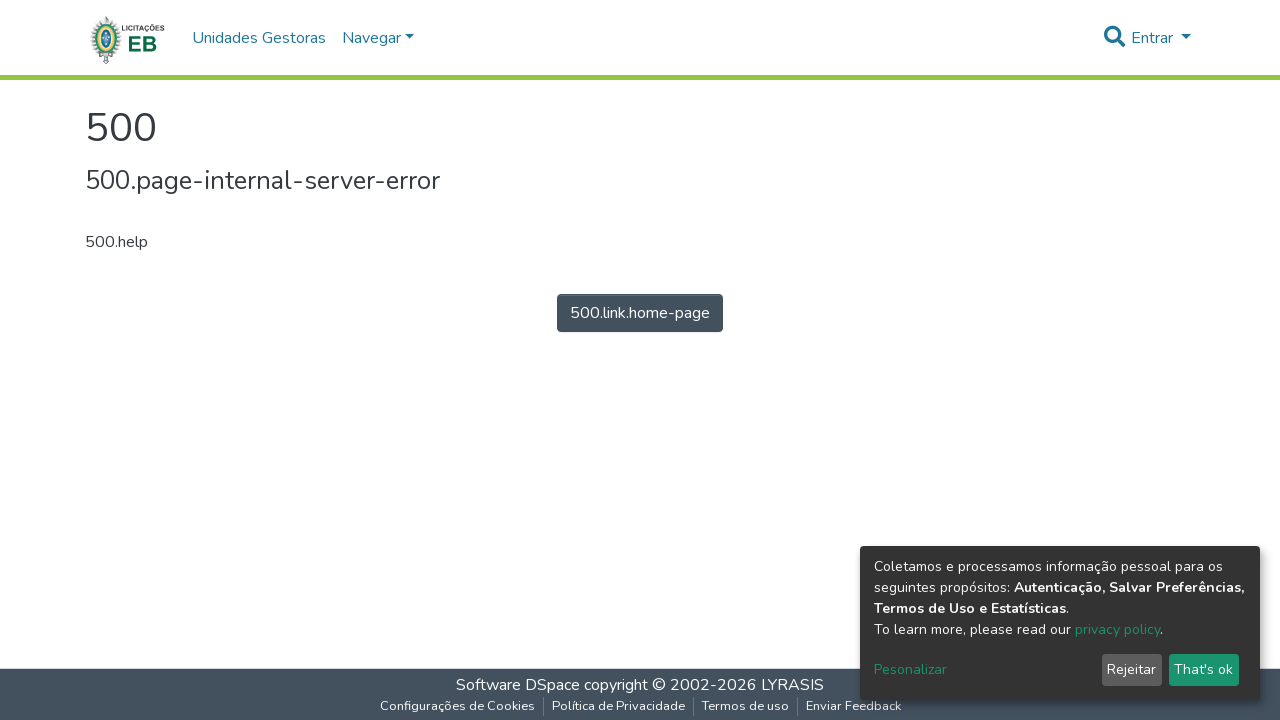

--- FILE ---
content_type: text/html; charset=utf-8
request_url: http://licitacoeseb.7rm.eb.mil.br/browse/author?scope=24bb9f1d-847f-4863-a17a-a44ffe2e441e
body_size: 51682
content:
<!DOCTYPE html><html lang="pt-BR"><head>
  <meta charset="UTF-8">
  <base href="/">
  <title>Pesquisar Adesão UG Não-Participante - NUP 64092.004465_2022-54 - PREGÃO SRP 008_2021-7783701 - 15º BIMTz por browse.metadata.author </title>
  <meta name="viewport" content="width=device-width,minimum-scale=1">
<link rel="stylesheet" href="styles.e382c7dd35ca1222.css" media="print" onload="this.media='all'"><noscript><link rel="stylesheet" href="styles.e382c7dd35ca1222.css"></noscript><style ng-transition="dspace-angular"></style><style>@import"https://fonts.googleapis.com/css2?family=Nunito:ital,wght@0,200;0,300;0,400;0,600;0,700;0,800;1,200;1,300;1,400;1,600;1,700;1,800&display=swap";@charset "UTF-8";.fas{-moz-osx-font-smoothing:grayscale;-webkit-font-smoothing:antialiased;display:inline-block;font-style:normal;font-feature-settings:normal;font-variant:normal;text-rendering:auto;line-height:1}.fa-lg{font-size:1.3333333333em;line-height:.75em;vertical-align:-.0667em}.fa-fw{text-align:center;width:1.25em}.fa-bars:before{content:"\f0c9"}.fa-book-open:before{content:"\f518"}.fa-check:before{content:"\f00c"}.fa-cog:before{content:"\f013"}.fa-globe-asia:before{content:"\f57e"}.fa-search:before{content:"\f002"}.fa-sign-in-alt:before{content:"\f2f6"}.sr-only{border:0;clip:rect(0,0,0,0);height:1px;margin:-1px;overflow:hidden;padding:0;position:absolute;width:1px}@font-face{font-family:"Font Awesome 5 Free";font-style:normal;font-weight:900;font-display:block;src:url(assets/fonts/fa-solid-900.eot);src:url(assets/fonts/fa-solid-900.eot?#iefix) format("embedded-opentype"),url(assets/fonts/fa-solid-900.woff2) format("woff2"),url(assets/fonts/fa-solid-900.woff) format("woff"),url(assets/fonts/fa-solid-900.ttf) format("truetype"),url(assets/fonts/fa-solid-900.svg#fontawesome) format("svg")}.fas{font-family:"Font Awesome 5 Free";font-weight:900}@font-face{font-family:"Font Awesome 5 Free";font-style:normal;font-weight:400;font-display:block;src:url(assets/fonts/fa-regular-400.eot);src:url(assets/fonts/fa-regular-400.eot?#iefix) format("embedded-opentype"),url(assets/fonts/fa-regular-400.woff2) format("woff2"),url(assets/fonts/fa-regular-400.woff) format("woff"),url(assets/fonts/fa-regular-400.ttf) format("truetype"),url(assets/fonts/fa-regular-400.svg#fontawesome) format("svg")}:root{--blue:#43515f;--indigo:#6610f2;--purple:#6f42c1;--pink:#e83e8c;--red:#CF4444;--orange:#fd7e14;--yellow:#ec9433;--green:#92C642;--teal:#20c997;--cyan:#207698;--white:#fff;--gray:#6c757d;--gray-dark:#343a40;--primary:#43515f;--secondary:#495057;--success:#92C642;--info:#207698;--warning:#ec9433;--danger:#CF4444;--light:#f8f9fa;--dark:#43515f;--breakpoint-xs:0;--breakpoint-sm:576px;--breakpoint-md:768px;--breakpoint-lg:992px;--breakpoint-xl:1200px;--font-family-sans-serif:"Nunito", -apple-system, BlinkMacSystemFont, "Segoe UI", Roboto, "Helvetica Neue", Arial, sans-serif, "Apple Color Emoji", "Segoe UI Emoji", "Segoe UI Symbol", "Noto Color Emoji";--font-family-monospace:SFMono-Regular, Menlo, Monaco, Consolas, "Liberation Mono", "Courier New", monospace}*,*:before,*:after{box-sizing:border-box}html{font-family:sans-serif;line-height:1.15;-webkit-text-size-adjust:100%;-webkit-tap-highlight-color:rgba(0,0,0,0)}footer,header,main,nav,section{display:block}body{margin:0;font-family:Nunito,-apple-system,BlinkMacSystemFont,Segoe UI,Roboto,Helvetica Neue,Arial,sans-serif,"Apple Color Emoji","Segoe UI Emoji",Segoe UI Symbol,"Noto Color Emoji";font-size:1rem;font-weight:400;line-height:1.5;color:#343a40;text-align:left;background-color:#fff}h1,h2,h3,h6{margin-top:0;margin-bottom:.5rem}p{margin-top:0;margin-bottom:1rem}ol,ul{margin-top:0;margin-bottom:1rem}a{color:#207698;text-decoration:none;background-color:transparent}a:hover{color:#134559;text-decoration:underline}a:not([href]):not([tabindex]){color:inherit;text-decoration:none}a:not([href]):not([tabindex]):hover,a:not([href]):not([tabindex]):focus{color:inherit;text-decoration:none}a:not([href]):not([tabindex]):focus{outline:0}img{vertical-align:middle;border-style:none}label{display:inline-block;margin-bottom:.5rem}button{border-radius:0}button:focus{outline:1px dotted;outline:5px auto -webkit-focus-ring-color}input,button,select{margin:0;font-family:inherit;font-size:inherit;line-height:inherit}button,input{overflow:visible}button,select{text-transform:none}select{word-wrap:normal}button,[type=button],[type=submit]{-webkit-appearance:button}button:not(:disabled),[type=button]:not(:disabled),[type=submit]:not(:disabled){cursor:pointer}button::-moz-focus-inner,[type=button]::-moz-focus-inner,[type=submit]::-moz-focus-inner{padding:0;border-style:none}h1,h2,h3,h6,.h5,.h6{margin-bottom:.5rem;font-weight:500;line-height:1.2}h1{font-size:2.5rem}h2{font-size:2rem}h3{font-size:1.75rem}.h5{font-size:1.25rem}h6,.h6{font-size:1rem}.lead{font-size:1.25rem;font-weight:300}.small{font-size:80%;font-weight:400}.list-unstyled{padding-left:0;list-style:none}.container{width:100%;padding-right:15px;padding-left:15px;margin-right:auto;margin-left:auto}@media (min-width: 576px){.container{max-width:540px}}@media (min-width: 768px){.container{max-width:720px}}@media (min-width: 992px){.container{max-width:960px}}@media (min-width: 1200px){.container{max-width:1140px}}.row{display:flex;flex-wrap:wrap;margin-right:-15px;margin-left:-15px}.col-md-6,.col-sm-12,.col,.col-auto,.col-8{position:relative;width:100%;padding-right:15px;padding-left:15px}.col{flex-basis:0;flex-grow:1;max-width:100%}.col-auto{flex:0 0 auto;width:auto;max-width:100%}.col-8{flex:0 0 66.6666666667%;max-width:66.6666666667%}@media (min-width: 576px){.col-sm-12{flex:0 0 100%;max-width:100%}}@media (min-width: 768px){.col-md-6{flex:0 0 50%;max-width:50%}}.form-control{display:block;width:100%;height:calc(1.5em + .75rem + 2px);padding:.375rem .75rem;font-size:1rem;font-weight:400;line-height:1.5;color:#495057;background-color:#fff;background-clip:padding-box;border:1px solid #ced4da;border-radius:.25rem;box-shadow:inset 0 1px 1px #00000013;transition:border-color .15s ease-in-out,box-shadow .15s ease-in-out}@media (prefers-reduced-motion: reduce){.form-control{transition:none}}.form-control::-ms-expand{background-color:transparent;border:0}.form-control:focus{color:#495057;background-color:#fff;border-color:#7e91a4;outline:0;box-shadow:inset 0 1px 1px #00000013,0 0 0 .2rem #43515f40}.form-control::placeholder{color:#6c757d;opacity:1}.form-control:disabled{background-color:#e9ecef;opacity:1}select.form-control:focus::-ms-value{color:#495057;background-color:#fff}.form-control-lg{height:calc(1.5em + 1rem + 2px);padding:.5rem 1rem;font-size:1.25rem;line-height:1.5;border-radius:.3rem}.form-group{margin-bottom:1rem}.btn{display:inline-block;font-weight:400;color:#343a40;text-align:center;vertical-align:middle;-webkit-user-select:none;user-select:none;background-color:transparent;border:1px solid transparent;padding:.375rem .75rem;font-size:1rem;line-height:1.5;border-radius:.25rem;transition:color .15s ease-in-out,background-color .15s ease-in-out,border-color .15s ease-in-out,box-shadow .15s ease-in-out}@media (prefers-reduced-motion: reduce){.btn{transition:none}}.btn:hover{color:#343a40;text-decoration:none}.btn:focus{outline:0;box-shadow:0 0 0 .2rem #43515f40}.btn:disabled{opacity:.65;box-shadow:none}.btn:not(:disabled):not(.disabled):active{box-shadow:inset 0 3px 5px #00000020}.btn:not(:disabled):not(.disabled):active:focus{box-shadow:0 0 0 .2rem #43515f40,inset 0 3px 5px #00000020}.btn-primary{color:#fff;background-color:#43515f;border-color:#43515f;box-shadow:inset 0 1px #ffffff26,0 1px 1px #00000013}.btn-primary:hover{color:#fff;background-color:#333e49;border-color:#2e3841}.btn-primary:focus{box-shadow:inset 0 1px #ffffff26,0 1px 1px #00000013,0 0 0 .2rem #5f6b7780}.btn-primary:disabled{color:#fff;background-color:#43515f;border-color:#43515f}.btn-primary:not(:disabled):not(.disabled):active{color:#fff;background-color:#2e3841;border-color:#29313a}.btn-primary:not(:disabled):not(.disabled):active:focus{box-shadow:inset 0 3px 5px #00000020,0 0 0 .2rem #5f6b7780}.btn-secondary{color:#fff;background-color:#495057;border-color:#495057;box-shadow:inset 0 1px #ffffff26,0 1px 1px #00000013}.btn-secondary:hover{color:#fff;background-color:#383d42;border-color:#32373b}.btn-secondary:focus{box-shadow:inset 0 1px #ffffff26,0 1px 1px #00000013,0 0 0 .2rem #646a7080}.btn-secondary:disabled{color:#fff;background-color:#495057;border-color:#495057}.btn-secondary:not(:disabled):not(.disabled):active{color:#fff;background-color:#32373b;border-color:#2c3034}.btn-secondary:not(:disabled):not(.disabled):active:focus{box-shadow:inset 0 3px 5px #00000020,0 0 0 .2rem #646a7080}.btn-lg{padding:.5rem 1rem;font-size:1.25rem;line-height:1.5;border-radius:.3rem}.btn-block{display:block;width:100%}.dropdown{position:relative}.dropdown-toggle{white-space:nowrap}.dropdown-toggle:after{display:inline-block;margin-left:.255em;vertical-align:.255em;content:"";border-top:.3em solid;border-right:.3em solid transparent;border-bottom:0;border-left:.3em solid transparent}.dropdown-toggle:empty:after{margin-left:0}.dropdown-menu{position:absolute;top:100%;left:0;z-index:1000;display:none;float:left;min-width:10rem;padding:.5rem 0;margin:.125rem 0 0;font-size:1rem;color:#343a40;text-align:left;list-style:none;background-color:#fff;background-clip:padding-box;border:1px solid rgba(0,0,0,.15);border-radius:.25rem;box-shadow:0 .5rem 1rem #0000002d}.dropdown-menu-right{right:0;left:auto}.dropdown-menu[x-placement^=bottom]{right:auto;bottom:auto}.dropdown-divider{height:0;margin:.5rem 0;overflow:hidden;border-top:1px solid #e9ecef}.dropdown-item{display:block;width:100%;padding:.25rem 1.5rem;clear:both;font-weight:400;color:#212529;text-align:inherit;white-space:nowrap;background-color:transparent;border:0}.dropdown-item:hover,.dropdown-item:focus{color:#16181b;text-decoration:none;background-color:#f8f9fa}.dropdown-item.active,.dropdown-item:active{color:#fff;text-decoration:none;background-color:#43515f}.dropdown-item:disabled{color:#6c757d;pointer-events:none;background-color:transparent}.dropdown-header{display:block;padding:.5rem 1.5rem;margin-bottom:0;font-size:.875rem;color:#6c757d;white-space:nowrap}.input-group{position:relative;display:flex;flex-wrap:wrap;align-items:stretch;width:100%}.input-group>.form-control{position:relative;flex:1 1 auto;width:1%;margin-bottom:0}.input-group>.form-control:focus{z-index:3}.input-group>.form-control:not(:last-child){border-top-right-radius:0;border-bottom-right-radius:0}.input-group>.form-control:not(:first-child){border-top-left-radius:0;border-bottom-left-radius:0}.input-group-append{display:flex}.input-group-append .btn{position:relative;z-index:2}.input-group-append .btn:focus{z-index:3}.input-group-append{margin-left:-1px}.input-group>.input-group-append:not(:last-child)>.btn,.input-group>.input-group-append:last-child>.btn:not(:last-child):not(.dropdown-toggle){border-top-right-radius:0;border-bottom-right-radius:0}.input-group>.input-group-append>.btn{border-top-left-radius:0;border-bottom-left-radius:0}.nav-link{display:block;padding:.5rem 1rem}.nav-link:hover,.nav-link:focus{text-decoration:none}.navbar{position:relative;display:flex;flex-wrap:wrap;align-items:center;justify-content:space-between;padding:.5rem 1rem}.navbar>.container{display:flex;flex-wrap:wrap;align-items:center;justify-content:space-between}.navbar-brand{display:inline-block;padding-top:.3125rem;padding-bottom:.3125rem;margin-right:1rem;font-size:1.25rem;line-height:inherit;white-space:nowrap}.navbar-brand:hover,.navbar-brand:focus{text-decoration:none}.navbar-nav{display:flex;flex-direction:column;padding-left:0;margin-bottom:0;list-style:none}.navbar-nav .nav-link{padding-right:0;padding-left:0}.navbar-nav .dropdown-menu{position:static;float:none}.navbar-toggler{padding:.25rem .75rem;font-size:1.25rem;line-height:1;background-color:transparent;border:1px solid transparent;border-radius:.25rem}.navbar-toggler:hover,.navbar-toggler:focus{text-decoration:none}.navbar-toggler-icon{display:inline-block;width:1.5em;height:1.5em;vertical-align:middle;content:"";background:no-repeat center center;background-size:100% 100%}@media (max-width: 767.98px){.navbar-expand-md>.container{padding-right:0;padding-left:0}}@media (min-width: 768px){.navbar-expand-md{flex-flow:row nowrap;justify-content:flex-start}.navbar-expand-md .navbar-nav{flex-direction:row}.navbar-expand-md .navbar-nav .dropdown-menu{position:absolute}.navbar-expand-md .navbar-nav .nav-link{padding-right:.5rem;padding-left:.5rem}.navbar-expand-md>.container{flex-wrap:nowrap}.navbar-expand-md .navbar-toggler{display:none}}.navbar-light .navbar-brand{color:#000000e6}.navbar-light .navbar-brand:hover,.navbar-light .navbar-brand:focus{color:#000000e6}.navbar-light .navbar-nav .nav-link{color:#00000080}.navbar-light .navbar-nav .nav-link:hover,.navbar-light .navbar-nav .nav-link:focus{color:#000000b3}.breadcrumb{display:flex;flex-wrap:wrap;padding:.75rem 1rem;margin-bottom:1rem;list-style:none;background-color:#e9ecef;border-radius:.25rem}.breadcrumb-item+.breadcrumb-item{padding-left:.5rem}.breadcrumb-item+.breadcrumb-item:before{display:inline-block;padding-right:.5rem;color:#6c757d;content:"/"}.breadcrumb-item+.breadcrumb-item:hover:before{text-decoration:underline}.breadcrumb-item+.breadcrumb-item:hover:before{text-decoration:none}.breadcrumb-item.active{color:#6c757d}.badge{display:inline-block;padding:.25em .4em;font-size:75%;font-weight:700;line-height:1;text-align:center;white-space:nowrap;vertical-align:baseline;border-radius:.25rem;transition:color .15s ease-in-out,background-color .15s ease-in-out,border-color .15s ease-in-out,box-shadow .15s ease-in-out}@media (prefers-reduced-motion: reduce){.badge{transition:none}}.badge:empty{display:none}.badge-pill{padding-right:.6em;padding-left:.6em;border-radius:10rem}.badge-secondary{color:#fff;background-color:#495057}.list-group{display:flex;flex-direction:column;padding-left:0;margin-bottom:0}.list-group-item{position:relative;display:block;padding:.75rem 1.25rem;margin-bottom:-1px;background-color:#fff;border:1px solid rgba(0,0,0,.125)}.list-group-item:first-child{border-top-left-radius:.25rem;border-top-right-radius:.25rem}.list-group-item:last-child{margin-bottom:0;border-bottom-right-radius:.25rem;border-bottom-left-radius:.25rem}.list-group-item:disabled{color:#6c757d;pointer-events:none;background-color:#fff}.list-group-item.active{z-index:2;color:#fff;background-color:#43515f;border-color:#43515f}.list-group-horizontal{flex-direction:row}.list-group-horizontal .list-group-item{margin-right:-1px;margin-bottom:0}.list-group-horizontal .list-group-item:first-child{border-top-left-radius:.25rem;border-bottom-left-radius:.25rem;border-top-right-radius:0}.list-group-horizontal .list-group-item:last-child{margin-right:0;border-top-right-radius:.25rem;border-bottom-right-radius:.25rem;border-bottom-left-radius:0}.align-middle{vertical-align:middle!important}.bg-transparent{background-color:transparent!important}.border-bottom{border-bottom:1px solid #dee2e6!important}.clearfix:after{display:block;clear:both;content:""}.d-none{display:none!important}.d-inline-block{display:inline-block!important}.d-block{display:block!important}.d-flex{display:flex!important}@media (min-width: 576px){.d-sm-none{display:none!important}.d-sm-block{display:block!important}}.flex-row{flex-direction:row!important}.flex-grow-1{flex-grow:1!important}.justify-content-end{justify-content:flex-end!important}.justify-content-center{justify-content:center!important}.align-items-center{align-items:center!important}.align-self-center{align-self:center!important}.float-right{float:right!important}.position-relative{position:relative!important}.position-absolute{position:absolute!important}.position-fixed{position:fixed!important}.sr-only{position:absolute;width:1px;height:1px;padding:0;overflow:hidden;clip:rect(0,0,0,0);white-space:nowrap;border:0}.w-100{width:100%!important}.h-100{height:100%!important}.m-0{margin:0!important}.mb-0{margin-bottom:0!important}.m-2{margin:.5rem!important}.my-2{margin-top:.5rem!important}.mb-2,.my-2{margin-bottom:.5rem!important}.mt-3{margin-top:1rem!important}.mb-3{margin-bottom:1rem!important}.mt-4{margin-top:1.5rem!important}.mb-4{margin-bottom:1.5rem!important}.p-0{padding:0!important}.px-0{padding-right:0!important}.px-0{padding-left:0!important}.p-1{padding:.25rem!important}.px-1{padding-right:.25rem!important}.px-1{padding-left:.25rem!important}.pr-2{padding-right:.5rem!important}.pl-2{padding-left:.5rem!important}.py-3{padding-top:1rem!important}.py-3{padding-bottom:1rem!important}.px-4{padding-right:1.5rem!important}.pb-4{padding-bottom:1.5rem!important}.px-4{padding-left:1.5rem!important}.ml-auto{margin-left:auto!important}@media (min-width: 992px){.mb-lg-0{margin-bottom:0!important}}.text-truncate{overflow:hidden;text-overflow:ellipsis;white-space:nowrap}.text-white{color:#fff!important}.invisible{visibility:hidden!important}@media print{*,*:before,*:after{text-shadow:none!important;box-shadow:none!important}a:not(.btn){text-decoration:underline}img{page-break-inside:avoid}p,h2,h3{orphans:3;widows:3}h2,h3{page-break-after:avoid}@page{size:a3}body,.container{min-width:992px!important}.navbar{display:none}.badge{border:1px solid #000}}:root{--ds-content-spacing:1.5rem;--ds-button-height:2.375rem;--ds-card-height-percentage:98%;--ds-card-thumbnail-height:240px;--ds-dropdown-menu-max-height:200px;--ds-drop-zone-area-height:44px;--ds-drop-zone-area-z-index:1025;--ds-drop-zone-area-inner-z-index:1021;--ds-login-logo-height:72px;--ds-login-logo-width:72px;--ds-submission-header-z-index:1001;--ds-submission-footer-z-index:999;--ds-main-z-index:1;--ds-nav-z-index:10;--ds-footer-z-index:0;--ds-sidebar-z-index:20;--ds-header-bg:#fff;--ds-header-logo-height:50px;--ds-header-logo-height-xs:50px;--ds-header-icon-color:#207698;--ds-header-icon-color-hover:#d9d9d9;--ds-header-navbar-border-top-color:#fff;--ds-header-navbar-border-bottom-color:#ced4da;--ds-navbar-link-color:#207698;--ds-navbar-link-color-hover:#134559;--ds-admin-sidebar-bg:#132333;--ds-admin-sidebar-active-bg:#0f1b28;--ds-admin-sidebar-header-bg:#091119;--ds-dark-scrollbar-bg:#0f1b28;--ds-dark-scrollbar-alt-bg:#12202f;--ds-dark-scrollbar-fg:#47495d;--ds-submission-sections-margin-bottom:.5rem;--ds-edit-item-button-min-width:100px;--ds-edit-item-metadata-field-width:190px;--ds-edit-item-language-field-width:43px;--ds-thumbnail-max-width:175px;--ds-thumbnail-placeholder-background:#f8f9fa;--ds-thumbnail-placeholder-border:1px solid #dee2e6;--ds-thumbnail-placeholder-color:#444c54;--ds-dso-selector-list-max-height:475px;--ds-dso-selector-current-background-color:#eeeeee;--ds-dso-selector-current-background-hover-color:#d5d5d5;--ds-notification-bg-success:#8aa431;--ds-notification-bg-danger:#b22e44;--ds-notification-bg-info:#17646e;--ds-notification-bg-warning:#d85a14;--ds-fa-fixed-width:1.25rem;--ds-icon-padding:1rem;--ds-collapsed-sidebar-width:52px;--ds-sidebar-items-width:250px;--ds-total-sidebar-width:302px;--ds-top-footer-bg:#e9ecef;--ds-footer-bg:#43515f;--ds-footer-border:1px solid var(--bs-gray-400);--ds-footer-padding:0;--ds-footer-padding-bottom:0;--ds-footer-logo-height:50px;--ds-home-news-link-color:#207698;--ds-home-news-link-hover-color:#134559;--ds-home-news-background-color:#e9ecef;--ds-breadcrumb-bg:#e9ecef !important;--ds-breadcrumb-link-color:#207698;--ds-breadcrumb-link-active-color:#05141a;--ds-breadcrumb-max-length:200px;--ds-slider-color:#92C642;--ds-slider-handle-width:18px;--ds-search-form-scope-max-width:150px;--ds-gap:.25rem}:root{--ds-header-logo-height:40px;--ds-banner-text-background:rgba(0, 0, 0, .45);--ds-banner-background-gradient-width:300px;--ds-home-news-link-color:#92C642;--ds-home-news-link-hover-color:#68902b}:root{--bs-white:#fff;--bs-gray-100:#f8f9fa;--bs-gray-200:#e9ecef;--bs-gray-300:#dee2e6;--bs-gray-400:#ced4da;--bs-gray-500:#adb5bd;--bs-gray-600:#6c757d;--bs-gray-700:#495057;--bs-gray-800:#343a40;--bs-gray-900:#212529;--bs-black:#000;--bs-blue:#43515f;--bs-indigo:#6610f2;--bs-purple:#6f42c1;--bs-pink:#e83e8c;--bs-red:#CF4444;--bs-orange:#fd7e14;--bs-yellow:#ec9433;--bs-green:#92C642;--bs-teal:#20c997;--bs-cyan:#207698;--bs-primary:#43515f;--bs-secondary:#6c757d;--bs-success:#92C642;--bs-info:#207698;--bs-warning:#ec9433;--bs-danger:#CF4444;--bs-light:#f8f9fa;--bs-dark:#43515f;--bs-theme-color-interval:8%;--bs-yiq-contrasted-threshold:170;--bs-yiq-text-dark:#212529;--bs-yiq-text-light:#fff;--bs-enable-caret:true;--bs-enable-rounded:true;--bs-enable-shadows:true;--bs-enable-gradients:false;--bs-enable-transitions:true;--bs-enable-prefers-reduced-motion-media-query:true;--bs-enable-grid-classes:true;--bs-enable-pointer-cursor-for-buttons:true;--bs-enable-print-styles:true;--bs-enable-responsive-font-sizes:false;--bs-enable-validation-icons:true;--bs-enable-deprecation-messages:true;--bs-spacer:1rem;--bs-spacer-0:0;--bs-spacer-1:.25rem;--bs-spacer-2:.5rem;--bs-spacer-3:1rem;--bs-spacer-4:1.5rem;--bs-spacer-5:3rem;--bs-sizes-25:25%;--bs-sizes-50:50%;--bs-sizes-75:75%;--bs-sizes-100:100%;--bs-sizes-auto:auto;--bsbody-bg:#fff;--bs-body-color:#343a40;--bs-link-color:#207698;--bs-link-decoration:none;--bs-link-hover-color:#134559;--bs-link-hover-decoration:underline;--bs-emphasized-link-hover-darken-percentage:15%;--bs-paragraph-margin-bottom:1rem;--bs-xs-min:0;--bs-sm-min:576px;--bs-md-min:768px;--bs-lg-min:992px;--bs-xl-min:1200px;--bs-xs-max: ;--bs-sm-max:540px;--bs-md-max:720px;--bs-lg-max:960px;--bs-xl-max:1140px;--bs-grid-columns:12;--bs-grid-gutter-width:30px;--bs-line-height-lg:1.5;--bs-line-height-sm:1.5;--bs-border-width:1px;--bs-border-color:#dee2e6;--bs-border-radius:.25rem;--bs-border-radius-lg:.3rem;--bs-border-radius-sm:.2rem;--bs-rounded-pill:50rem;--bs-box-shadow-sm:0 .125rem .25rem rgba(0, 0, 0, .075);--bs-box-shadow:0 .5rem 1rem rgba(0, 0, 0, .15);--bs-box-shadow-lg:0 1rem 3rem rgba(0, 0, 0, .175);--bs-component-active-color:#fff;--bs-component-active-bg:#43515f;--bs-caret-width:.3em;--bs-caret-vertical-align:.255em;--bs-caret-spacing:.255em;--bs-transition-base:all .2s ease-in-out;--bs-transition-fade:opacity .15s linear;--bs-transition-collapse:height .35s ease;--bs-font-family-sans-serif:Nunito, -apple-system, BlinkMacSystemFont, Segoe UI, Roboto, Helvetica Neue, Arial, sans-serif, Apple Color Emoji, Segoe UI Emoji, Segoe UI Symbol, Noto Color Emoji;--bs-font-family-monospace:SFMono-Regular, Menlo, Monaco, Consolas, Liberation Mono, Courier New, monospace;--bs-font-family-base:Nunito, -apple-system, BlinkMacSystemFont, Segoe UI, Roboto, Helvetica Neue, Arial, sans-serif, Apple Color Emoji, Segoe UI Emoji, Segoe UI Symbol, Noto Color Emoji;--bs-font-size-base:1rem;--bs-font-size-lg:1.25rem;--bs-font-size-sm:.875rem;--bs-font-weight-lighter:lighter;--bs-font-weight-light:300;--bs-font-weight-normal:400;--bs-font-weight-bold:700;--bs-font-weight-bolder:bolder;--bs-font-weight-base:400;--bs-line-height-base:1.5;--bs-h1-font-size:2.5rem;--bs-h2-font-size:2rem;--bs-h3-font-size:1.75rem;--bs-h4-font-size:1.5rem;--bs-h5-font-size:1.25rem;--bs-h6-font-size:1rem;--bs-headings-margin-bottom:.5rem;--bs-headings-font-family: ;--bs-headings-font-weight:500;--bs-headings-line-height:1.2;--bs-headings-color: ;--bs-display1-size:6rem;--bs-display2-size:5.5rem;--bs-display3-size:4.5rem;--bs-display4-size:3.5rem;--bs-display1-weight:300;--bs-display2-weight:300;--bs-display3-weight:300;--bs-display4-weight:300;--bs-display-line-height:1.2;--bs-lead-font-size:1.25rem;--bs-lead-font-weight:300;--bs-small-font-size:80%;--bs-text-muted:#6c757d;--bs-blockquote-small-color:#6c757d;--bs-blockquote-small-font-size:80%;--bs-blockquote-font-size:1.25rem;--bs-hr-border-color:rgba(0, 0, 0, .1);--bs-hr-border-width:1px;--bs-mark-padding:.2em;--bs-dt-font-weight:700;--bs-kbd-box-shadow:inset 0 -.1rem 0 rgba(0, 0, 0, .25);--bs-nested-kbd-font-weight:700;--bs-list-inline-padding:.5rem;--bs-mark-bg:#fcf8e3;--bs-hr-margin-y:1rem;--bs-table-cell-padding:.75rem;--bs-table-cell-padding-sm:.3rem;--bs-table-color:#343a40;--bs-table-bg: ;--bs-table-accent-bg:#f8f9fa;--bs-table-hover-color:#343a40;--bs-table-hover-bg:#ced4da;--bs-table-active-bg:#ced4da;--bs-table-border-width:1px;--bs-table-border-color:#dee2e6;--bs-table-head-bg:#e9ecef;--bs-table-head-color:#495057;--bs-table-dark-bg:#343a40;--bs-table-dark-accent-bg:rgba(255, 255, 255, .05);--bs-table-dark-hover-color:#fff;--bs-table-dark-hover-bg:rgba(255, 255, 255, .075);--bs-table-dark-border-color:#454d55;--bs-table-dark-color:#fff;--bs-table-striped-order:odd;--bs-table-caption-color:#6c757d;--bs-table-bg-level:-9;--bs-table-border-level:-6;--bs-input-btn-padding-y:.375rem;--bs-input-btn-padding-x:.75rem;--bs-input-btn-font-family: ;--bs-input-btn-font-size:1rem;--bs-input-btn-line-height:1.5;--bs-input-btn-focus-width:.2rem;--bs-input-btn-focus-color:rgba(67, 81, 95, .25);--bs-input-btn-focus-box-shadow:0 0 0 .2rem rgba(67, 81, 95, .25);--bs-input-btn-padding-y-sm:.25rem;--bs-input-btn-padding-x-sm:.5rem;--bs-input-btn-font-size-sm:.875rem;--bs-input-btn-line-height-sm:1.5;--bs-input-btn-padding-y-lg:.5rem;--bs-input-btn-padding-x-lg:1rem;--bs-input-btn-font-size-lg:1.25rem;--bs-input-btn-line-height-lg:1.5;--bs-input-btn-border-width:1px;--bs-btn-padding-y:.375rem;--bs-btn-padding-x:.75rem;--bs-btn-font-family: ;--bs-btn-font-size:1rem;--bs-btn-line-height:1.5;--bs-btn-padding-y-sm:.25rem;--bs-btn-padding-x-sm:.5rem;--bs-btn-font-size-sm:.875rem;--bs-btn-line-height-sm:1.5;--bs-btn-padding-y-lg:.5rem;--bs-btn-padding-x-lg:1rem;--bs-btn-font-size-lg:1.25rem;--bs-btn-line-height-lg:1.5;--bs-btn-border-width:1px;--bs-btn-font-weight:400;--bs-btn-box-shadow:inset 0 1px 0 rgba(255, 255, 255, .15), 0 1px 1px rgba(0, 0, 0, .075);--bs-btn-focus-width:.2rem;--bs-btn-focus-box-shadow:0 0 0 .2rem rgba(67, 81, 95, .25);--bs-btn-disabled-opacity:.65;--bs-btn-active-box-shadow:inset 0 3px 5px rgba(0, 0, 0, .125);--bs-btn-link-disabled-color:#6c757d;--bs-btn-block-spacing-y:.5rem;--bs-btn-border-radius:.25rem;--bs-btn-border-radius-lg:.3rem;--bs-btn-border-radius-sm:.2rem;--bs-btn-transition:color .15s ease-in-out, background-color .15s ease-in-out, border-color .15s ease-in-out, box-shadow .15s ease-in-out;--bs-label-margin-bottom:.5rem;--bs-input-padding-y:.375rem;--bs-input-padding-x:.75rem;--bs-input-font-family: ;--bs-input-font-size:1rem;--bs-input-font-weight:400;--bs-input-line-height:1.5;--bs-input-padding-y-sm:.25rem;--bs-input-padding-x-sm:.5rem;--bs-input-font-size-sm:.875rem;--bs-input-line-height-sm:1.5;--bs-input-padding-y-lg:.5rem;--bs-input-padding-x-lg:1rem;--bs-input-font-size-lg:1.25rem;--bs-input-line-height-lg:1.5;--bs-input-bg:#fff;--bs-input-disabled-bg:#e9ecef;--bs-input-color:#495057;--bs-input-border-color:#ced4da;--bs-input-border-width:1px;--bs-input-box-shadow:inset 0 1px 1px rgba(0, 0, 0, .075);--bs-input-border-radius:.25rem;--bs-input-border-radius-lg:.3rem;--bs-input-border-radius-sm:.2rem;--bs-input-focus-bg:#fff;--bs-input-focus-border-color:#7e91a4;--bs-input-focus-color:#495057;--bs-input-focus-width:.2rem;--bs-input-focus-box-shadow:0 0 0 .2rem rgba(67, 81, 95, .25);--bs-input-placeholder-color:#6c757d;--bs-input-plaintext-color:#343a40;--bs-input-height-border:2px;--bs-input-height-inner:calc(1.5em + .75rem);--bs-input-height-inner-half:calc(.75em + .375rem);--bs-input-height-inner-quarter:calc(.375em + .1875rem);--bs-input-height:calc(1.5em + .75rem + 2px);--bs-input-height-sm:calc(1.5em + .5rem + 2px);--bs-input-height-lg:calc(1.5em + 1rem + 2px);--bs-input-transition:border-color .15s ease-in-out, box-shadow .15s ease-in-out;--bs-form-text-margin-top:.25rem;--bs-form-check-input-gutter:1.25rem;--bs-form-check-input-margin-y:.3rem;--bs-form-check-input-margin-x:.25rem;--bs-form-check-inline-margin-x:.75rem;--bs-form-check-inline-input-margin-x:.3125rem;--bs-form-grid-gutter-width:10px;--bs-form-group-margin-bottom:1rem;--bs-input-group-addon-color:#495057;--bs-input-group-addon-bg:#e9ecef;--bs-input-group-addon-border-color:#ced4da;--bs-custom-forms-transition:background-color .15s ease-in-out, border-color .15s ease-in-out, box-shadow .15s ease-in-out;--bs-custom-control-gutter:.5rem;--bs-custom-control-spacer-x:1rem;--bs-custom-control-indicator-size:1rem;--bs-custom-control-indicator-bg:#fff;--bs-custom-control-indicator-bg-size:50% 50%;--bs-custom-control-indicator-box-shadow:inset 0 1px 1px rgba(0, 0, 0, .075);--bs-custom-control-indicator-border-color:#adb5bd;--bs-custom-control-indicator-border-width:1px;--bs-custom-control-indicator-disabled-bg:#e9ecef;--bs-custom-control-label-disabled-color:#6c757d;--bs-custom-control-indicator-checked-color:#fff;--bs-custom-control-indicator-checked-bg:#43515f;--bs-custom-control-indicator-checked-disabled-bg:rgba(67, 81, 95, .5);--bs-custom-control-indicator-checked-box-shadow:none;--bs-custom-control-indicator-checked-border-color:#43515f;--bs-custom-control-indicator-focus-box-shadow:0 0 0 .2rem rgba(67, 81, 95, .25);--bs-custom-control-indicator-focus-border-color:#7e91a4;--bs-custom-control-indicator-active-color:#fff;--bs-custom-control-indicator-active-bg:#9caab9;--bs-custom-control-indicator-active-box-shadow:none;--bs-custom-control-indicator-active-border-color:#9caab9;--bs-custom-checkbox-indicator-border-radius:.25rem;--bs-custom-checkbox-indicator-icon-checked:url("data:image/svg+xml,%3csvg xmlns='http://www.w3.org/2000/svg' viewBox='0 0 8 8'%3e%3cpath fill='%23fff' d='M6.564.75l-3.59 3.612-1.538-1.55L0 4.26 2.974 7.25 8 2.193z'/%3e%3c/svg%3e");--bs-custom-checkbox-indicator-indeterminate-bg:#43515f;--bs-custom-checkbox-indicator-indeterminate-color:#fff;--bs-custom-checkbox-indicator-icon-indeterminate:url("data:image/svg+xml,%3csvg xmlns='http://www.w3.org/2000/svg' viewBox='0 0 4 4'%3e%3cpath stroke='%23fff' d='M0 2h4'/%3e%3c/svg%3e");--bs-custom-checkbox-indicator-indeterminate-box-shadow:none;--bs-custom-checkbox-indicator-indeterminate-border-color:#43515f;--bs-custom-radio-indicator-border-radius:50%;--bs-custom-radio-indicator-icon-checked:url("data:image/svg+xml,%3csvg xmlns='http://www.w3.org/2000/svg' viewBox='-4 -4 8 8'%3e%3ccircle r='3' fill='%23fff'/%3e%3c/svg%3e");--bs-custom-switch-width:1.75rem;--bs-custom-switch-indicator-border-radius:.5rem;--bs-custom-switch-indicator-size:calc(1rem - 4px);--bs-custom-select-padding-y:.375rem;--bs-custom-select-padding-x:.75rem;--bs-custom-select-font-family: ;--bs-custom-select-font-size:1rem;--bs-custom-select-height:calc(1.5em + .75rem + 2px);--bs-custom-select-indicator-padding:1rem;--bs-custom-select-font-weight:400;--bs-custom-select-line-height:1.5;--bs-custom-select-color:#495057;--bs-custom-select-disabled-color:#6c757d;--bs-custom-select-bg:#fff;--bs-custom-select-disabled-bg:#e9ecef;--bs-custom-select-bg-size:8px 10px;--bs-custom-select-indicator-color:#343a40;--bs-custom-select-indicator:url("data:image/svg+xml,%3csvg xmlns='http://www.w3.org/2000/svg' viewBox='0 0 4 5'%3e%3cpath fill='%23343a40' d='M2 0L0 2h4zm0 5L0 3h4z'/%3e%3c/svg%3e");--bs-custom-select-background:url("data:image/svg+xml,%3csvg xmlns='http://www.w3.org/2000/svg' viewBox='0 0 4 5'%3e%3cpath fill='%23343a40' d='M2 0L0 2h4zm0 5L0 3h4z'/%3e%3c/svg%3e") no-repeat right .75rem center/8px 10px;--bs-custom-select-feedback-icon-padding-right:calc((1em + .75rem)*.75 + 1.75rem);--bs-custom-select-feedback-icon-position:center right 1.75rem;--bs-custom-select-feedback-icon-size:calc(.75em + .375rem) calc(.75em + .375rem);--bs-custom-select-border-width:1px;--bs-custom-select-border-color:#ced4da;--bs-custom-select-border-radius:.25rem;--bs-custom-select-box-shadow:inset 0 1px 2px rgba(0, 0, 0, .075);--bs-custom-select-focus-border-color:#7e91a4;--bs-custom-select-focus-width:.2rem;--bs-custom-select-focus-box-shadow:0 0 0 .2rem rgba(67, 81, 95, .25);--bs-custom-select-padding-y-sm:.25rem;--bs-custom-select-padding-x-sm:.5rem;--bs-custom-select-font-size-sm:.875rem;--bs-custom-select-height-sm:calc(1.5em + .5rem + 2px);--bs-custom-select-padding-y-lg:.5rem;--bs-custom-select-padding-x-lg:1rem;--bs-custom-select-font-size-lg:1.25rem;--bs-custom-select-height-lg:calc(1.5em + 1rem + 2px);--bs-custom-range-track-width:100%;--bs-custom-range-track-height:.5rem;--bs-custom-range-track-cursor:pointer;--bs-custom-range-track-bg:#dee2e6;--bs-custom-range-track-border-radius:1rem;--bs-custom-range-track-box-shadow:inset 0 .25rem .25rem rgba(0, 0, 0, .1);--bs-custom-range-thumb-width:1rem;--bs-custom-range-thumb-height:1rem;--bs-custom-range-thumb-bg:#43515f;--bs-custom-range-thumb-border:0;--bs-custom-range-thumb-border-radius:1rem;--bs-custom-range-thumb-box-shadow:0 .1rem .25rem rgba(0, 0, 0, .1);--bs-custom-range-thumb-focus-box-shadow:0 0 0 1px #fff, 0 0 0 .2rem rgba(67, 81, 95, .25);--bs-custom-range-thumb-focus-box-shadow-width:.2rem;--bs-custom-range-thumb-active-bg:#9caab9;--bs-custom-range-thumb-disabled-bg:#adb5bd;--bs-custom-file-height:calc(1.5em + .75rem + 2px);--bs-custom-file-height-inner:calc(1.5em + .75rem);--bs-custom-file-focus-border-color:#7e91a4;--bs-custom-file-focus-box-shadow:0 0 0 .2rem rgba(67, 81, 95, .25);--bs-custom-file-disabled-bg:#e9ecef;--bs-custom-file-padding-y:.375rem;--bs-custom-file-padding-x:.75rem;--bs-custom-file-line-height:1.5;--bs-custom-file-font-family: ;--bs-custom-file-font-weight:400;--bs-custom-file-color:#495057;--bs-custom-file-bg:#fff;--bs-custom-file-border-width:1px;--bs-custom-file-border-color:#ced4da;--bs-custom-file-border-radius:.25rem;--bs-custom-file-box-shadow:inset 0 1px 1px rgba(0, 0, 0, .075);--bs-custom-file-button-color:#495057;--bs-custom-file-button-bg:#e9ecef;--bs-form-feedback-margin-top:.25rem;--bs-form-feedback-font-size:80%;--bs-form-feedback-valid-color:#92C642;--bs-form-feedback-invalid-color:#CF4444;--bs-form-feedback-icon-valid-color:#92C642;--bs-form-feedback-icon-valid:url("data:image/svg+xml,%3csvg xmlns='http://www.w3.org/2000/svg' viewBox='0 0 8 8'%3e%3cpath fill='%2392C642' d='M2.3 6.73L.6 4.53c-.4-1.04.46-1.4 1.1-.8l1.1 1.4 3.4-3.8c.6-.63 1.6-.27 1.2.7l-4 4.6c-.43.5-.8.4-1.1.1z'/%3e%3c/svg%3e");--bs-form-feedback-icon-invalid-color:#CF4444;--bs-form-feedback-icon-invalid:url("data:image/svg+xml,%3csvg xmlns='http://www.w3.org/2000/svg' fill='%23CF4444' viewBox='-2 -2 7 7'%3e%3cpath stroke='%23CF4444' d='M0 0l3 3m0-3L0 3'/%3e%3ccircle r='.5'/%3e%3ccircle cx='3' r='.5'/%3e%3ccircle cy='3' r='.5'/%3e%3ccircle cx='3' cy='3' r='.5'/%3e%3c/svg%3E");--bs-zindex-dropdown:1000;--bs-zindex-sticky:1020;--bs-zindex-fixed:1030;--bs-zindex-modal-backdrop:1040;--bs-zindex-modal:1050;--bs-zindex-popover:1060;--bs-zindex-tooltip:1070;--bs-nav-link-padding-y:.5rem;--bs-nav-link-padding-x:1rem;--bs-nav-link-disabled-color:#6c757d;--bs-nav-tabs-border-color:#dee2e6;--bs-nav-tabs-border-width:1px;--bs-nav-tabs-border-radius:.25rem;--bs-nav-tabs-link-hover-border-color:#e9ecef #e9ecef #dee2e6;--bs-nav-tabs-link-active-color:#495057;--bs-nav-tabs-link-active-bg:#fff;--bs-nav-tabs-link-active-border-color:#dee2e6 #dee2e6 #fff;--bs-nav-pills-border-radius:.25rem;--bs-nav-pills-link-active-color:#fff;--bs-nav-pills-link-active-bg:#43515f;--bs-nav-divider-color:#e9ecef;--bs-nav-divider-margin-y:.5rem;--bs-navbar-padding-y:.5rem;--bs-navbar-padding-x:1rem;--bs-navbar-nav-link-padding-x:.5rem;--bs-navbar-brand-font-size:1.25rem;--bs-nav-link-height:2.5rem;--bs-navbar-brand-height:1.875rem;--bs-navbar-brand-padding-y:.3125rem;--bs-navbar-toggler-padding-y:.25rem;--bs-navbar-toggler-padding-x:.75rem;--bs-navbar-toggler-font-size:1.25rem;--bs-navbar-toggler-border-radius:.25rem;--bs-navbar-dark-color:#FFFFFF;--bs-navbar-dark-hover-color:rgba(255, 255, 255, .75);--bs-navbar-dark-active-color:#fff;--bs-navbar-dark-disabled-color:rgba(255, 255, 255, .25);--bs-navbar-dark-toggler-icon-bg:url("data:image/svg+xml;charset=utf8,<svg+viewBox='0+0+30+30'+xmlns='http://www.w3.org/2000/svg'><path+stroke='#FFFFFF'+stroke-width='2'+stroke-linecap='round'+stroke-miterlimit='10'+d='M4+7h22M4+15h22M4+23h22'/></svg>");--bs-navbar-dark-toggler-border-color:rgba(255, 255, 255, .1);--bs-navbar-light-color:rgba(0, 0, 0, .5);--bs-navbar-light-hover-color:rgba(0, 0, 0, .7);--bs-navbar-light-active-color:rgba(0, 0, 0, .9);--bs-navbar-light-disabled-color:rgba(0, 0, 0, .3);--bs-navbar-light-toggler-icon-bg:url("data:image/svg+xml;charset=utf8,<svg+viewBox='0+0+30+30'+xmlns='http://www.w3.org/2000/svg'><path+stroke='rgba(0, 0, 0, 0.5)'+stroke-width='2'+stroke-linecap='round'+stroke-miterlimit='10'+d='M4+7h22M4+15h22M4+23h22'/></svg>");--bs-navbar-light-toggler-border-color:rgba(0, 0, 0, .1);--bs-navbar-light-brand-color:rgba(0, 0, 0, .9);--bs-navbar-light-brand-hover-color:rgba(0, 0, 0, .9);--bs-navbar-dark-brand-color:#fff;--bs-navbar-dark-brand-hover-color:#fff;--bs-dropdown-min-width:10rem;--bs-dropdown-padding-y:.5rem;--bs-dropdown-spacer:.125rem;--bs-dropdown-font-size:1rem;--bs-dropdown-color:#343a40;--bs-dropdown-bg:#fff;--bs-dropdown-border-color:rgba(0, 0, 0, .15);--bs-dropdown-border-radius:.25rem;--bs-dropdown-border-width:1px;--bs-dropdown-inner-border-radius:calc(.25rem - 1px);--bs-dropdown-divider-bg:#e9ecef;--bs-dropdown-divider-margin-y:.5rem;--bs-dropdown-box-shadow:0 .5rem 1rem rgba(0, 0, 0, .175);--bs-dropdown-link-color:#212529;--bs-dropdown-link-hover-color:#16181b;--bs-dropdown-link-hover-bg:#f8f9fa;--bs-dropdown-link-active-color:#fff;--bs-dropdown-link-active-bg:#43515f;--bs-dropdown-link-disabled-color:#6c757d;--bs-dropdown-item-padding-y:.25rem;--bs-dropdown-item-padding-x:1.5rem;--bs-dropdown-header-color:#6c757d;--bs-pagination-padding-y:.5rem;--bs-pagination-padding-x:.75rem;--bs-pagination-padding-y-sm:.25rem;--bs-pagination-padding-x-sm:.5rem;--bs-pagination-padding-y-lg:.75rem;--bs-pagination-padding-x-lg:1.5rem;--bs-pagination-line-height:1.25;--bs-pagination-color:#207698;--bs-pagination-bg:#fff;--bs-pagination-border-width:1px;--bs-pagination-border-color:#dee2e6;--bs-pagination-focus-box-shadow:0 0 0 .2rem rgba(67, 81, 95, .25);--bs-pagination-focus-outline:0;--bs-pagination-hover-color:#134559;--bs-pagination-hover-bg:#e9ecef;--bs-pagination-hover-border-color:#dee2e6;--bs-pagination-active-color:#fff;--bs-pagination-active-bg:#43515f;--bs-pagination-active-border-color:#43515f;--bs-pagination-disabled-color:#6c757d;--bs-pagination-disabled-bg:#fff;--bs-pagination-disabled-border-color:#dee2e6;--bs-jumbotron-padding:2rem;--bs-jumbotron-color: ;--bs-jumbotron-bg:#e9ecef;--bs-card-spacer-y:.75rem;--bs-card-spacer-x:1.25rem;--bs-card-border-width:1px;--bs-card-border-radius:.25rem;--bs-card-border-color:rgba(0, 0, 0, .125);--bs-card-inner-border-radius:calc(.25rem - 1px);--bs-card-cap-bg:rgba(0, 0, 0, .03);--bs-card-cap-color: ;--bs-card-color: ;--bs-card-bg:#fff;--bs-card-img-overlay-padding:1.25rem;--bs-card-group-margin:15px;--bs-card-deck-margin:15px;--bs-card-columns-count:3;--bs-card-columns-gap:1.25rem;--bs-card-columns-margin:.75rem;--bs-tooltip-font-size:.875rem;--bs-tooltip-max-width:200px;--bs-tooltip-color:#fff;--bs-tooltip-bg:#000;--bs-tooltip-border-radius:.25rem;--bs-tooltip-opacity:.9;--bs-tooltip-padding-y:.25rem;--bs-tooltip-padding-x:.5rem;--bs-tooltip-margin:0;--bs-tooltip-arrow-width:.8rem;--bs-tooltip-arrow-height:.4rem;--bs-tooltip-arrow-color:#000;--bs-form-feedback-tooltip-padding-y:.25rem;--bs-form-feedback-tooltip-padding-x:.5rem;--bs-form-feedback-tooltip-font-size:.875rem;--bs-form-feedback-tooltip-line-height:1.5;--bs-form-feedback-tooltip-opacity:.9;--bs-form-feedback-tooltip-border-radius:.25rem;--bs-popover-font-size:.875rem;--bs-popover-bg:#fff;--bs-popover-max-width:276px;--bs-popover-border-width:1px;--bs-popover-border-color:rgba(0, 0, 0, .2);--bs-popover-border-radius:.3rem;--bs-popover-box-shadow:0 .25rem .5rem rgba(0, 0, 0, .2);--bs-popover-header-bg:#f7f7f7;--bs-popover-header-color: ;--bs-popover-header-padding-y:.5rem;--bs-popover-header-padding-x:.75rem;--bs-popover-body-color:#343a40;--bs-popover-body-padding-y:.5rem;--bs-popover-body-padding-x:.75rem;--bs-popover-arrow-width:1rem;--bs-popover-arrow-height:.5rem;--bs-popover-arrow-color:#fff;--bs-popover-arrow-outer-color:rgba(0, 0, 0, .25);--bs-toast-max-width:350px;--bs-toast-padding-x:.75rem;--bs-toast-padding-y:.25rem;--bs-toast-font-size:.875rem;--bs-toast-color: ;--bs-toast-background-color:rgba(255, 255, 255, .85);--bs-toast-border-width:1px;--bs-toast-border-color:rgba(0, 0, 0, .1);--bs-toast-border-radius:.25rem;--bs-toast-box-shadow:0 .25rem .75rem rgba(0, 0, 0, .1);--bs-toast-header-color:#6c757d;--bs-toast-header-background-color:rgba(255, 255, 255, .85);--bs-toast-header-border-color:rgba(0, 0, 0, .05);--bs-badge-font-size:75%;--bs-badge-font-weight:700;--bs-badge-padding-y:.25em;--bs-badge-padding-x:.4em;--bs-badge-border-radius:.25rem;--bs-badge-transition:color .15s ease-in-out, background-color .15s ease-in-out, border-color .15s ease-in-out, box-shadow .15s ease-in-out;--bs-badge-focus-width:.2rem;--bs-badge-pill-padding-x:.6em;--bs-badge-pill-border-radius:10rem;--bs-modal-inner-padding:1rem;--bs-modal-dialog-margin:.5rem;--bs-modal-dialog-margin-y-sm-up:1.75rem;--bs-modal-title-line-height:1.5;--bs-modal-content-color: ;--bs-modal-content-bg:#fff;--bs-modal-content-border-color:rgba(0, 0, 0, .2);--bs-modal-content-border-width:1px;--bs-modal-content-border-radius:.3rem;--bs-modal-content-box-shadow-xs:0 .25rem .5rem rgba(0, 0, 0, .5);--bs-modal-content-box-shadow-sm-up:0 .5rem 1rem rgba(0, 0, 0, .5);--bs-modal-backdrop-bg:#000;--bs-modal-backdrop-opacity:.5;--bs-modal-header-border-color:#dee2e6;--bs-modal-footer-border-color:#dee2e6;--bs-modal-header-border-width:1px;--bs-modal-footer-border-width:1px;--bs-modal-header-padding-y:1rem;--bs-modal-header-padding-x:1rem;--bs-modal-header-padding:1rem 1rem;--bs-modal-xl:1140px;--bs-modal-lg:800px;--bs-modal-md:500px;--bs-modal-sm:300px;--bs-modal-fade-transform:translate(0, -50px);--bs-modal-show-transform:none;--bs-modal-transition:transform .3s ease-out;--bs-alert-padding-y:.75rem;--bs-alert-padding-x:1.25rem;--bs-alert-margin-bottom:1rem;--bs-alert-border-radius:.25rem;--bs-alert-link-font-weight:700;--bs-alert-border-width:1px;--bs-alert-bg-level:-10;--bs-alert-border-level:-9;--bs-alert-color-level:6;--bs-progress-height:1rem;--bs-progress-font-size:.75rem;--bs-progress-bg:#e9ecef;--bs-progress-border-radius:.25rem;--bs-progress-box-shadow:inset 0 .1rem .1rem rgba(0, 0, 0, .1);--bs-progress-bar-color:#fff;--bs-progress-bar-bg:#43515f;--bs-progress-bar-animation-timing:1s linear infinite;--bs-progress-bar-transition:width .6s ease;--bs-list-group-color: ;--bs-list-group-bg:#fff;--bs-list-group-border-color:rgba(0, 0, 0, .125);--bs-list-group-border-width:1px;--bs-list-group-border-radius:.25rem;--bs-list-group-item-padding-y:.75rem;--bs-list-group-item-padding-x:1.25rem;--bs-list-group-hover-bg:#f8f9fa;--bs-list-group-active-color:#fff;--bs-list-group-active-bg:#43515f;--bs-list-group-active-border-color:#43515f;--bs-list-group-disabled-color:#6c757d;--bs-list-group-disabled-bg:#fff;--bs-list-group-action-color:#495057;--bs-list-group-action-hover-color:#495057;--bs-list-group-action-active-color:#343a40;--bs-list-group-action-active-bg:#e9ecef;--bs-thumbnail-padding:.25rem;--bs-thumbnail-bg:#fff;--bs-thumbnail-border-width:1px;--bs-thumbnail-border-color:#dee2e6;--bs-thumbnail-border-radius:.25rem;--bs-thumbnail-box-shadow:0 1px 2px rgba(0, 0, 0, .075);--bs-figure-caption-font-size:90%;--bs-figure-caption-color:#6c757d;--bs-breadcrumb-padding-y:.75rem;--bs-breadcrumb-padding-x:1rem;--bs-breadcrumb-item-padding:.5rem;--bs-breadcrumb-margin-bottom:1rem;--bs-breadcrumb-bg:#e9ecef;--bs-breadcrumb-divider-color:#6c757d;--bs-breadcrumb-active-color:#6c757d;--bs-breadcrumb-divider:/;--bs-breadcrumb-border-radius:.25rem;--bs-carousel-control-color:#fff;--bs-carousel-control-width:15%;--bs-carousel-control-opacity:.5;--bs-carousel-control-hover-opacity:.9;--bs-carousel-control-transition:opacity .15s ease;--bs-carousel-indicator-width:30px;--bs-carousel-indicator-height:3px;--bs-carousel-indicator-hit-area-height:10px;--bs-carousel-indicator-spacer:3px;--bs-carousel-indicator-active-bg:#fff;--bs-carousel-indicator-transition:opacity .6s ease;--bs-carousel-caption-width:70%;--bs-carousel-caption-color:#fff;--bs-carousel-control-icon-width:20px;--bs-carousel-control-prev-icon-bg:url("data:image/svg+xml,%3csvg xmlns='http://www.w3.org/2000/svg' fill='%23fff' viewBox='0 0 8 8'%3e%3cpath d='M5.25 0l-4 4 4 4 1.5-1.5-2.5-2.5 2.5-2.5-1.5-1.5z'/%3e%3c/svg%3e");--bs-carousel-control-next-icon-bg:url("data:image/svg+xml,%3csvg xmlns='http://www.w3.org/2000/svg' fill='%23fff' viewBox='0 0 8 8'%3e%3cpath d='M2.75 0l-1.5 1.5 2.5 2.5-2.5 2.5 1.5 1.5 4-4-4-4z'/%3e%3c/svg%3e");--bs-carousel-transition-duration:.6s;--bs-carousel-transition:transform .6s ease-in-out;--bs-spinner-width:2rem;--bs-spinner-height:2rem;--bs-spinner-border-width:.25em;--bs-spinner-width-sm:1rem;--bs-spinner-height-sm:1rem;--bs-spinner-border-width-sm:.2em;--bs-close-font-size:1.5rem;--bs-close-font-weight:700;--bs-close-color:#000;--bs-close-text-shadow:0 1px 0 #fff;--bs-code-font-size:87.5%;--bs-code-color:#e83e8c;--bs-kbd-padding-y:.2rem;--bs-kbd-padding-x:.4rem;--bs-kbd-font-size:87.5%;--bs-kbd-color:#fff;--bs-kbd-bg:#212529;--bs-pre-color:#212529;--bs-pre-scrollable-max-height:340px;--bs-displays:none, inline, inline-block, block, table, table-row, table-cell, flex, inline-flex;--bs-overflows:auto, hidden;--bs-positions:static, relative, absolute, fixed, sticky;--bs-print-page-size:a3;--bs-print-body-min-width:992px}html{position:relative;min-height:100%}body{overflow-x:hidden}.outer-wrapper{display:flex;margin:0}.inner-wrapper{flex:1 1 auto;flex-flow:column nowrap;display:flex;min-height:100vh;flex-direction:column;width:100%;position:relative}.main-content{z-index:var(--ds-main-z-index);flex:1 1 100%;margin-top:var(--ds-content-spacing);margin-bottom:var(--ds-content-spacing)}ds-admin-sidebar{position:fixed;z-index:var(--ds-sidebar-z-index)}header li>.navbar-section,header li>.expandable-navbar-section{display:flex;flex-direction:column;justify-content:center;height:100%}</style><link rel="stylesheet" type="text/css" class="theme-css" href="dspace-theme.css" media="print" onload="this.media='all'"><noscript><link rel="stylesheet" href="dspace-theme.css"></noscript><link rel="icon" href="assets/dspace/images/favicons/favicon.ico" sizes="any" class="theme-head-tag"><link rel="icon" href="assets/dspace/images/favicons/favicon.svg" type="image/svg+xml" class="theme-head-tag"><link rel="apple-touch-icon" href="assets/dspace/images/favicons/apple-touch-icon.png" class="theme-head-tag"><link rel="manifest" href="assets/dspace/images/favicons/manifest.webmanifest" class="theme-head-tag"><meta name="Generator" content="DSpace 7.2.1"><meta name="title" content="Pesquisar Adesão UG Não-Participante - NUP 64092.004465_2022-54 - PREGÃO SRP 008_2021-7783701 - 15º BIMTz por browse.metadata.author "><style ng-transition="dspace-angular">[_nghost-sc350]{z-index:var(--ds-nav-z-index)}</style><style ng-transition="dspace-angular">[_nghost-sc352]   footer[_ngcontent-sc352]{background-color:var(--ds-footer-bg);text-align:center;z-index:var(--ds-footer-z-index);border-top:var(--ds-footer-border);padding:var(--ds-footer-padding)}[_nghost-sc352]   footer[_ngcontent-sc352]   p[_ngcontent-sc352]{margin:0}[_nghost-sc352]   footer[_ngcontent-sc352]   div[_ngcontent-sc352] > img[_ngcontent-sc352]{height:var(--ds-footer-logo-height)}[_nghost-sc352]   footer[_ngcontent-sc352]   .top-footer[_ngcontent-sc352]{background-color:var(--ds-top-footer-bg);padding:var(--ds-footer-padding);margin:calc(var(--ds-footer-padding) * -1)}[_nghost-sc352]   footer[_ngcontent-sc352]   .bottom-footer[_ngcontent-sc352]   ul[_ngcontent-sc352]   li[_ngcontent-sc352]{display:inline-flex}[_nghost-sc352]   footer[_ngcontent-sc352]   .bottom-footer[_ngcontent-sc352]   ul[_ngcontent-sc352]   li[_ngcontent-sc352]   a[_ngcontent-sc352]{padding:0 calc(var(--bs-spacer) / 2);color:inherit}[_nghost-sc352]   footer[_ngcontent-sc352]   .bottom-footer[_ngcontent-sc352]   ul[_ngcontent-sc352]   li[_ngcontent-sc352]:not(:last-child):after{content:"";border-right:1px var(--bs-secondary) solid}</style><style ng-transition="dspace-angular">.notifications-wrapper{z-index:var(--bs-zindex-popover);text-align:right;overflow-wrap:break-word;word-wrap:break-word;-ms-word-break:break-all;word-break:break-all;word-break:break-word;-webkit-hyphens:auto;hyphens:auto}.notifications-wrapper .notification{display:block}.notifications-wrapper.left{left:0}.notifications-wrapper.top{top:0}.notifications-wrapper.right{right:0}.notifications-wrapper.bottom{bottom:0}.notifications-wrapper.center{left:50%;transform:translate(-50%)}.notifications-wrapper.middle{top:50%;transform:translateY(-50%)}.notifications-wrapper.middle.center{transform:translate(-50%,-50%)}@media screen and (max-width: 576px){.notifications-wrapper{width:auto;left:0;right:0}}
</style><style ng-transition="dspace-angular">[_nghost-sc341]{--ds-icon-z-index: 10;left:0;top:0;height:100vh;flex:1 1 auto}[_nghost-sc341]   nav[_ngcontent-sc341]{background-color:var(--ds-admin-sidebar-bg);height:100%;flex-direction:column}[_nghost-sc341]   nav[_ngcontent-sc341] > div[_ngcontent-sc341]{width:100%}[_nghost-sc341]   nav[_ngcontent-sc341] > div.sidebar-top-level-items[_ngcontent-sc341]{flex:1;overflow:auto}[_nghost-sc341]   nav[_ngcontent-sc341] > div.sidebar-top-level-items[_ngcontent-sc341]::-webkit-scrollbar{width:8px;height:3px}[_nghost-sc341]   nav[_ngcontent-sc341] > div.sidebar-top-level-items[_ngcontent-sc341]::-webkit-scrollbar-button{background-color:var(--ds-dark-scrollbar-bg)}[_nghost-sc341]   nav[_ngcontent-sc341] > div.sidebar-top-level-items[_ngcontent-sc341]::-webkit-scrollbar-track{background-color:var(--ds-dark-scrollbar-alt-bg)}[_nghost-sc341]   nav[_ngcontent-sc341] > div.sidebar-top-level-items[_ngcontent-sc341]::-webkit-scrollbar-track-piece{background-color:var(--ds-dark-scrollbar-bg)}[_nghost-sc341]   nav[_ngcontent-sc341] > div.sidebar-top-level-items[_ngcontent-sc341]::-webkit-scrollbar-thumb{height:50px;background-color:var(--ds-dark-scrollbar-fg);border-radius:3px}[_nghost-sc341]   nav[_ngcontent-sc341] > div.sidebar-top-level-items[_ngcontent-sc341]::-webkit-scrollbar-corner{background-color:var(--ds-dark-scrollbar-alt-bg)}[_nghost-sc341]   nav[_ngcontent-sc341] > div.sidebar-top-level-items[_ngcontent-sc341]::-webkit-resizer{background-color:var(--ds-dark-scrollbar-bg)}[_nghost-sc341]   nav.inactive[_ngcontent-sc341]     .sidebar-collapsible{margin-left:calc(-1 * var(--ds-sidebar-items-width))}[_nghost-sc341]   nav[_ngcontent-sc341]   .navbar-nav[_ngcontent-sc341]   .admin-menu-header[_ngcontent-sc341]{background-color:var(--ds-admin-sidebar-header-bg)}[_nghost-sc341]   nav[_ngcontent-sc341]   .navbar-nav[_ngcontent-sc341]   .admin-menu-header[_ngcontent-sc341]   .sidebar-section[_ngcontent-sc341]{background-color:inherit}[_nghost-sc341]   nav[_ngcontent-sc341]   .navbar-nav[_ngcontent-sc341]   .admin-menu-header[_ngcontent-sc341]   .logo-wrapper[_ngcontent-sc341]   img[_ngcontent-sc341]{height:30px}[_nghost-sc341]   nav[_ngcontent-sc341]   .navbar-nav[_ngcontent-sc341]   .admin-menu-header[_ngcontent-sc341]   .section-header-text[_ngcontent-sc341]{line-height:1.5}[_nghost-sc341]   nav[_ngcontent-sc341]   .navbar-nav[_ngcontent-sc341]   .admin-menu-header[_ngcontent-sc341]   .navbar-brand[_ngcontent-sc341]{margin-right:0}[_nghost-sc341]   nav[_ngcontent-sc341]     .navbar-nav .sidebar-section{display:flex;align-content:stretch;background-color:var(--ds-admin-sidebar-bg);overflow-x:visible}[_nghost-sc341]   nav[_ngcontent-sc341]     .navbar-nav .sidebar-section .nav-item{padding-top:var(--bs-spacer);padding-bottom:var(--bs-spacer);background-color:inherit}[_nghost-sc341]   nav[_ngcontent-sc341]     .navbar-nav .sidebar-section .nav-item.focus-visible{outline-offset:-4px}[_nghost-sc341]   nav[_ngcontent-sc341]     .navbar-nav .sidebar-section .nav-item:focus-visible{outline-offset:-4px}[_nghost-sc341]   nav[_ngcontent-sc341]     .navbar-nav .sidebar-section .nav-item.focus-visible .shortcut-icon{padding-left:0;padding-right:0;margin-left:var(--ds-icon-padding);margin-right:var(--ds-icon-padding)}[_nghost-sc341]   nav[_ngcontent-sc341]     .navbar-nav .sidebar-section .nav-item:focus-visible .shortcut-icon{padding-left:0;padding-right:0;margin-left:var(--ds-icon-padding);margin-right:var(--ds-icon-padding)}[_nghost-sc341]   nav[_ngcontent-sc341]     .navbar-nav .sidebar-section .nav-item.focus-visible .logo-wrapper{margin-right:var(--bs-navbar-padding-x)!important}[_nghost-sc341]   nav[_ngcontent-sc341]     .navbar-nav .sidebar-section .nav-item:focus-visible .logo-wrapper{margin-right:var(--bs-navbar-padding-x)!important}[_nghost-sc341]   nav[_ngcontent-sc341]     .navbar-nav .sidebar-section .nav-item.focus-visible .navbar-brand{padding-top:0;padding-bottom:0;margin-top:var(--bs-navbar-brand-padding-y);margin-bottom:var(--bs-navbar-brand-padding-y)}[_nghost-sc341]   nav[_ngcontent-sc341]     .navbar-nav .sidebar-section .nav-item:focus-visible .navbar-brand{padding-top:0;padding-bottom:0;margin-top:var(--bs-navbar-brand-padding-y);margin-bottom:var(--bs-navbar-brand-padding-y)}[_nghost-sc341]   nav[_ngcontent-sc341]     .navbar-nav .sidebar-section .shortcut-icon{background-color:inherit;padding-left:var(--ds-icon-padding);padding-right:var(--ds-icon-padding);z-index:var(--ds-icon-z-index);align-self:baseline}[_nghost-sc341]   nav[_ngcontent-sc341]     .navbar-nav .sidebar-section .sidebar-collapsible{padding-left:0;padding-right:var(--bs-spacer);width:var(--ds-sidebar-items-width);position:relative}[_nghost-sc341]   nav[_ngcontent-sc341]     .navbar-nav .sidebar-section .sidebar-collapsible .toggle{width:100%}[_nghost-sc341]   nav[_ngcontent-sc341]     .navbar-nav .sidebar-section .sidebar-collapsible ul{padding-top:var(--bs-spacer)}[_nghost-sc341]   nav[_ngcontent-sc341]     .navbar-nav .sidebar-section .sidebar-collapsible ul li a{padding-left:var(--bs-spacer)}[_nghost-sc341]   nav[_ngcontent-sc341]     .navbar-nav .sidebar-section.active>.sidebar-collapsible>.nav-link{color:var(--bs-navbar-dark-active-color)}</style><style ng-transition="dspace-angular">@charset "UTF-8";.nav-breadcrumb[_ngcontent-sc348]{background-color:var(--ds-breadcrumb-bg)}.breadcrumb[_ngcontent-sc348]{border-radius:0;margin-top:calc(-1 * var(--ds-content-spacing));padding-bottom:var(--ds-content-spacing/3);padding-top:var(--ds-content-spacing/3);background-color:var(--ds-breadcrumb-bg)}li.breadcrumb-item[_ngcontent-sc348]{display:flex}.breadcrumb-item-limiter[_ngcontent-sc348]{display:inline-block;max-width:var(--ds-breadcrumb-max-length)}.breadcrumb-item-limiter[_ngcontent-sc348] > *[_ngcontent-sc348]{max-width:100%;display:block}li.breadcrumb-item[_ngcontent-sc348] > a[_ngcontent-sc348]{color:var(--ds-breadcrumb-link-color)!important}li.breadcrumb-item.active[_ngcontent-sc348]{color:var(--ds-breadcrumb-link-active-color)!important}.breadcrumb-item[_ngcontent-sc348] + .breadcrumb-item[_ngcontent-sc348]:before{display:block;content:"\2022"!important}</style><style ng-transition="dspace-angular">[_nghost-sc344]   footer[_ngcontent-sc344]{background-color:var(--ds-footer-bg);text-align:center;z-index:var(--ds-footer-z-index);border-top:var(--ds-footer-border);padding:var(--ds-footer-padding)}[_nghost-sc344]   footer[_ngcontent-sc344]   p[_ngcontent-sc344]{margin:0}[_nghost-sc344]   footer[_ngcontent-sc344]   div[_ngcontent-sc344] > img[_ngcontent-sc344]{height:var(--ds-footer-logo-height)}[_nghost-sc344]   footer[_ngcontent-sc344]   .top-footer[_ngcontent-sc344]{background-color:var(--ds-top-footer-bg);padding:var(--ds-footer-padding);margin:calc(var(--ds-footer-padding) * -1)}[_nghost-sc344]   footer[_ngcontent-sc344]   .bottom-footer[_ngcontent-sc344]   ul[_ngcontent-sc344]   li[_ngcontent-sc344]{display:inline-flex}[_nghost-sc344]   footer[_ngcontent-sc344]   .bottom-footer[_ngcontent-sc344]   ul[_ngcontent-sc344]   li[_ngcontent-sc344]   a[_ngcontent-sc344]{padding:0 calc(var(--bs-spacer) / 2);color:inherit}[_nghost-sc344]   footer[_ngcontent-sc344]   .bottom-footer[_ngcontent-sc344]   ul[_ngcontent-sc344]   li[_ngcontent-sc344]:not(:last-child):after{content:"";border-right:1px var(--bs-secondary) solid}</style><style ng-transition="dspace-angular">[_nghost-sc235]   .dropdown-toggle[_ngcontent-sc235]:after{display:none}[_nghost-sc235]   .dropdown-item[_ngcontent-sc235]{padding-left:20px}</style><style ng-transition="dspace-angular">div[_ngcontent-sc357]{word-break:break-word;word-wrap:break-word;overflow-wrap:break-word}</style><style ng-transition="dspace-angular">.btn-secondary[_ngcontent-sc248]{background-color:var(--bs-input-bg);color:var(--bs-input-color)}</style><style ng-transition="dspace-angular">.loader[_ngcontent-sc142]{margin:0 25px}span[_ngcontent-sc142]{display:block;margin:0 auto}span[class*=l-][_ngcontent-sc142]{height:4px;width:4px;background:#000;display:inline-block;margin:12px 2px;border-radius:100%;-webkit-border-radius:100%;-moz-border-radius:100%;-webkit-animation:loader 2s infinite;-webkit-animation-timing-function:cubic-bezier(.03,.615,.995,.415);-webkit-animation-fill-mode:both;-moz-animation:loader 2s infinite;-moz-animation-timing-function:cubic-bezier(.03,.615,.995,.415);-moz-animation-fill-mode:both;-ms-animation:loader 2s infinite;-ms-animation-timing-function:cubic-bezier(.03,.615,.995,.415);-ms-animation-fill-mode:both;animation:loader 2s infinite;animation-timing-function:cubic-bezier(.03,.615,.995,.415);animation-fill-mode:both}span.l-1[_ngcontent-sc142]{animation-delay:1s;-ms-animation-delay:1s;-moz-animation-delay:1s}span.l-2[_ngcontent-sc142]{animation-delay:.9s;-ms-animation-delay:.9s;-moz-animation-delay:.9s}span.l-3[_ngcontent-sc142]{animation-delay:.8s;-ms-animation-delay:.8s;-moz-animation-delay:.8s}span.l-4[_ngcontent-sc142]{animation-delay:.7s;-ms-animation-delay:.7s;-moz-animation-delay:.7s}span.l-5[_ngcontent-sc142]{animation-delay:.6s;-ms-animation-delay:.6s;-moz-animation-delay:.6s}span.l-6[_ngcontent-sc142]{animation-delay:.5s;-ms-animation-delay:.5s;-moz-animation-delay:.5s}span.l-7[_ngcontent-sc142]{animation-delay:.4s;-ms-animation-delay:.4s;-moz-animation-delay:.4s}span.l-8[_ngcontent-sc142]{animation-delay:.3s;-ms-animation-delay:.3s;-moz-animation-delay:.3s}span.l-9[_ngcontent-sc142]{animation-delay:.2s;-ms-animation-delay:.2s;-moz-animation-delay:.2s}span.l-9[_ngcontent-sc142]{animation-delay:.1s;-ms-animation-delay:.1s;-moz-animation-delay:.1s}span.l-10[_ngcontent-sc142]{animation-delay:0s;-ms-animation-delay:0s;-moz-animation-delay:0s}@keyframes loader{0%{transform:translate(-30px);opacity:0}25%{opacity:1}50%{transform:translate(30px);opacity:0}to{opacity:0}}</style><style ng-transition="dspace-angular">@media screen and (min-width: 768px){nav.navbar[_ngcontent-sc314]{display:none}.header[_ngcontent-sc314]{background-color:var(--ds-header-bg)}}@media screen and (max-width: 768px){.navbar-brand[_ngcontent-sc314]   img[_ngcontent-sc314]{height:var(--ds-header-logo-height-xs)}}.navbar-toggler[_ngcontent-sc314]   .navbar-toggler-icon[_ngcontent-sc314]{background-image:none!important;line-height:1.5;color:var(--bs-link-color)}</style><style ng-transition="dspace-angular">input[type=text][_ngcontent-sc303]{margin-top:calc(-.5 * var(--bs-font-size-base))}input[type=text][_ngcontent-sc303]:focus{background-color:#ffffff80!important}input[type=text].collapsed[_ngcontent-sc303]{opacity:0}a.submit-icon[_ngcontent-sc303]{cursor:pointer;position:sticky;top:0}@media screen and (max-width: 768px){.query[_ngcontent-sc303]:focus{max-width:250px!important;width:40vw!important}a.submit-icon[_ngcontent-sc303]{color:var(--bs-link-color)}}</style><style ng-transition="dspace-angular">.dropdown-toggle[_ngcontent-sc240]:after{display:none}@media screen and (min-width: 768px){.dropdown-toggle[_ngcontent-sc240]{color:var(--ds-header-icon-color)!important}.dropdown-toggle[_ngcontent-sc240]:hover, .dropdown-togglefocus[_ngcontent-sc240]{color:var(--ds-header-icon-color-hover)}}</style><style ng-transition="dspace-angular">.loginDropdownMenu[_ngcontent-sc210], .logoutDropdownMenu[_ngcontent-sc210]{min-width:330px;z-index:1002}.loginDropdownMenu[_ngcontent-sc210]{min-height:260px}.dropdown-item.active[_ngcontent-sc210], .dropdown-item[_ngcontent-sc210]:active, .dropdown-item[_ngcontent-sc210]:hover, .dropdown-item[_ngcontent-sc210]:focus{background-color:transparent!important}.dropdown-toggle[_ngcontent-sc210]{color:var(--ds-header-icon-color)!important}.dropdown-toggle[_ngcontent-sc210]:hover, .dropdown-togglefocus[_ngcontent-sc210]{color:var(--ds-header-icon-color-hover)}</style><style ng-transition="dspace-angular">.login-container[_ngcontent-sc207]{max-width:350px}</style><style ng-transition="dspace-angular">[_nghost-sc206]     .card{margin-bottom:var(--ds-submission-sections-margin-bottom);overflow:unset}.section-focus[_ngcontent-sc206]{border-radius:var(--bs-border-radius);box-shadow:var(--bs-btn-focus-box-shadow)}[_nghost-sc206]     .card:first-of-type{border-bottom:var(--bs-card-border-width) solid var(--bs-card-border-color)!important;border-bottom-left-radius:var(--bs-card-border-radius)!important;border-bottom-right-radius:var(--bs-card-border-radius)!important}[_nghost-sc206]     .card-header button{box-shadow:none!important;width:100%}</style><style ng-transition="dspace-angular">.form-login[_ngcontent-sc276]   .form-control[_ngcontent-sc276]:focus{z-index:2}.form-login[_ngcontent-sc276]   input[type=email][_ngcontent-sc276]{margin-bottom:-1px;border-bottom-right-radius:0;border-bottom-left-radius:0}.form-login[_ngcontent-sc276]   input[type=password][_ngcontent-sc276]{border-top-left-radius:0;border-top-right-radius:0}</style><style ng-transition="dspace-angular">nav.navbar[_ngcontent-sc311]{border-top:1px var(--ds-header-navbar-border-top-color) solid;border-bottom:5px var(--bs-green) solid;align-items:baseline;color:var(--ds-header-icon-color)}@media screen and (max-width: 768px){.navbar[_ngcontent-sc311]{width:100%;background-color:var(--bs-white);position:absolute;overflow:hidden;height:0}.navbar.open[_ngcontent-sc311]{height:100vh}}@media screen and (min-width: 768px){.reset-padding-md[_ngcontent-sc311]{margin-left:calc(var(--bs-spacer) / -2);margin-right:calc(var(--bs-spacer) / -2)}}.navbar-expand-md.navbar-container[_ngcontent-sc311]{height:80px}@media screen and (max-width: 768px){.navbar-expand-md.navbar-container[_ngcontent-sc311]{padding:0}.navbar-expand-md.navbar-container[_ngcontent-sc311] > .container[_ngcontent-sc311]{padding:0 var(--bs-spacer)}.navbar-expand-md.navbar-container[_ngcontent-sc311] > .container[_ngcontent-sc311]   a.navbar-brand[_ngcontent-sc311]{display:none}.navbar-expand-md.navbar-container[_ngcontent-sc311] > .container[_ngcontent-sc311]   .navbar-collapsed[_ngcontent-sc311]{display:none}}a.navbar-brand[_ngcontent-sc311]   img[_ngcontent-sc311]{height:60px}.navbar-nav[_ngcontent-sc311]     a.nav-link{color:var(--ds-navbar-link-color)}.navbar-nav[_ngcontent-sc311]     a.nav-link:hover{color:var(--ds-navbar-link-color-hover)}</style><style ng-transition="dspace-angular">.dropdown-menu[_ngcontent-sc156]{overflow:hidden;min-width:100%;border-top-left-radius:0;border-top-right-radius:0}.dropdown-menu[_ngcontent-sc156]     a.nav-link{padding-right:var(--bs-spacer);padding-left:var(--bs-spacer);white-space:nowrap}@media screen and (max-width: 768px){.dropdown-toggle[_ngcontent-sc156]:after{float:right;margin-top:calc(var(--bs-spacer) / 2)}.dropdown-menu[_ngcontent-sc156]{border:0}}</style><style ng-transition="dspace-angular">[_nghost-sc190]   .dropdown-toggle[_ngcontent-sc190]:after{display:none}[_nghost-sc190]   .dropdown-item[_ngcontent-sc190]{padding-left:20px}</style><style ng-transition="dspace-angular">[_nghost-sc141]{width:100%}</style><style ng-transition="dspace-angular">[_nghost-sc189]   .dropdown-toggle[_ngcontent-sc189]:after{display:none}[_nghost-sc189]   .dropdown-item[_ngcontent-sc189]{padding-left:20px}.margin-right[_ngcontent-sc189]{margin-right:.5em}</style></head>

<body>
  <ds-app _nghost-sc132="" ng-version="13.2.6"><ds-themed-root _ngcontent-sc132=""><ds-root _nghost-sc353="" class="ng-tns-c353-0 ng-star-inserted"><div _ngcontent-sc353="" class="outer-wrapper ng-tns-c353-0"><ds-themed-admin-sidebar _ngcontent-sc353="" class="ng-tns-c353-0"><ds-admin-sidebar _nghost-sc341="" class="ng-tns-c341-1 ng-star-inserted"><!----></ds-admin-sidebar><!----></ds-themed-admin-sidebar><div _ngcontent-sc353="" class="inner-wrapper ng-tns-c353-0 ng-trigger ng-trigger-slideSidebarPadding" style="padding-left:0;"><ds-themed-header-navbar-wrapper _ngcontent-sc353="" class="ng-tns-c353-0" _nghost-sc350=""><ds-header-navbar-wrapper _nghost-sc317="" class="ng-star-inserted"><div _ngcontent-sc317="" class=""><ds-themed-header _ngcontent-sc317=""><ds-header _nghost-sc314="" class="ng-star-inserted" style=""><header _ngcontent-sc314="" class="header"><nav _ngcontent-sc314="" role="navigation" class="container navbar navbar-expand-md px-0" aria-label="nav.user.description"><div _ngcontent-sc314="" class="d-flex flex-grow-1"><a _ngcontent-sc314="" routerlink="/home" class="navbar-brand m-2" href="/home"><img _ngcontent-sc314="" src="assets/images/dspace-logo.svg" alt="Logo do repositório"></a></div><div _ngcontent-sc314="" class="d-flex flex-grow-1 ml-auto justify-content-end align-items-center"><ds-search-navbar _ngcontent-sc314="" class="navbar-search ng-tns-c303-3 ng-star-inserted" _nghost-sc303=""><div _ngcontent-sc303="" id="search-navbar-container" class="ng-tns-c303-3" title="Pesquisar"><div _ngcontent-sc303="" class="d-inline-block position-relative ng-tns-c303-3"><form _ngcontent-sc303="" novalidate="" autocomplete="on" class="ng-tns-c303-3 ng-untouched ng-pristine ng-valid"><input _ngcontent-sc303="" name="query" formcontrolname="query" type="text" class="d-inline-block bg-transparent position-absolute form-control dropdown-menu-right p-1 ng-tns-c303-3 ng-trigger ng-trigger-toggleAnimation ng-untouched ng-pristine ng-valid" placeholder="" aria-label="Pesquisar" value="" style="width:30px;opacity:0;"><a _ngcontent-sc303="" class="submit-icon ng-tns-c303-3"><em _ngcontent-sc303="" class="fas fa-search fa-lg fa-fw ng-tns-c303-3"></em></a></form></div></div></ds-search-navbar><ds-lang-switch _ngcontent-sc314="" _nghost-sc240=""><div _ngcontent-sc240="" ngbdropdown="" display="dynamic" placement="bottom-right" class="navbar-nav ng-star-inserted dropdown"><a _ngcontent-sc240="" href="javascript:void(0);" role="button" data-toggle="dropdown" ngbdropdowntoggle="" tabindex="0" class="dropdown-toggle px-1" title="Escolha de idioma" aria-label="Escolha de idioma" aria-expanded="false"><i _ngcontent-sc240="" class="fas fa-globe-asia fa-lg fa-fw"></i></a><ul _ngcontent-sc240="" ngbdropdownmenu="" class="dropdown-menu" aria-label="Escolha de idioma" x-placement="bottom-right"><li _ngcontent-sc240="" tabindex="0" class="dropdown-item ng-star-inserted"> English </li><li _ngcontent-sc240="" tabindex="0" class="dropdown-item ng-star-inserted"> Čeština </li><li _ngcontent-sc240="" tabindex="0" class="dropdown-item ng-star-inserted"> Deutsch </li><li _ngcontent-sc240="" tabindex="0" class="dropdown-item ng-star-inserted"> Español </li><li _ngcontent-sc240="" tabindex="0" class="dropdown-item ng-star-inserted"> Français </li><li _ngcontent-sc240="" tabindex="0" class="dropdown-item ng-star-inserted"> Gàidhlig </li><li _ngcontent-sc240="" tabindex="0" class="dropdown-item ng-star-inserted"> Latviešu </li><li _ngcontent-sc240="" tabindex="0" class="dropdown-item ng-star-inserted"> Magyar </li><li _ngcontent-sc240="" tabindex="0" class="dropdown-item ng-star-inserted"> Nederlands </li><li _ngcontent-sc240="" tabindex="0" class="dropdown-item ng-star-inserted"> Português </li><li _ngcontent-sc240="" tabindex="0" class="dropdown-item active ng-star-inserted"> Português do Brasil </li><li _ngcontent-sc240="" tabindex="0" class="dropdown-item ng-star-inserted"> Suomi </li><li _ngcontent-sc240="" tabindex="0" class="dropdown-item ng-star-inserted"> Türkçe </li><li _ngcontent-sc240="" tabindex="0" class="dropdown-item ng-star-inserted"> বাংলা </li><!----></ul></div><!----></ds-lang-switch><ds-auth-nav-menu _ngcontent-sc314="" _nghost-sc210="" class="ng-tns-c210-4 ng-star-inserted"><ul _ngcontent-sc210="" class="navbar-nav ng-tns-c210-4"><li _ngcontent-sc210="" class="nav-item ng-tns-c210-4 ng-star-inserted"><div _ngcontent-sc210="" ngbdropdown="" display="dynamic" placement="bottom-right" class="d-inline-block ng-tns-c210-4 ng-trigger ng-trigger-fadeInOut dropdown" style=""><a _ngcontent-sc210="" href="javascript:void(0);" ngbdropdowntoggle="" class="dropdown-toggle dropdownLogin px-1 ng-tns-c210-4" aria-label="Entrar" aria-expanded="false"> Entrar </a><div _ngcontent-sc210="" ngbdropdownmenu="" class="loginDropdownMenu ng-tns-c210-4 dropdown-menu" aria-label="Entrar" x-placement="bottom-right"><ds-log-in _ngcontent-sc210="" class="ng-tns-c210-4" _nghost-sc207=""><!----><div _ngcontent-sc207="" class="px-4 py-3 login-container ng-star-inserted" style=""><!----><ds-log-in-container _ngcontent-sc207="" _nghost-sc206="" class="ng-star-inserted"><ds-log-in-password _nghost-sc276="" class="ng-tns-c276-5 ng-star-inserted"><form _ngcontent-sc276="" novalidate="" class="form-login ng-tns-c276-5 ng-untouched ng-pristine ng-invalid"><label _ngcontent-sc276="" class="sr-only ng-tns-c276-5">Endereço de email</label><input _ngcontent-sc276="" autocomplete="off" autofocus="" formcontrolname="email" required="" type="email" class="form-control form-control-lg position-relative ng-tns-c276-5 ng-untouched ng-pristine ng-invalid" placeholder="Endereço de email" aria-label="Endereço de email" value=""><label _ngcontent-sc276="" class="sr-only ng-tns-c276-5">senha</label><input _ngcontent-sc276="" autocomplete="off" formcontrolname="password" required="" type="password" class="form-control form-control-lg position-relative mb-3 ng-tns-c276-5 ng-untouched ng-pristine ng-invalid" placeholder="senha" aria-label="senha" value=""><!----><!----><button _ngcontent-sc276="" type="submit" class="btn btn-lg btn-primary btn-block mt-3 ng-tns-c276-5" disabled=""><i _ngcontent-sc276="" class="fas fa-sign-in-alt ng-tns-c276-5"></i> Entrar</button></form></ds-log-in-password><!----></ds-log-in-container><!----><!----><div _ngcontent-sc207="" class="dropdown-divider"></div><a _ngcontent-sc207="" class="dropdown-item ng-star-inserted" href="/register">Novo Usuário? Clique aqui para se cadastrar.</a><!----><a _ngcontent-sc207="" class="dropdown-item" href="/forgot">Esqueceu a senha?</a></div><!----></ds-log-in></div></div></li><!----><!----><!----><!----></ul></ds-auth-nav-menu><ds-impersonate-navbar _ngcontent-sc314=""><!----></ds-impersonate-navbar><div _ngcontent-sc314="" class="pl-2"><button _ngcontent-sc314="" type="button" aria-controls="collapsingNav" aria-expanded="false" class="navbar-toggler" aria-label="nav.toggle"><span _ngcontent-sc314="" aria-hidden="true" class="navbar-toggler-icon fas fa-bars fa-fw"></span></button></div></div></nav><ds-themed-navbar _ngcontent-sc314=""><ds-navbar _nghost-sc311="" class="ng-tns-c311-6 ng-star-inserted" style=""><nav _ngcontent-sc311="" role="navigation" class="navbar navbar-expand-md navbar-light p-0 navbar-container ng-tns-c311-6 ng-trigger ng-trigger-slideMobileNav" aria-label="nav.main.description" style=""><div _ngcontent-sc311="" class="container h-100 ng-tns-c311-6"><a _ngcontent-sc311="" routerlink="/home" class="navbar-brand my-2 ng-tns-c311-6" href="/home"><img _ngcontent-sc311="" src="assets/images/dspace-logo.svg" class="ng-tns-c311-6" alt="Logo do repositório"></a><div _ngcontent-sc311="" id="collapsingNav" class="w-100 h-100 ng-tns-c311-6"><ul _ngcontent-sc311="" class="navbar-nav me-auto mb-2 mb-lg-0 h-100 ng-tns-c311-6"><li _nghost-sc154="" ds-navbar-section="" class="ng-star-inserted" style=""><div _ngcontent-sc154="" class="nav-item navbar-section"><ds-link-menu-item class="ng-star-inserted"><a href="/community-list" class="nav-item nav-link" title="Unidades Gestoras" aria-disabled="false">Unidades Gestoras</a></ds-link-menu-item><!----></div></li><!----><!----><li _nghost-sc156="" class="ng-tns-c156-10 ng-star-inserted" ds-expandable-navbar-section="" style=""><div _ngcontent-sc156="" class="nav-item dropdown expandable-navbar-section ng-tns-c156-10 ng-star-inserted"><a _ngcontent-sc156="" href="javascript:void(0);" routerlinkactive="active" id="browseDropdown" data-toggle="dropdown" class="nav-link dropdown-toggle ng-tns-c156-10"><ds-text-menu-item class="ng-star-inserted"><span>Navegar</span></ds-text-menu-item><!----></a><!----></div><!----></li><!----><!----><!----></ul></div><ds-search-navbar _ngcontent-sc311="" class="navbar-collapsed ng-tns-c311-6 ng-tns-c303-7 ng-star-inserted" _nghost-sc303="" style=""><div _ngcontent-sc303="" id="search-navbar-container" class="ng-tns-c303-7" title="Pesquisar"><div _ngcontent-sc303="" class="d-inline-block position-relative ng-tns-c303-7"><form _ngcontent-sc303="" novalidate="" autocomplete="on" class="ng-tns-c303-7 ng-untouched ng-pristine ng-valid"><input _ngcontent-sc303="" name="query" formcontrolname="query" type="text" class="d-inline-block bg-transparent position-absolute form-control dropdown-menu-right p-1 ng-tns-c303-7 ng-trigger ng-trigger-toggleAnimation ng-untouched ng-pristine ng-valid" placeholder="" aria-label="Pesquisar" value="" style="width:30px;opacity:0;"><a _ngcontent-sc303="" class="submit-icon ng-tns-c303-7"><em _ngcontent-sc303="" class="fas fa-search fa-lg fa-fw ng-tns-c303-7"></em></a></form></div></div></ds-search-navbar><ds-auth-nav-menu _ngcontent-sc311="" class="navbar-collapsed ng-tns-c311-6 ng-tns-c210-8 ng-star-inserted" _nghost-sc210="" style=""><ul _ngcontent-sc210="" class="navbar-nav ng-tns-c210-8"><li _ngcontent-sc210="" class="nav-item ng-tns-c210-8 ng-star-inserted"><div _ngcontent-sc210="" ngbdropdown="" display="dynamic" placement="bottom-right" class="d-inline-block ng-tns-c210-8 ng-trigger ng-trigger-fadeInOut dropdown" style=""><a _ngcontent-sc210="" href="javascript:void(0);" ngbdropdowntoggle="" class="dropdown-toggle dropdownLogin px-1 ng-tns-c210-8" aria-label="Entrar" aria-expanded="false"> Entrar </a><div _ngcontent-sc210="" ngbdropdownmenu="" class="loginDropdownMenu ng-tns-c210-8 dropdown-menu" aria-label="Entrar" x-placement="bottom-right"><ds-log-in _ngcontent-sc210="" class="ng-tns-c210-8" _nghost-sc207=""><!----><div _ngcontent-sc207="" class="px-4 py-3 login-container ng-star-inserted" style=""><!----><ds-log-in-container _ngcontent-sc207="" _nghost-sc206="" class="ng-star-inserted"><ds-log-in-password _nghost-sc276="" class="ng-tns-c276-9 ng-star-inserted"><form _ngcontent-sc276="" novalidate="" class="form-login ng-tns-c276-9 ng-untouched ng-pristine ng-invalid"><label _ngcontent-sc276="" class="sr-only ng-tns-c276-9">Endereço de email</label><input _ngcontent-sc276="" autocomplete="off" autofocus="" formcontrolname="email" required="" type="email" class="form-control form-control-lg position-relative ng-tns-c276-9 ng-untouched ng-pristine ng-invalid" placeholder="Endereço de email" aria-label="Endereço de email" value=""><label _ngcontent-sc276="" class="sr-only ng-tns-c276-9">senha</label><input _ngcontent-sc276="" autocomplete="off" formcontrolname="password" required="" type="password" class="form-control form-control-lg position-relative mb-3 ng-tns-c276-9 ng-untouched ng-pristine ng-invalid" placeholder="senha" aria-label="senha" value=""><!----><!----><button _ngcontent-sc276="" type="submit" class="btn btn-lg btn-primary btn-block mt-3 ng-tns-c276-9" disabled=""><i _ngcontent-sc276="" class="fas fa-sign-in-alt ng-tns-c276-9"></i> Entrar</button></form></ds-log-in-password><!----></ds-log-in-container><!----><!----><div _ngcontent-sc207="" class="dropdown-divider"></div><a _ngcontent-sc207="" class="dropdown-item ng-star-inserted" href="/register">Novo Usuário? Clique aqui para se cadastrar.</a><!----><a _ngcontent-sc207="" class="dropdown-item" href="/forgot">Esqueceu a senha?</a></div><!----></ds-log-in></div></div></li><!----><!----><!----><!----></ul></ds-auth-nav-menu><ds-impersonate-navbar _ngcontent-sc311="" class="navbar-collapsed ng-tns-c311-6"><!----></ds-impersonate-navbar></div></nav></ds-navbar><!----></ds-themed-navbar></header></ds-header><!----></ds-themed-header></div></ds-header-navbar-wrapper><!----></ds-themed-header-navbar-wrapper><main _ngcontent-sc353="" class="main-content ng-tns-c353-0"><ds-themed-breadcrumbs _ngcontent-sc353="" class="ng-tns-c353-0"><ds-breadcrumbs _nghost-sc348="" class="ng-star-inserted"><nav _ngcontent-sc348="" aria-label="breadcrumb" class="nav-breadcrumb ng-star-inserted" style=""><ol _ngcontent-sc348="" class="container breadcrumb"><li _ngcontent-sc348="" class="breadcrumb-item ng-star-inserted"><div _ngcontent-sc348="" class="breadcrumb-item-limiter"><a _ngcontent-sc348="" class="text-truncate" href="/">Home</a></div></li><!----><li _ngcontent-sc348="" class="breadcrumb-item ng-star-inserted"><div _ngcontent-sc348="" class="breadcrumb-item-limiter"><a _ngcontent-sc348="" class="text-truncate" href="/communities/bed7ed20-4a79-4850-aaf4-7f06b7dee9f4">160174 - 15º BI Mtz</a></div></li><!----><!----><li _ngcontent-sc348="" class="breadcrumb-item ng-star-inserted"><div _ngcontent-sc348="" class="breadcrumb-item-limiter"><a _ngcontent-sc348="" class="text-truncate" href="/communities/a6407659-c2c5-4b82-81ad-ea29443062b6">2022 - 15º BIMTz</a></div></li><!----><!----><li _ngcontent-sc348="" class="breadcrumb-item ng-star-inserted"><div _ngcontent-sc348="" class="breadcrumb-item-limiter"><a _ngcontent-sc348="" class="text-truncate" href="/communities/dcd3408c-4037-4598-9883-b24453c7df7a">2. Licitações - 15º BIMTz</a></div></li><!----><!----><li _ngcontent-sc348="" class="breadcrumb-item ng-star-inserted"><div _ngcontent-sc348="" class="breadcrumb-item-limiter"><a _ngcontent-sc348="" class="text-truncate" href="/communities/e1ad91a2-ebcf-4913-ae32-50667b209958">2.1. Pregão - 15º BIMTz</a></div></li><!----><!----><li _ngcontent-sc348="" class="breadcrumb-item ng-star-inserted"><div _ngcontent-sc348="" class="breadcrumb-item-limiter"><a _ngcontent-sc348="" class="text-truncate" href="/collections/24bb9f1d-847f-4863-a17a-a44ffe2e441e">Adesão UG Não-Participante - NUP 64092.004465_2022-54 - PREGÃO SRP 008_2021-7783701 - 15º BIMTz</a></div></li><!----><!----><li _ngcontent-sc348="" aria-current="page" class="breadcrumb-item active ng-star-inserted"><div _ngcontent-sc348="" class="breadcrumb-item-limiter"><div _ngcontent-sc348="" class="text-truncate">Pesquisar por Autor</div></div></li><!----><!----><!----></ol></nav><!----><!----><!----><!----><!----></ds-breadcrumbs><!----></ds-themed-breadcrumbs><!----><div _ngcontent-sc353="" class="ng-tns-c353-0"><router-outlet _ngcontent-sc353="" class="ng-tns-c353-0"></router-outlet><ds-themed-browse-by-switcher class="ng-star-inserted" style=""><ds-browse-by-switcher class="ng-star-inserted"><ds-browse-by-metadata-page _nghost-sc360="" class="ng-star-inserted"><div _ngcontent-sc360="" class="container"><header _ngcontent-sc360="" class="comcol-header border-bottom mb-4 pb-4 ng-star-inserted"><ds-comcol-page-header _ngcontent-sc360="" _nghost-sc356=""><h1 _ngcontent-sc356="" class="ng-star-inserted">Adesão UG Não-Participante - NUP 64092.004465_2022-54 - PREGÃO SRP 008_2021-7783701 - 15º BIMTz</h1><!----></ds-comcol-page-header><ds-comcol-page-handle _ngcontent-sc360="" _nghost-sc357=""><div _ngcontent-sc357="" class="content-with-optional-title mb-2 ng-star-inserted"><h2 _ngcontent-sc357="" class="d-inline-block h6 ng-star-inserted">URI Permanente para esta coleção</h2><!----><div _ngcontent-sc357="" class="d-inline-block"><a _ngcontent-sc357="" href="http://licitacoeseb.7rm.eb.mil.br/handle/123456789/4686">http://licitacoeseb.7rm.eb.mil.br/handle/123456789/4686</a></div></div><!----></ds-comcol-page-handle><ds-comcol-page-content _ngcontent-sc360="" _nghost-sc358=""><!----></ds-comcol-page-content><ds-comcol-page-content _ngcontent-sc360="" _nghost-sc358=""><!----></ds-comcol-page-content></header><ds-themed-comcol-page-browse-by _ngcontent-sc360="" class="ng-star-inserted"><ds-comcol-page-browse-by _nghost-sc369="" class="ng-star-inserted" style=""><h2 _ngcontent-sc369="" class="comcol-browse-label h5">Navegar</h2><nav _ngcontent-sc369="" aria-label="Browse Community or Collection" class="comcol-browse mb-4"><div _ngcontent-sc369="" class="d-none d-sm-block"><div _ngcontent-sc369="" class="list-group list-group-horizontal"><a _ngcontent-sc369="" routerlinkactive="active" class="list-group-item ng-star-inserted" href="/collections/24bb9f1d-847f-4863-a17a-a44ffe2e441e" style="">Submissões Recentes</a><a _ngcontent-sc369="" routerlinkactive="active" class="list-group-item ng-star-inserted" href="/browse/dateissued?scope=24bb9f1d-847f-4863-a17a-a44ffe2e441e" style="">Por Data de Publicação</a><a _ngcontent-sc369="" routerlinkactive="active" class="list-group-item ng-star-inserted active" href="/browse/author?scope=24bb9f1d-847f-4863-a17a-a44ffe2e441e" style="">Por Autor</a><a _ngcontent-sc369="" routerlinkactive="active" class="list-group-item ng-star-inserted" href="/browse/title?scope=24bb9f1d-847f-4863-a17a-a44ffe2e441e" style="">Por Título</a><a _ngcontent-sc369="" routerlinkactive="active" class="list-group-item ng-star-inserted" href="/browse/subject?scope=24bb9f1d-847f-4863-a17a-a44ffe2e441e" style="">Por Assunto</a><!----></div></div><div _ngcontent-sc369="" class="d-block d-sm-none"><select _ngcontent-sc369="" name="browse-type" aria-label="Browse Community or Collection" class="form-control ng-untouched ng-pristine ng-valid" value="2: author"><option _ngcontent-sc369="" value="0: 24bb9f1d-847f-4863-a17a-a44ffe2e441e" class="ng-star-inserted" style="">Submissões Recentes</option><option _ngcontent-sc369="" value="1: dateissued" class="ng-star-inserted" style="">Por Data de Publicação</option><option _ngcontent-sc369="" value="2: author" selected="selected" class="ng-star-inserted" style="">Por Autor</option><option _ngcontent-sc369="" value="3: title" class="ng-star-inserted" style="">Por Título</option><option _ngcontent-sc369="" value="4: subject" class="ng-star-inserted" style="">Por Assunto</option><!----></select></div></nav></ds-comcol-page-browse-by><!----></ds-themed-comcol-page-browse-by><!----><!----><!----><!----><section _ngcontent-sc360="" class="comcol-page-browse-section"><div _ngcontent-sc360="" class="browse-by-metadata w-100"><ds-browse-by _ngcontent-sc360="" class="col-xs-12 w-100 ng-tns-c235-2 ng-star-inserted" _nghost-sc235=""><h3 _ngcontent-sc235="" class="ng-tns-c235-2 sr-only ng-star-inserted" style="">Pesquisar Adesão UG Não-Participante - NUP 64092.004465_2022-54 - PREGÃO SRP 008_2021-7783701 - 15º BIMTz por Autor </h3><ds-starts-with-text _nghost-sc248="" class="ng-star-inserted" style=""><form _ngcontent-sc248="" novalidate="" class="w-100 ng-untouched ng-pristine ng-valid"><div _ngcontent-sc248="" class="row"><div _ngcontent-sc248="" class="form-group input-group col-8 col-sm-12 col-md-6"><input _ngcontent-sc248="" type="text" name="startsWith" formcontrolname="startsWith" class="form-control ng-untouched ng-pristine ng-valid" placeholder="Ou indique as primeiras letras:" value=""><span _ngcontent-sc248="" class="input-group-append"><button _ngcontent-sc248="" type="submit" class="btn btn-primary"><i _ngcontent-sc248="" class="fas fa-book-open"></i> Pesquisar</button></span></div></div></form></ds-starts-with-text><!----><div _ngcontent-sc235="" class="ng-tns-c235-2 ng-trigger ng-trigger-fadeIn ng-star-inserted" style=""><!----><ds-viewable-collection _ngcontent-sc235="" class="ng-tns-c235-2" _nghost-sc201=""><ds-object-list _ngcontent-sc201="" _nghost-sc193="" class="ng-tns-c193-11 ng-star-inserted" style=""><ds-pagination _ngcontent-sc193="" class="ng-tns-c193-11" _nghost-sc190=""><div _ngcontent-sc190="" id="p-bbm" class="ng-star-inserted"><div _ngcontent-sc190="" class="pagination-masked clearfix top ng-star-inserted"><div _ngcontent-sc190="" class="row"><div _ngcontent-sc190="" class="col-auto pagination-info ng-star-inserted"><span _ngcontent-sc190="" class="align-middle hidden-xs-down">A mostrar </span><span _ngcontent-sc190="" class="align-middle">1 - 1 de 1</span></div><!----><div _ngcontent-sc190="" class="col"><div _ngcontent-sc190="" ngbdropdown="" placement="bottom-right" class="d-inline-block float-right ng-star-inserted dropdown"><button _ngcontent-sc190="" id="paginationControls" ngbdropdowntoggle="" class="dropdown-toggle btn btn-secondary" title="Opções de Paginação" aria-label="Opções de Paginação" aria-expanded="false"><i _ngcontent-sc190="" aria-hidden="true" class="fas fa-cog"></i></button><div _ngcontent-sc190="" id="paginationControlsDropdownMenu" aria-labelledby="paginationControls" ngbdropdownmenu="" x-placement="bottom-right" class="dropdown-menu"><h6 _ngcontent-sc190="" class="dropdown-header">Resultados por página</h6><button _ngcontent-sc190="" class="dropdown-item ng-star-inserted"><i _ngcontent-sc190="" aria-hidden="true" class="fas fa-check invisible"></i> 1 </button><button _ngcontent-sc190="" class="dropdown-item ng-star-inserted"><i _ngcontent-sc190="" aria-hidden="true" class="fas fa-check invisible"></i> 5 </button><button _ngcontent-sc190="" class="dropdown-item ng-star-inserted"><i _ngcontent-sc190="" aria-hidden="true" class="fas fa-check invisible"></i> 10 </button><button _ngcontent-sc190="" class="dropdown-item ng-star-inserted"><i _ngcontent-sc190="" aria-hidden="true" class="fas fa-check"></i> 20 </button><button _ngcontent-sc190="" class="dropdown-item ng-star-inserted"><i _ngcontent-sc190="" aria-hidden="true" class="fas fa-check invisible"></i> 40 </button><button _ngcontent-sc190="" class="dropdown-item ng-star-inserted"><i _ngcontent-sc190="" aria-hidden="true" class="fas fa-check invisible"></i> 60 </button><button _ngcontent-sc190="" class="dropdown-item ng-star-inserted"><i _ngcontent-sc190="" aria-hidden="true" class="fas fa-check invisible"></i> 80 </button><button _ngcontent-sc190="" class="dropdown-item ng-star-inserted"><i _ngcontent-sc190="" aria-hidden="true" class="fas fa-check invisible"></i> 100 </button><!----><h6 _ngcontent-sc190="" class="dropdown-header">Opções de Ordenação</h6><button _ngcontent-sc190="" class="dropdown-item ng-star-inserted"><i _ngcontent-sc190="" aria-hidden="true" class="fas fa-check"></i> Ascendente </button><button _ngcontent-sc190="" class="dropdown-item ng-star-inserted"><i _ngcontent-sc190="" aria-hidden="true" class="fas fa-check invisible"></i> Descendente </button><!----></div></div><!----><ds-rss _ngcontent-sc190="" _nghost-sc189=""><!----></ds-rss></div></div></div><!----><ul _ngcontent-sc193="" class="list-unstyled ng-star-inserted"><li _ngcontent-sc193="" class="mt-4 mb-4 d-flex ng-tns-c193-11 ng-star-inserted"><!----><!----><ds-listable-object-component-loader _ngcontent-sc193="" class="ng-tns-c193-11" _nghost-sc141=""><div _ngcontent-sc141="" class=""><!----><!----></div><ds-browse-entry-list-element _nghost-sc236="" class="ng-star-inserted"><div _ngcontent-sc236="" class="d-flex flex-row"><a _ngcontent-sc236="" rel="noopener noreferrer" class="lead ng-star-inserted" target="_self" href="/browse/author?scope=24bb9f1d-847f-4863-a17a-a44ffe2e441e&amp;value=2%C2%BA%20Sgt%20CAMELO"> 2º Sgt CAMELO </a><!----><!----><span _ngcontent-sc236="" class="pr-2">&nbsp;</span><span _ngcontent-sc236="" class="badge badge-pill badge-secondary align-self-center">1</span></div></ds-browse-entry-list-element><!----></ds-listable-object-component-loader></li><!----></ul><!----><!----></div><!----></ds-pagination></ds-object-list><!----><!----><!----></ds-viewable-collection></div><!----><!----><!----><!----><!----><!----></ds-browse-by><!----><!----></div></section><!----><!----><!----><!----><!----></div></ds-browse-by-metadata-page><!----></ds-browse-by-switcher><!----></ds-themed-browse-by-switcher><!----></div></main><ds-themed-footer _ngcontent-sc353="" class="ng-tns-c353-0" _nghost-sc352=""><ds-footer _nghost-sc344="" class="ng-star-inserted"><footer _ngcontent-sc344="" class="text-lg-start"><!----><div _ngcontent-sc344="" class="bottom-footer p-1 d-flex justify-content-center align-items-center text-white"><div _ngcontent-sc344="" class="content-container"><p _ngcontent-sc344="" class="m-0"><a _ngcontent-sc344="" href="http://www.dspace.org/" class="text-white">Software DSpace</a> copyright © 2002-2026 <a _ngcontent-sc344="" href="https://www.lyrasis.org/" class="text-white">LYRASIS</a></p><ul _ngcontent-sc344="" class="footer-info list-unstyled small d-flex justify-content-center mb-0"><li _ngcontent-sc344=""><a _ngcontent-sc344="" href="javascript:void(0);" class="text-white">Configurações de Cookies</a></li><li _ngcontent-sc344=""><a _ngcontent-sc344="" routerlink="info/privacy" class="text-white" href="/info/privacy">Política de Privacidade</a></li><li _ngcontent-sc344=""><a _ngcontent-sc344="" routerlink="info/end-user-agreement" class="text-white" href="/info/end-user-agreement">Termos de uso</a></li><li _ngcontent-sc344=""><a _ngcontent-sc344="" routerlink="info/feedback" class="text-white" href="/info/feedback">Enviar Feedback</a></li></ul></div></div></footer></ds-footer><!----></ds-themed-footer></div></div><ds-notifications-board _ngcontent-sc353="" class="ng-tns-c353-0"><div class="notifications-wrapper position-fixed top right"><!----></div></ds-notifications-board><!----></ds-root><!----></ds-themed-root></ds-app>
<script src="runtime.3177473d2a046955.js" type="module"></script><script src="polyfills.80b2e5e5d85ef4ee.js" type="module"></script><script src="main.7942a20a81d57448.js" type="module"></script>




<script id="dspace-angular-state" type="application/json">{&q;APP_CONFIG_STATE&q;:{&q;production&q;:true,&q;universal&q;:{&q;preboot&q;:true,&q;async&q;:true,&q;time&q;:false},&q;debug&q;:false,&q;ui&q;:{&q;ssl&q;:false,&q;host&q;:&q;licitacoeseb.7rm.eb.mil.br&q;,&q;port&q;:80,&q;nameSpace&q;:&q;/&q;,&q;rateLimiter&q;:{&q;windowMs&q;:60000,&q;max&q;:500},&q;baseUrl&q;:&q;http://licitacoeseb.7rm.eb.mil.br/&q;},&q;rest&q;:{&q;ssl&q;:false,&q;host&q;:&q;licitacoeseb.7rm.eb.mil.br&q;,&q;port&q;:8080,&q;nameSpace&q;:&q;/server&q;,&q;baseUrl&q;:&q;http://licitacoeseb.7rm.eb.mil.br:8080/server&q;},&q;cache&q;:{&q;msToLive&q;:{&q;default&q;:900000},&q;control&q;:&q;max-age=60&q;,&q;autoSync&q;:{&q;defaultTime&q;:0,&q;maxBufferSize&q;:100,&q;timePerMethod&q;:{&q;PATCH&q;:3}}},&q;auth&q;:{&q;ui&q;:{&q;timeUntilIdle&q;:900000,&q;idleGracePeriod&q;:300000},&q;rest&q;:{&q;timeLeftBeforeTokenRefresh&q;:120000}},&q;form&q;:{&q;validatorMap&q;:{&q;required&q;:&q;required&q;,&q;regex&q;:&q;pattern&q;}},&q;notifications&q;:{&q;rtl&q;:false,&q;position&q;:[&q;top&q;,&q;right&q;],&q;maxStack&q;:8,&q;timeOut&q;:5000,&q;clickToClose&q;:true,&q;animate&q;:&q;scale&q;},&q;submission&q;:{&q;autosave&q;:{&q;metadata&q;:[],&q;timer&q;:0},&q;typeBind&q;:{&q;field&q;:&q;dc.type&q;},&q;icons&q;:{&q;metadata&q;:[{&q;name&q;:&q;dc.author&q;,&q;style&q;:&q;fas fa-user&q;},{&q;name&q;:&q;default&q;,&q;style&q;:&q;&q;}],&q;authority&q;:{&q;confidence&q;:[{&q;value&q;:600,&q;style&q;:&q;text-success&q;},{&q;value&q;:500,&q;style&q;:&q;text-info&q;},{&q;value&q;:400,&q;style&q;:&q;text-warning&q;},{&q;value&q;:&q;default&q;,&q;style&q;:&q;text-muted&q;}]}}},&q;defaultLanguage&q;:&q;pt-BR&q;,&q;languages&q;:[{&q;code&q;:&q;en&q;,&q;label&q;:&q;English&q;,&q;active&q;:true},{&q;code&q;:&q;cs&q;,&q;label&q;:&q;Čeština&q;,&q;active&q;:true},{&q;code&q;:&q;de&q;,&q;label&q;:&q;Deutsch&q;,&q;active&q;:true},{&q;code&q;:&q;es&q;,&q;label&q;:&q;Español&q;,&q;active&q;:true},{&q;code&q;:&q;fr&q;,&q;label&q;:&q;Français&q;,&q;active&q;:true},{&q;code&q;:&q;gd&q;,&q;label&q;:&q;Gàidhlig&q;,&q;active&q;:true},{&q;code&q;:&q;lv&q;,&q;label&q;:&q;Latviešu&q;,&q;active&q;:true},{&q;code&q;:&q;hu&q;,&q;label&q;:&q;Magyar&q;,&q;active&q;:true},{&q;code&q;:&q;nl&q;,&q;label&q;:&q;Nederlands&q;,&q;active&q;:true},{&q;code&q;:&q;pt-PT&q;,&q;label&q;:&q;Português&q;,&q;active&q;:true},{&q;code&q;:&q;pt-BR&q;,&q;label&q;:&q;Português do Brasil&q;,&q;active&q;:true},{&q;code&q;:&q;fi&q;,&q;label&q;:&q;Suomi&q;,&q;active&q;:true},{&q;code&q;:&q;tr&q;,&q;label&q;:&q;Türkçe&q;,&q;active&q;:true},{&q;code&q;:&q;bn&q;,&q;label&q;:&q;বাংলা&q;,&q;active&q;:true}],&q;browseBy&q;:{&q;oneYearLimit&q;:10,&q;fiveYearLimit&q;:30,&q;defaultLowerLimit&q;:1900},&q;item&q;:{&q;edit&q;:{&q;undoTimeout&q;:10000},&q;showAccessStatuses&q;:false},&q;collection&q;:{&q;edit&q;:{&q;undoTimeout&q;:10000}},&q;themes&q;:[{&q;name&q;:&q;dspace&q;,&q;headTags&q;:[{&q;tagName&q;:&q;link&q;,&q;attributes&q;:{&q;rel&q;:&q;icon&q;,&q;href&q;:&q;assets/dspace/images/favicons/favicon.ico&q;,&q;sizes&q;:&q;any&q;}},{&q;tagName&q;:&q;link&q;,&q;attributes&q;:{&q;rel&q;:&q;icon&q;,&q;href&q;:&q;assets/dspace/images/favicons/favicon.svg&q;,&q;type&q;:&q;image/svg+xml&q;}},{&q;tagName&q;:&q;link&q;,&q;attributes&q;:{&q;rel&q;:&q;apple-touch-icon&q;,&q;href&q;:&q;assets/dspace/images/favicons/apple-touch-icon.png&q;}},{&q;tagName&q;:&q;link&q;,&q;attributes&q;:{&q;rel&q;:&q;manifest&q;,&q;href&q;:&q;assets/dspace/images/favicons/manifest.webmanifest&q;}}]}],&q;bundle&q;:{&q;standardBundles&q;:[&q;ORIGINAL&q;,&q;THUMBNAIL&q;,&q;LICENSE&q;]},&q;mediaViewer&q;:{&q;image&q;:false,&q;video&q;:false}},&q;NGX_TRANSLATE_STATE&q;:{&q;pt-BR&q;:{&q;repository.title.prefixDSpace&q;:&q;Portal de Licitações - EB&q;,&q;collection.edit.item-mapper-search-form.placeholder&q;:&q;Pesquisar Item a Mapear...&q;,&q;idle.modal.header&q;:&q;A sua sessão está prestes a expirar!&q;,&q;idle.modal.info&q;:&q;A sua sessão está prestes a expirar, pretende sair ou continuar a sessão?&q;,&q;idle.modal.log-out&q;:&q;Sair&q;,&q;idle.modal.extend-session&q;:&q;Continuar a Sessão&q;,&q;feed.description&q;:&q;Dados da distribuição&q;,&q;submission.sections.describe.relationship-lookup.external-source.import-modal.isProjectOfPublication.added.new-entity&q;:&q;Nova Entidade Adicionada!&q;,&q;item.preview.project.funder.name&q;:&q;Financiador&q;,&q;item.preview.project.funder.identifier&q;:&q;Identificador do Financiador&q;,&q;item.preview.oaire.awardNumber&q;:&q;ID de Financiamento&q;,&q;item.preview.dc.title.alternative&q;:&q;Acrónimo&q;,&q;item.preview.dc.coverage.spatial&q;:&q;Jurisdição&q;,&q;item.preview.oaire.fundingStream&q;:&q;Linha de Financiamento&q;,&q;submission.import-external.source.openAIREFunding&q;:&q;Financiamento API OpenAIRE&q;,&q;submission.sections.describe.relationship-lookup.external-source.import-button-title.isProjectOfPublication&q;:&q;Projeto&q;,&q;submission.sections.describe.relationship-lookup.external-source.import-modal.isProjectOfPublication.title&q;:&q;Projeto&q;,&q;submission.sections.describe.relationship-lookup.external-source.import-modal.head.openAIREFunding&q;:&q;Financiamento API OpenAIRE&q;,&q;submission.sections.describe.relationship-lookup.search-tab.tab-title.openAIREFunding&q;:&q;Financiamento API OpenAIRE&q;,&q;submission.sections.describe.relationship-lookup.selection-tab.title.openAIREFunding&q;:&q;Financiamento API OpenAIRE&q;,&q;submission.sections.describe.relationship-lookup.selection-tab.title.isProjectOfPublication&q;:&q;Projeto&q;,&q;submission.sections.describe.relationship-lookup.search-tab.tab-title.isProjectOfPublication&q;:&q;Projetos&q;,&q;submission.sections.describe.relationship-lookup.title.isProjectOfPublication&q;:&q;Projetos&q;,&q;relationships.isContributorOf.OrgUnit&q;:&q;Contribuidor (Unidade organizacional)&q;,&q;relationships.isContributorOf.Person&q;:&q;Contribuidor&q;,&q;submission.sections.describe.relationship-lookup.title.isFundingAgencyOfProject&q;:&q;Financiador de Projeto&q;,&q;submission.sections.describe.relationship-lookup.search-tab.tab-title.isFundingAgencyOfProject&q;:&q;Financiador de Projeto&q;,&q;relationships.isFundingAgencyOf.OrgUnit&q;:&q;Financiador&q;,&q;submission.sections.describe.relationship-lookup.selection-tab.search-form.placeholder&q;:&q;Pesquisar...&q;,&q;submission.general.info.saved&q;:&q;Informação Guardada&q;,&q;bitstream.edit.authorizations.link&q;:&q;Editar Polítcas de arquivos&q;,&q;bitstream.edit.return&q;:&q;Voltar&q;,&q;submission.edit.breadcrumbs&q;:&q;Editar Submissão&q;,&q;submission.import-external.title.none&q;:&q;Importar metadata de fonte externa&q;,&q;search.filters.filter.subject.label&q;:&q;Pesquisar Assunto&q;,&q;search.filters.filter.entityType.label&q;:&q;Pesquisar Tipo&q;,&q;search.filters.filter.author.label&q;:&q;Pesquisar Autor&q;,&q;sorting.dc.date.accessioned.ASC&q;:&q;Data de Disponibilização Ascendente&q;,&q;sorting.dc.date.accessioned.DESC&q;:&q;Data de Disponibilização Descendente&q;,&q;search.search-form.placeholder&q;:&q;Pesquisar ...&q;,&q;item.edit.item-mapper.search-form.placeholder&q;:&q;Pesquisar coleções...&q;,&q;item.edit.return&q;:&q;Voltar&q;,&q;repository.title.prefix&q;:&q;&q;,&q;thumbnail.person.placeholder&q;:&q;Sem Fotografia de Perfil&q;,&q;admin.access-control.groups.breadcrumbs&q;:&q;Grupos&q;,&q;admin.access-control.groups.search.placeholder&q;:&q;Pesquisar Grupos...&q;,&q;admin.access-control.epeople.breadcrumbs&q;:&q;Usuário&q;,&q;admin.access-control.epeople.search.placeholder&q;:&q;Pesquisar Usuários...&q;,&q;admin.access-control.epeople.form.return&q;:&q;Voltar&q;,&q;admin.access-control.groups.form.groupCommunity&q;:&q;Comunidade ou Coleção&q;,&q;submission.submit.breadcrumbs&q;:&q;Nova Submissão&q;,&q;search.filters.filter.namedresourcetype.label&q;:&q;Pesquisar Estado&q;,&q;sorting.dc.date.issued.ASC&q;:&q;Data de Publicação Ascendente&q;,&q;sorting.dc.date.issued.DESC&q;:&q;Data de Publicação Descendente&q;,&q;sorting.score.ASC&q;:&q;Menos Relevante&q;,&q;search.filters.filter.dateIssued.min.label&q;:&q;Início&q;,&q;search.filters.filter.dateIssued.max.label&q;:&q;Fim&q;,&q;search.filters.search.submit&q;:&q;Enviar&q;,&q;default.search.results.head&q;:&q;Resultados da Pesquisa&q;,&q;communityList.breadcrumbs&q;:&q;Lista de Unidades Gestoras&q;,&q;browse.previous.button&q;:&q;Anterior&q;,&q;browse.next.button&q;:&q;Próximo&q;,&q;pagination.options.description&q;:&q;Opções de Paginação&q;,&q;mydspace.breadcrumbs&q;:&q;Área Pessoal&q;,&q;thumbnail.default.placeholder&q;:&q;Sem Miniatura&q;,&q;submission.sections.describe.relationship-lookup.search-tab.search-form.placeholder&q;:&q;Pesquisar ...&q;,&q;home.search-form.placeholder&q;:&q;Pesquisar ...&q;,&q;mydspace.search-form.placeholder&q;:&q;Pesquisar na Área Pessoal ...&q;,&q;401.help&q;:&q;Não está autorizado a aceder a esta página. Use o botão abaixo para regressar à página inicial.&q;,&q;401.link.home-page&q;:&q;Regresso à página inicial&q;,&q;401.unauthorized&q;:&q;Não Autorizado&q;,&q;403.help&q;:&q;Não está autorizado a acessar esta página. Use o botão abaixo para voltar à página inicial.&q;,&q;403.link.home-page&q;:&q;Voltar à página inicial&q;,&q;403.forbidden&q;:&q;Não Autorizado&q;,&q;404.help&q;:&q;Não pudemos encontrar a página pela qual procura. A página pode ter sido movida ou apagada. Você pode utilizar o botão abaixo para voltar a página inicial. &q;,&q;404.link.home-page&q;:&q;Leve-me a página inicial&q;,&q;404.page-not-found&q;:&q;Página não encontrada&q;,&q;admin.curation-tasks.breadcrumbs&q;:&q;Tarefas de Curadoria&q;,&q;admin.curation-tasks.title&q;:&q;Tarefas de Curadoria&q;,&q;admin.curation-tasks.header&q;:&q;Tarefas de Curadoria&q;,&q;admin.registries.bitstream-formats.breadcrumbs&q;:&q;Registo de Formatos de arquivo&q;,&q;admin.registries.bitstream-formats.create.breadcrumbs&q;:&q;Registo de Formatos de arquivo&q;,&q;admin.registries.bitstream-formats.create.failure.content&q;:&q;Um erro ocorreu durante a criação do novo formato de arquivo.&q;,&q;admin.registries.bitstream-formats.create.failure.head&q;:&q;Falha&q;,&q;admin.registries.bitstream-formats.create.head&q;:&q;Criar formato de arquivo&q;,&q;admin.registries.bitstream-formats.create.new&q;:&q;Adicionar um novo formato de arquivo&q;,&q;admin.registries.bitstream-formats.create.success.content&q;:&q;O novo formato de arquivo foi criado com sucesso.&q;,&q;admin.registries.bitstream-formats.create.success.head&q;:&q;Sucesso&q;,&q;admin.registries.bitstream-formats.delete.failure.amount&q;:&q;Falha ao remover {{ amount }} formato(s)&q;,&q;admin.registries.bitstream-formats.delete.failure.head&q;:&q;Falha&q;,&q;admin.registries.bitstream-formats.delete.success.amount&q;:&q;Removeu {{ amount }} formato(s) com sucesso&q;,&q;admin.registries.bitstream-formats.delete.success.head&q;:&q;Sucesso&q;,&q;admin.registries.bitstream-formats.description&q;:&q;Esta lista de formatos de arquivo apresenta informações sobre formatos de arquivos conhecidos e os seus níveis de suporte.&q;,&q;admin.registries.bitstream-formats.edit.breadcrumbs&q;:&q;Formatos de arquivo&q;,&q;admin.registries.bitstream-formats.edit.description.hint&q;:&q;&q;,&q;admin.registries.bitstream-formats.edit.description.label&q;:&q;Descrição&q;,&q;admin.registries.bitstream-formats.edit.extensions.hint&q;:&q;Extensões são extensões de arquivo que são usadas para identificar automaticamente o formato dos arquivos enviados. Pode informar várias extensões para cada formato.&q;,&q;admin.registries.bitstream-formats.edit.extensions.label&q;:&q;Extensões de arquivo&q;,&q;admin.registries.bitstream-formats.edit.extensions.placeholder&q;:&q;Indique uma extenção de arquivo sem o ponto&q;,&q;admin.registries.bitstream-formats.edit.failure.content&q;:&q;Ocorreu um erro ao editar o formato de bitstream.&q;,&q;admin.registries.bitstream-formats.edit.failure.head&q;:&q;Falha&q;,&q;admin.registries.bitstream-formats.edit.head&q;:&q;Formato de bitstream: {{ format }}&q;,&q;admin.registries.bitstream-formats.edit.internal.hint&q;:&q;Formatos marcados como internos são ocultos para o Usuário, usados por motivos administrativos.&q;,&q;admin.registries.bitstream-formats.edit.internal.label&q;:&q;Interno&q;,&q;admin.registries.bitstream-formats.edit.mimetype.hint&q;:&q;O MIME type associado a este formato não tem que ser único.&q;,&q;admin.registries.bitstream-formats.edit.mimetype.label&q;:&q;MIME Type&q;,&q;admin.registries.bitstream-formats.edit.shortDescription.hint&q;:&q;Um nome único para este formato (exemplo. Microsoft Word XP ou Microsoft Word 2000)&q;,&q;admin.registries.bitstream-formats.edit.shortDescription.label&q;:&q;Nome&q;,&q;admin.registries.bitstream-formats.edit.success.content&q;:&q;O formato de bitstream foi editado com sucesso.&q;,&q;admin.registries.bitstream-formats.edit.success.head&q;:&q;Sucesso&q;,&q;admin.registries.bitstream-formats.edit.supportLevel.hint&q;:&q;O nível de suporte que a sua instituição promete para este formato.&q;,&q;admin.registries.bitstream-formats.edit.supportLevel.label&q;:&q;Nível de suporte&q;,&q;admin.registries.bitstream-formats.head&q;:&q;Registo de Formato de arquivo&q;,&q;admin.registries.bitstream-formats.no-items&q;:&q;Nenhum formato de bitstream para exibir.&q;,&q;admin.registries.bitstream-formats.table.delete&q;:&q;Apagar selecionado(s)&q;,&q;admin.registries.bitstream-formats.table.deselect-all&q;:&q;Desselecionar todos&q;,&q;admin.registries.bitstream-formats.table.internal&q;:&q;Interno&q;,&q;admin.registries.bitstream-formats.table.mimetype&q;:&q;MIME Type&q;,&q;admin.registries.bitstream-formats.table.name&q;:&q;Nome&q;,&q;admin.registries.bitstream-formats.table.return&q;:&q;Voltar&q;,&q;admin.registries.bitstream-formats.table.supportLevel.KNOWN&q;:&q;Conhecido&q;,&q;admin.registries.bitstream-formats.table.supportLevel.SUPPORTED&q;:&q;Com suporte&q;,&q;admin.registries.bitstream-formats.table.supportLevel.UNKNOWN&q;:&q;Desconhecido&q;,&q;admin.registries.bitstream-formats.table.supportLevel.head&q;:&q;Nível de Suporte&q;,&q;admin.registries.bitstream-formats.title&q;:&q;Portal de Licitações - EB: Registo de Formato de arquivo&q;,&q;admin.registries.metadata.breadcrumbs&q;:&q;Registo de Metadados&q;,&q;admin.registries.metadata.description&q;:&q;O registo de metadados mantém a lista de todos os campos de metadados disponíveis no repositório. Estes campos podem ser divididos em multiplos esquemas. No entanto, o DSpace requer esquemas de Dublin Core qualificados.&q;,&q;admin.registries.metadata.form.create&q;:&q;Criar Esquema de Metadados&q;,&q;admin.registries.metadata.form.edit&q;:&q;Editar esquema de metadados&q;,&q;admin.registries.metadata.form.name&q;:&q;Nome&q;,&q;admin.registries.metadata.form.namespace&q;:&q;Namespace&q;,&q;admin.registries.metadata.head&q;:&q;Registo de Metadados&q;,&q;admin.registries.metadata.schemas.no-items&q;:&q;Nenhum esquema de metadados para mostrar.&q;,&q;admin.registries.metadata.schemas.table.delete&q;:&q;Apagar selecionado(s)&q;,&q;admin.registries.metadata.schemas.table.id&q;:&q;ID&q;,&q;admin.registries.metadata.schemas.table.name&q;:&q;Nome&q;,&q;admin.registries.metadata.schemas.table.namespace&q;:&q;Namespace&q;,&q;admin.registries.metadata.title&q;:&q;Portal de Licitações - EB: Registo de Metadados&q;,&q;admin.registries.schema.breadcrumbs&q;:&q;Esquema de Metadados&q;,&q;admin.registries.schema.description&q;:&q;Este é o esquema de metadados para \&q;{{namespace}}\&q;.&q;,&q;admin.registries.schema.fields.head&q;:&q;Campos do Esquema de Metadados&q;,&q;admin.registries.schema.fields.no-items&q;:&q;Nenhum campo de metadado para exibir.&q;,&q;admin.registries.schema.fields.table.delete&q;:&q;Apagar selecionado(s)&q;,&q;admin.registries.schema.fields.table.field&q;:&q;Campo&q;,&q;admin.registries.schema.fields.table.scopenote&q;:&q;Descrição&q;,&q;admin.registries.schema.form.create&q;:&q;Criar Elemento de Metadado&q;,&q;admin.registries.schema.form.edit&q;:&q;Editar Campo de Metadados&q;,&q;admin.registries.schema.form.element&q;:&q;Elemento&q;,&q;admin.registries.schema.form.qualifier&q;:&q;Qualificador&q;,&q;admin.registries.schema.form.scopenote&q;:&q;Nota de Âmbito&q;,&q;admin.registries.schema.head&q;:&q;Esquema de Metadados&q;,&q;admin.registries.schema.notification.created&q;:&q;Criou o esquema de metadados \&q;{{prefix}}\&q; com sucesso&q;,&q;admin.registries.schema.notification.deleted.failure&q;:&q;Falhou ao apagar {{amount}} esquema(s) de metadados&q;,&q;admin.registries.schema.notification.deleted.success&q;:&q;Apagou {{amount}} esquema(s) de metadados com sucesso&q;,&q;admin.registries.schema.notification.edited&q;:&q;Editou o esquema de metadados \&q;{{prefix}}\&q; com sucesso&q;,&q;admin.registries.schema.notification.failure&q;:&q;Erro&q;,&q;admin.registries.schema.notification.field.created&q;:&q;Criou o campo de metadado \&q;{{field}}\&q; com sucesso&q;,&q;admin.registries.schema.notification.field.deleted.failure&q;:&q;Falhou ao apagar {{amount}} campo(s) de metadados&q;,&q;admin.registries.schema.notification.field.deleted.success&q;:&q;Apagou {{amount}} campo(s) de metadados com sucesso&q;,&q;admin.registries.schema.notification.field.edited&q;:&q;Editou o campo de metadodo \&q;{{field}}\&q; com sucesso&q;,&q;admin.registries.schema.notification.success&q;:&q;Sucesso&q;,&q;admin.registries.schema.return&q;:&q;Voltar&q;,&q;admin.registries.schema.title&q;:&q;Portal de Licitações - EB: Registo de Esquema de Metadados&q;,&q;admin.access-control.epeople.actions.delete&q;:&q;Apagar Usuário&q;,&q;admin.access-control.epeople.actions.impersonate&q;:&q;Assumir o papel do Usuário&q;,&q;admin.access-control.epeople.actions.reset&q;:&q;Redefinir senha&q;,&q;admin.access-control.epeople.actions.stop-impersonating&q;:&q;Deixar de assumir o papel do Usuário&q;,&q;admin.access-control.epeople.title&q;:&q;Portal de Licitações - EB: Usuário&q;,&q;admin.access-control.epeople.head&q;:&q;Usuário&q;,&q;admin.access-control.epeople.search.head&q;:&q;Pesquisar&q;,&q;admin.access-control.epeople.button.see-all&q;:&q;Pesquisar Todos&q;,&q;admin.access-control.epeople.search.scope.metadata&q;:&q;Metadados&q;,&q;admin.access-control.epeople.search.scope.email&q;:&q;Email (exato)&q;,&q;admin.access-control.epeople.search.button&q;:&q;Pesquisar&q;,&q;admin.access-control.epeople.button.add&q;:&q;Adicionar Usuário&q;,&q;admin.access-control.epeople.table.id&q;:&q;ID&q;,&q;admin.access-control.epeople.table.name&q;:&q;Nome&q;,&q;admin.access-control.epeople.table.email&q;:&q;Email (exato)&q;,&q;admin.access-control.epeople.table.edit&q;:&q;Editar&q;,&q;admin.access-control.epeople.table.edit.buttons.edit&q;:&q;Editar \&q;{{name}}\&q;&q;,&q;admin.access-control.epeople.table.edit.buttons.remove&q;:&q;Apagar \&q;{{name}}\&q;&q;,&q;admin.access-control.epeople.no-items&q;:&q;Sem Usuários para mostrar.&q;,&q;admin.access-control.epeople.form.create&q;:&q;Criar Usuário&q;,&q;admin.access-control.epeople.form.edit&q;:&q;Editar Usuário&q;,&q;admin.access-control.epeople.form.firstName&q;:&q;Nome&q;,&q;admin.access-control.epeople.form.lastName&q;:&q;Sobrenome&q;,&q;admin.access-control.epeople.form.email&q;:&q;Email&q;,&q;admin.access-control.epeople.form.emailHint&q;:&q;Deve conter um email válido&q;,&q;admin.access-control.epeople.form.canLogIn&q;:&q;Pode fazer login&q;,&q;admin.access-control.epeople.form.requireCertificate&q;:&q;Requer certificado&q;,&q;admin.access-control.epeople.form.table.collectionOrCommunity&q;:&q;Coleção/Comunidade&q;,&q;admin.access-control.groups.table.collectionOrCommunity&q;:&q;Coleção/Comunidade&q;,&q;admin.access-control.epeople.form.notification.created.success&q;:&q;Usuário criado com sucesso \&q;{{name}}\&q;&q;,&q;admin.access-control.epeople.form.notification.created.failure&q;:&q;Falha ao criar o Usuário \&q;{{name}}\&q;&q;,&q;admin.access-control.epeople.form.notification.created.failure.emailInUse&q;:&q;Falha ao criar o Usuário \&q;{{name}}\&q;, o email \&q;{{email}}\&q; já está registado no repositório.&q;,&q;admin.access-control.epeople.form.notification.edited.failure.emailInUse&q;:&q;Falha ao editar o Usuário \&q;{{name}}\&q;, o email \&q;{{email}}\&q; já está registado no repositório.&q;,&q;admin.access-control.epeople.form.notification.edited.success&q;:&q;Usuário editado com successo \&q;{{name}}\&q;&q;,&q;admin.access-control.epeople.form.notification.edited.failure&q;:&q;Falha ao editor Usuário \&q;{{name}}\&q;&q;,&q;admin.access-control.epeople.form.notification.deleted.success&q;:&q;Usuário apagado com sucesso \&q;{{name}}\&q;&q;,&q;admin.access-control.epeople.form.notification.deleted.failure&q;:&q;Falha ao apagar Usuário \&q;{{name}}\&q;&q;,&q;admin.access-control.epeople.form.groupsEPersonIsMemberOf&q;:&q;Membro dos grupos:&q;,&q;admin.access-control.epeople.form.table.id&q;:&q;ID&q;,&q;admin.access-control.epeople.form.table.name&q;:&q;Nome&q;,&q;admin.access-control.epeople.form.memberOfNoGroups&q;:&q;Este Usuário não é membro de nenhum grupo&q;,&q;admin.access-control.epeople.form.goToGroups&q;:&q;Adicionar a grupos&q;,&q;admin.access-control.epeople.notification.deleted.failure&q;:&q;Falha ao apagar Usuário: \&q;{{name}}\&q;&q;,&q;admin.access-control.epeople.notification.deleted.success&q;:&q;Usuário apagado com sucesso: \&q;{{name}}\&q;&q;,&q;admin.access-control.groups.title&q;:&q;Portal de Licitações - EB: Grupos&q;,&q;admin.access-control.groups.title.singleGroup&q;:&q;Portal de Licitações - EB: Editar Grupo&q;,&q;admin.access-control.groups.title.addGroup&q;:&q;Portal de Licitações - EB: Novo Grupo&q;,&q;admin.access-control.groups.head&q;:&q;Grupos&q;,&q;admin.access-control.groups.button.add&q;:&q;Adicionar grupo&q;,&q;admin.access-control.groups.search.head&q;:&q;Pesquisar grupos&q;,&q;admin.access-control.groups.button.see-all&q;:&q;Buscar todos&q;,&q;admin.access-control.groups.search.button&q;:&q;Pesquisar&q;,&q;admin.access-control.groups.table.id&q;:&q;ID&q;,&q;admin.access-control.groups.table.name&q;:&q;Nome&q;,&q;admin.access-control.groups.table.members&q;:&q;Membros&q;,&q;admin.access-control.groups.table.edit&q;:&q;Editar&q;,&q;admin.access-control.groups.table.edit.buttons.edit&q;:&q;Editar \&q;{{name}}\&q;&q;,&q;admin.access-control.groups.table.edit.buttons.remove&q;:&q;Apagar \&q;{{name}}\&q;&q;,&q;admin.access-control.groups.no-items&q;:&q;Não foram encontrados grupos através do nome ou o UUID&q;,&q;admin.access-control.groups.notification.deleted.success&q;:&q;Grupo apagado com sucesso \&q;{{name}}\&q;&q;,&q;admin.access-control.groups.notification.deleted.failure.title&q;:&q;Falha ao apagar grupo \&q;{{name}}\&q;&q;,&q;admin.access-control.groups.notification.deleted.failure.content&q;:&q;Causa: \&q;{{cause}}\&q;&q;,&q;admin.access-control.groups.form.alert.permanent&q;:&q;Este grupo é permanente, não pode ser editado ou apagado. Pode adicionar ou remover membros do grupo nesta página.&q;,&q;admin.access-control.groups.form.alert.workflowGroup&q;:&q;Este grupo não pode ser editado ou apagado porque corresponde a um papel no workflow de submissão em \&q;{{name}}\&q; {{comcol}}. Pode apagá-lo na aba &l;a href=&s;{{comcolEditRolesRoute}}&s;&g;\&q;Atribuir Papéis\&q;&l;/a&g; na edição da página {{comcol}}. Pode adicionar ou remover membros nesta página.&q;,&q;admin.access-control.groups.form.head.create&q;:&q;Criar grupo&q;,&q;admin.access-control.groups.form.head.edit&q;:&q;Editar grupo&q;,&q;admin.access-control.groups.form.groupName&q;:&q;Nome do grupo&q;,&q;admin.access-control.groups.form.groupDescription&q;:&q;Descrição&q;,&q;admin.access-control.groups.form.notification.created.success&q;:&q;Grupo criado com sucesso \&q;{{name}}\&q;&q;,&q;admin.access-control.groups.form.notification.created.failure&q;:&q;Falha ao criar grupo \&q;{{name}}\&q;&q;,&q;admin.access-control.groups.form.notification.created.failure.groupNameInUse&q;:&q;Falha ao criar o grupo com o nome: \&q;{{name}}\&q;, verifique se o nome do grupo já está a ser utilizado.&q;,&q;admin.access-control.groups.form.notification.edited.failure&q;:&q;Falha ao editar grupo \&q;{{name}}\&q;&q;,&q;admin.access-control.groups.form.notification.edited.failure.groupNameInUse&q;:&q;Nome \&q;{{name}}\&q; já utilizado!&q;,&q;admin.access-control.groups.form.notification.edited.success&q;:&q;Grupo editado com sucesso \&q;{{name}}\&q;&q;,&q;admin.access-control.groups.form.actions.delete&q;:&q;Apagar grupo&q;,&q;admin.access-control.groups.form.delete-group.modal.header&q;:&q;Apagar grupo \&q;{{ dsoName }}\&q;&q;,&q;admin.access-control.groups.form.delete-group.modal.info&q;:&q;Pretende mesmo apagar o grupo \&q;{{ dsoName }}\&q;&q;,&q;admin.access-control.groups.form.delete-group.modal.cancel&q;:&q;Cancelar&q;,&q;admin.access-control.groups.form.delete-group.modal.confirm&q;:&q;Apagar&q;,&q;admin.access-control.groups.form.notification.deleted.success&q;:&q;Grupo apagado com sucesso \&q;{{ name }}\&q;&q;,&q;admin.access-control.groups.form.notification.deleted.failure.title&q;:&q;Falha ao apagar grupo \&q;{{ name }}\&q;&q;,&q;admin.access-control.groups.form.notification.deleted.failure.content&q;:&q;Causa: \&q;{{ cause }}\&q;&q;,&q;admin.access-control.groups.form.members-list.head&q;:&q;Usuário&q;,&q;admin.access-control.groups.form.members-list.search.head&q;:&q;Adicionar Usuário&q;,&q;admin.access-control.groups.form.members-list.button.see-all&q;:&q;Buscar Todos&q;,&q;admin.access-control.groups.form.members-list.headMembers&q;:&q;Membros atuais&q;,&q;admin.access-control.groups.form.members-list.search.scope.metadata&q;:&q;Metadados&q;,&q;admin.access-control.groups.form.members-list.search.scope.email&q;:&q;Email (exato)&q;,&q;admin.access-control.groups.form.members-list.search.button&q;:&q;Pesquisar&q;,&q;admin.access-control.groups.form.members-list.table.id&q;:&q;ID&q;,&q;admin.access-control.groups.form.members-list.table.name&q;:&q;Nome&q;,&q;admin.access-control.groups.form.members-list.table.edit&q;:&q;Remover / Adicionar&q;,&q;admin.access-control.groups.form.members-list.table.edit.buttons.remove&q;:&q;Remover o membro com nome \&q;{{name}}\&q;&q;,&q;admin.access-control.groups.form.members-list.notification.success.addMember&q;:&q;Membro adicionado com sucesso: \&q;{{name}}\&q;&q;,&q;admin.access-control.groups.form.members-list.notification.failure.addMember&q;:&q;Falha ao adicionar membro: \&q;{{name}}\&q;&q;,&q;admin.access-control.groups.form.members-list.notification.success.deleteMember&q;:&q;Membro apagado com sucesso: \&q;{{name}}\&q;&q;,&q;admin.access-control.groups.form.members-list.notification.failure.deleteMember&q;:&q;Falha ao apagar membro: \&q;{{name}}\&q;&q;,&q;admin.access-control.groups.form.members-list.table.edit.buttons.add&q;:&q;Adicionar membro com o nome \&q;{{name}}\&q;&q;,&q;admin.access-control.groups.form.members-list.notification.failure.noActiveGroup&q;:&q;Sem grupos ativos, indique um nome primeiro.&q;,&q;admin.access-control.groups.form.members-list.no-members-yet&q;:&q;Grupo sem membros, pesquise e adicione novos membros.&q;,&q;admin.access-control.groups.form.members-list.no-items&q;:&q;Não foram encontrados Usuários nesta pesquisa&q;,&q;admin.access-control.groups.form.subgroups-list.notification.failure&q;:&q;Algo correu mal: \&q;{{cause}}\&q;&q;,&q;admin.access-control.groups.form.subgroups-list.head&q;:&q;Grupos&q;,&q;admin.access-control.groups.form.subgroups-list.search.head&q;:&q;Adicionar um subgrupo&q;,&q;admin.access-control.groups.form.subgroups-list.button.see-all&q;:&q;Buscar Todos&q;,&q;admin.access-control.groups.form.subgroups-list.headSubgroups&q;:&q;Subgrupos atuais&q;,&q;admin.access-control.groups.form.subgroups-list.search.button&q;:&q;Pesquisar&q;,&q;admin.access-control.groups.form.subgroups-list.table.id&q;:&q;ID&q;,&q;admin.access-control.groups.form.subgroups-list.table.name&q;:&q;Nome&q;,&q;admin.access-control.groups.form.subgroups-list.table.edit&q;:&q;Remover / Adicionar&q;,&q;admin.access-control.groups.form.subgroups-list.table.edit.buttons.remove&q;:&q;Remover subgrupo com o nome \&q;{{name}}\&q;&q;,&q;admin.access-control.groups.form.subgroups-list.table.edit.buttons.add&q;:&q;Adicionar subgrupo com o nome \&q;{{name}}\&q;&q;,&q;admin.access-control.groups.form.subgroups-list.table.edit.currentGroup&q;:&q;Grupo atual&q;,&q;admin.access-control.groups.form.subgroups-list.notification.success.addSubgroup&q;:&q;Subgrupo adicionado com sucesso: \&q;{{name}}\&q;&q;,&q;admin.access-control.groups.form.subgroups-list.notification.failure.addSubgroup&q;:&q;Falha ao adicionar subgrupo: \&q;{{name}}\&q;&q;,&q;admin.access-control.groups.form.subgroups-list.notification.success.deleteSubgroup&q;:&q;Subgrupo apagado com sucesso: \&q;{{name}}\&q;&q;,&q;admin.access-control.groups.form.subgroups-list.notification.failure.deleteSubgroup&q;:&q;Falha ao apagar subgrupo: \&q;{{name}}\&q;&q;,&q;admin.access-control.groups.form.subgroups-list.notification.failure.noActiveGroup&q;:&q;Sem grupo ativo, indique um nome primeiro.&q;,&q;admin.access-control.groups.form.subgroups-list.notification.failure.subgroupToAddIsActiveGroup&q;:&q;Este é o grupo atual, não pode ser adicionado.&q;,&q;admin.access-control.groups.form.subgroups-list.no-items&q;:&q;Não foram encontrados grupos com este nome ou UUID&q;,&q;admin.access-control.groups.form.subgroups-list.no-subgroups-yet&q;:&q;Este grupo não tem ainda subgrupos.&q;,&q;admin.access-control.groups.form.return&q;:&q;Retornar aos grupos&q;,&q;admin.search.breadcrumbs&q;:&q;Pesquisa administrativa&q;,&q;admin.search.collection.edit&q;:&q;Editar&q;,&q;admin.search.community.edit&q;:&q;Editar&q;,&q;admin.search.item.delete&q;:&q;Apagar&q;,&q;admin.search.item.edit&q;:&q;Editar&q;,&q;admin.search.item.make-private&q;:&q;Tornar Privado&q;,&q;admin.search.item.make-public&q;:&q;Tornar Público&q;,&q;admin.search.item.move&q;:&q;Mover&q;,&q;admin.search.item.reinstate&q;:&q;Reintegrar&q;,&q;admin.search.item.withdraw&q;:&q;Retirar&q;,&q;admin.search.title&q;:&q;Pesquisa Administrativa&q;,&q;administrativeView.search.results.head&q;:&q;Pesquisa Administrativa&q;,&q;admin.workflow.breadcrumbs&q;:&q;Gestão do Workflow&q;,&q;admin.workflow.title&q;:&q;Gestão do Workflow&q;,&q;admin.workflow.item.workflow&q;:&q;Workflow&q;,&q;admin.workflow.item.delete&q;:&q;Apagar&q;,&q;admin.workflow.item.send-back&q;:&q;Devolver&q;,&q;admin.metadata-import.breadcrumbs&q;:&q;Importação de Metadados&q;,&q;admin.metadata-import.title&q;:&q;Importação de Metadados&q;,&q;admin.metadata-import.page.header&q;:&q;Importação de Metadados&q;,&q;admin.metadata-import.page.help&q;:&q;Pode arrastar ou procurar arquivos CSV que contenham operações em lote de metadados&q;,&q;admin.metadata-import.page.dropMsg&q;:&q;Arraste um arquivo CSV com metadados para importar&q;,&q;admin.metadata-import.page.dropMsgReplace&q;:&q;Arraste um arquivo CSV para substituir o atual&q;,&q;admin.metadata-import.page.button.return&q;:&q;Voltar&q;,&q;admin.metadata-import.page.button.proceed&q;:&q;Continuar&q;,&q;admin.metadata-import.page.error.addFile&q;:&q;Selecione um arquivo!&q;,&q;auth.errors.invalid-user&q;:&q;Endereço de email ou senha inválidos.&q;,&q;auth.messages.expired&q;:&q;Sua sessão expirou. Por favor entre novamente.&q;,&q;bitstream.edit.bitstream&q;:&q;arquivos: &q;,&q;bitstream.edit.form.description.hint&q;:&q;Opcionalmente, pode indicar uma breve descrição do arquivo, por exemplo \&q;&l;i&g;Texto Principal&l;/i&g;\&q; ou \&q;&l;i&g;Dados da experiência&l;/i&g;\&q;.&q;,&q;bitstream.edit.form.description.label&q;:&q;Descrição&q;,&q;bitstream.edit.form.embargo.hint&q;:&q;O primeiro dia a partir do qual o acesso é permitido. &l;b&g;A data não pode ser alterada neste formulário.&l;/b&g; Para definir uma data de embargo para um arquivo, vá à aba &l;i&g;Estdo do Item&l;/i&g;, clique em &l;i&g;Autorizações...&l;/i&g;, crie ou edite a política &l;i&g;READ&l;/i&g; do arquivo, e definda uma &l;i&g;Data de Início&l;/i&g;.&q;,&q;bitstream.edit.form.embargo.label&q;:&q;Embargo até uma data específica&q;,&q;bitstream.edit.form.fileName.hint&q;:&q;Altere o nome do arquivo. Isto vai alterar o endereço de apresentação do arquivo, mas o link antigo redireciona para o novo desde que não seja alterada a sequência dos identificadores.&q;,&q;bitstream.edit.form.fileName.label&q;:&q;Nome do arquivo&q;,&q;bitstream.edit.form.newFormat.label&q;:&q;Descreva o novo formato&q;,&q;bitstream.edit.form.newFormat.hint&q;:&q;A aplicação usada para criar o arquivo e a respetiva versão (por exemplo, \&q;&l;i&g;ACMESoft SuperApp versão 1.5&l;/i&g;\&q;).&q;,&q;bitstream.edit.form.primaryBitstream.label&q;:&q;arquivo primário&q;,&q;bitstream.edit.form.selectedFormat.hint&q;:&q;Se o formato não está na lista abaixo, &l;b&g;escolha \&q;Formato não está na lista\&q; &l;/b&g; e desreva-o em \&q;Descreva o novo formato\&q;.&q;,&q;bitstream.edit.form.selectedFormat.label&q;:&q;Formato Selecionado&q;,&q;bitstream.edit.form.selectedFormat.unknown&q;:&q;Formato não está na lista&q;,&q;bitstream.edit.notifications.error.format.title&q;:&q;Ocorreu um erro ao Salvar o formto do arquivo&q;,&q;bitstream.edit.notifications.saved.content&q;:&q;As alterações aos arquivo foram salvas.&q;,&q;bitstream.edit.notifications.saved.title&q;:&q;arquivo salvo&q;,&q;bitstream.edit.title&q;:&q;Editar arquivo&q;,&q;browse.comcol.by.author&q;:&q;Por Autor&q;,&q;browse.comcol.by.dateissued&q;:&q;Por Data de Publicação&q;,&q;browse.comcol.by.subject&q;:&q;Por Assunto&q;,&q;browse.comcol.by.title&q;:&q;Por Título&q;,&q;browse.comcol.head&q;:&q;Navegar&q;,&q;browse.empty&q;:&q;Sem itens a exibir.&q;,&q;browse.metadata.author&q;:&q;Autor&q;,&q;browse.metadata.dateissued&q;:&q;Data de Publicação&q;,&q;browse.metadata.subject&q;:&q;Assunto&q;,&q;browse.metadata.title&q;:&q;Título&q;,&q;browse.metadata.author.breadcrumbs&q;:&q;Pesquisar por Autor&q;,&q;browse.metadata.dateissued.breadcrumbs&q;:&q;Pesquisar por Data&q;,&q;browse.metadata.subject.breadcrumbs&q;:&q;Pesquisar por Assunto&q;,&q;browse.metadata.title.breadcrumbs&q;:&q;Pesquisar por Título&q;,&q;browse.startsWith.choose_start&q;:&q;(Escolha o início)&q;,&q;browse.startsWith.choose_year&q;:&q;(Escolha o ano)&q;,&q;browse.startsWith.jump&q;:&q;Pular para um ponto do índice:&q;,&q;browse.startsWith.months.april&q;:&q;Abril&q;,&q;browse.startsWith.months.august&q;:&q;Agosto&q;,&q;browse.startsWith.months.december&q;:&q;Dezembro&q;,&q;browse.startsWith.months.february&q;:&q;Fevereiro&q;,&q;browse.startsWith.months.january&q;:&q;Janeiro&q;,&q;browse.startsWith.months.july&q;:&q;Julho&q;,&q;browse.startsWith.months.june&q;:&q;Junho&q;,&q;browse.startsWith.months.march&q;:&q;Março&q;,&q;browse.startsWith.months.may&q;:&q;Maio&q;,&q;browse.startsWith.months.none&q;:&q;(escolha o mês)&q;,&q;browse.startsWith.months.november&q;:&q;Novembro&q;,&q;browse.startsWith.months.october&q;:&q;Outubro&q;,&q;browse.startsWith.months.september&q;:&q;Setembro&q;,&q;browse.startsWith.submit&q;:&q;Pesquisar&q;,&q;browse.startsWith.type_date&q;:&q;Ou indique uma data (ano-mês):&q;,&q;browse.startsWith.type_text&q;:&q;Ou indique as primeiras letras:&q;,&q;browse.title&q;:&q;Pesquisar {{ collection }} por {{ field }} {{ value }}&q;,&q;browse.title.page&q;:&q;Pesquisar {{ collection }} por {{ field }} {{ value }}&q;,&q;chips.remove&q;:&q;Remover chip&q;,&q;collection.create.head&q;:&q;Criar uma coleção&q;,&q;collection.create.notifications.success&q;:&q;Coleção criado com sucesso&q;,&q;collection.create.sub-head&q;:&q;Criar uma Coleção na Comunidade {{ parent }}&q;,&q;collection.curate.header&q;:&q;Curadoria da coleção: {{collection}}&q;,&q;collection.delete.cancel&q;:&q;Cancelar&q;,&q;collection.delete.confirm&q;:&q;Confirmar&q;,&q;collection.delete.head&q;:&q;Apagar Coleção&q;,&q;collection.delete.notification.fail&q;:&q;Coleção não pôde ser apagada&q;,&q;collection.delete.notification.success&q;:&q;Apagou a coleção com sucesso&q;,&q;collection.delete.text&q;:&q;Você tem certeza que deseja apagar a coleção \&q;{{ dso }}?\&q;&q;,&q;collection.edit.delete&q;:&q;Apagar esta coleção&q;,&q;collection.edit.head&q;:&q;Editar Coleção&q;,&q;collection.edit.breadcrumbs&q;:&q;Editar Coleção&q;,&q;collection.edit.tabs.mapper.head&q;:&q;Mapeamentos&q;,&q;collection.edit.tabs.item-mapper.title&q;:&q;Editar Coleção - Mapeamentos&q;,&q;collection.edit.item-mapper.cancel&q;:&q;Cancelar&q;,&q;collection.edit.item-mapper.collection&q;:&q;Coleção: \&q;&l;b&g;{{name}}&l;/b&g;\&q;&q;,&q;collection.edit.item-mapper.confirm&q;:&q;Mapear itens selecionados&q;,&q;collection.edit.item-mapper.description&q;:&q;Esta é a ferramenta de mapeamento de itens que permite aos administradores de coleções mapear itens de outras coleções nesta. Pode pesquisá-los noutras coleções para mapeá-los, ou navegar na lista dos itens atualmente mapeados.&q;,&q;collection.edit.item-mapper.head&q;:&q;Mapeador de Itens - Mapear itens noutras Coleções&q;,&q;collection.edit.item-mapper.no-search&q;:&q;Por favor introduza um termo para pesquisar&q;,&q;collection.edit.item-mapper.notifications.map.error.content&q;:&q;Ocorreu erros ao mapear {{amount}} itens.&q;,&q;collection.edit.item-mapper.notifications.map.error.head&q;:&q;Erros de mapeamento&q;,&q;collection.edit.item-mapper.notifications.map.success.content&q;:&q;Mapeou {{amount}} itens com sucesso.&q;,&q;collection.edit.item-mapper.notifications.map.success.head&q;:&q;Mapeamento completo&q;,&q;collection.edit.item-mapper.notifications.unmap.error.content&q;:&q;Ocorreram erros ao tentar remover os mapeamentos de {{amount}} item(ns).&q;,&q;collection.edit.item-mapper.notifications.unmap.error.head&q;:&q;Erros de remoção de mapeamento&q;,&q;collection.edit.item-mapper.notifications.unmap.success.content&q;:&q;Removeu os mapeamentps de {{amount}} item(ns) com sucesso.&q;,&q;collection.edit.item-mapper.notifications.unmap.success.head&q;:&q;Remoção de mapeamentos completa&q;,&q;collection.edit.item-mapper.remove&q;:&q;Remover mapeamentos selecionados&q;,&q;collection.edit.item-mapper.tabs.browse&q;:&q;Navegar por itens mapeados&q;,&q;collection.edit.item-mapper.tabs.map&q;:&q;Mapear novos itens&q;,&q;collection.edit.logo.label&q;:&q;Logotipo da Coleção&q;,&q;collection.edit.logo.notifications.add.error&q;:&q;Falha ao carregar o logotipo da coleção. Verifique o arquivo antes de tentar de novo.&q;,&q;collection.edit.logo.notifications.add.success&q;:&q;O logotipo da coleção foi carregado com sucesso.&q;,&q;collection.edit.logo.notifications.delete.success.title&q;:&q;Logo removido&q;,&q;collection.edit.logo.notifications.delete.success.content&q;:&q;O logotipo da coleção foi apagado com sucesso&q;,&q;collection.edit.logo.notifications.delete.error.title&q;:&q;Erro ao apagar o logotipo&q;,&q;collection.edit.logo.upload&q;:&q;Arraste um logotipo para a coleção&q;,&q;collection.edit.notifications.success&q;:&q;Coleção editada com sucesso&q;,&q;collection.edit.return&q;:&q;Voltar&q;,&q;collection.edit.tabs.curate.head&q;:&q;Curadoria&q;,&q;collection.edit.tabs.curate.title&q;:&q;Editar Coleção - Curadoria&q;,&q;collection.edit.tabs.authorizations.head&q;:&q;Autorizações&q;,&q;collection.edit.tabs.authorizations.title&q;:&q;Editar Coleção - Autorizações&q;,&q;collection.edit.tabs.metadata.head&q;:&q;Editar Metadados&q;,&q;collection.edit.tabs.metadata.title&q;:&q;Editar Coleção - Metadados&q;,&q;collection.edit.tabs.roles.head&q;:&q;Atribuir Papéis&q;,&q;collection.edit.tabs.roles.title&q;:&q;Editar Coleção - Papéis&q;,&q;collection.edit.tabs.source.external&q;:&q;Esta coleção agrega conteúdo de uma fonte externa&q;,&q;collection.edit.tabs.source.form.errors.oaiSource.required&q;:&q;Deve indicar o identificador da coleção a ser agregado (set).&q;,&q;collection.edit.tabs.source.form.harvestType&q;:&q;Os conteúdo estão a ser agregados&q;,&q;collection.edit.tabs.source.form.head&q;:&q;Configure uma fonte externa&q;,&q;collection.edit.tabs.source.form.metadataConfigId&q;:&q;Formato de Metadados&q;,&q;collection.edit.tabs.source.form.oaiSetId&q;:&q;ID do set OAI-PMH&q;,&q;collection.edit.tabs.source.form.oaiSource&q;:&q;Endereço OAI-PMH base&q;,&q;collection.edit.tabs.source.form.options.harvestType.METADATA_AND_BITSTREAMS&q;:&q;Agregar metadados e arquivos (requer suporet ORE)&q;,&q;collection.edit.tabs.source.form.options.harvestType.METADATA_AND_REF&q;:&q;Agregar metadados e referência aos arquivos (requer suporte ORE)&q;,&q;collection.edit.tabs.source.form.options.harvestType.METADATA_ONLY&q;:&q;Agregar apenas metadados&q;,&q;collection.edit.tabs.source.head&q;:&q;Conteúdo fonte&q;,&q;collection.edit.tabs.source.notifications.discarded.content&q;:&q;As alterações foram ignoradas. Para regravar as alterações clique no botão ´Voltar&s;&q;,&q;collection.edit.tabs.source.notifications.discarded.title&q;:&q;Alterações descartadas&q;,&q;collection.edit.tabs.source.notifications.invalid.content&q;:&q;As suas alterações não foram salvas. Confirme se todos os campos estão válidos antes de Salvar.&q;,&q;collection.edit.tabs.source.notifications.invalid.title&q;:&q;Metadados inválidos&q;,&q;collection.edit.tabs.source.notifications.saved.content&q;:&q;As alterações neta coleção foram salvas.&q;,&q;collection.edit.tabs.source.notifications.saved.title&q;:&q;Conteúdo fonte salvo&q;,&q;collection.edit.tabs.source.title&q;:&q;Editar Coleção - Conteúdo fonte&q;,&q;collection.edit.template.add-button&q;:&q;Adicionar&q;,&q;collection.edit.template.breadcrumbs&q;:&q;Template do Item&q;,&q;collection.edit.template.cancel&q;:&q;Cancelar&q;,&q;collection.edit.template.delete-button&q;:&q;Apagar&q;,&q;collection.edit.template.edit-button&q;:&q;Editar&q;,&q;collection.edit.template.head&q;:&q;Editar Modelo do Item para a Coleção \&q;{{ collection }}\&q;&q;,&q;collection.edit.template.label&q;:&q;Modelo do item&q;,&q;collection.edit.template.notifications.delete.error&q;:&q;Erro ao apagar o template do item&q;,&q;collection.edit.template.notifications.delete.success&q;:&q;Template do Item apagado com sucesso&q;,&q;collection.edit.template.title&q;:&q;Editar Modelo do Item&q;,&q;collection.form.abstract&q;:&q;Descrição curta&q;,&q;collection.form.description&q;:&q;Texto introdutório (HTML)&q;,&q;collection.form.errors.title.required&q;:&q;Por favor indique o nome da coleção&q;,&q;collection.form.license&q;:&q;Licença&q;,&q;collection.form.provenance&q;:&q;Proveniência&q;,&q;collection.form.rights&q;:&q;Texto sobre direitos de autor (HTML)&q;,&q;collection.form.tableofcontents&q;:&q;Notícias (HTML)&q;,&q;collection.form.title&q;:&q;Nome&q;,&q;collection.form.entityType&q;:&q;Tipo (comunidade/coleção) &q;,&q;collection.listelement.badge&q;:&q;Coleção&q;,&q;collection.page.browse.recent.head&q;:&q;Submissões Recentes&q;,&q;collection.page.browse.recent.empty&q;:&q;Nenhum item a exibir&q;,&q;collection.page.edit&q;:&q;Editar esta coleção&q;,&q;collection.page.handle&q;:&q;URI Permanente para esta coleção&q;,&q;collection.page.license&q;:&q;Licença&q;,&q;collection.page.news&q;:&q;Notícias&q;,&q;collection.select.confirm&q;:&q;Confirmar seleção&q;,&q;collection.select.empty&q;:&q;Nenhuma coleção a mostrar&q;,&q;collection.select.table.title&q;:&q;Título&q;,&q;collection.source.update.notifications.error.content&q;:&q;As configurações providenciadas foram testadas mas não funcionam.&q;,&q;collection.source.update.notifications.error.title&q;:&q;Erro no Servidor&q;,&q;communityList.tabTitle&q;:&q;Portal de Licitações - EB: Lista de Unidades Gestoras&q;,&q;communityList.title&q;:&q;Lista de Unidades Gestoras&q;,&q;communityList.showMore&q;:&q;Mostrar Mais&q;,&q;community.create.head&q;:&q;Criar uma comunidade&q;,&q;community.create.notifications.success&q;:&q;Comunidade criada com sucesso&q;,&q;community.create.sub-head&q;:&q;Criar uma Sub-Comunidade para Comunidade {{ parent }}&q;,&q;community.curate.header&q;:&q;Curar Comunidade: {{community}}&q;,&q;community.delete.cancel&q;:&q;Cancelar&q;,&q;community.delete.confirm&q;:&q;Confirmar&q;,&q;community.delete.head&q;:&q;Apagar Comunidade&q;,&q;community.delete.notification.fail&q;:&q;Não foi possível apagar a Comunidade&q;,&q;community.delete.notification.success&q;:&q;Comunidade apagada com sucesso&q;,&q;community.delete.text&q;:&q;Você tem certeza que quer apagar a comunidade \&q;{{ dso }}\&q;?&q;,&q;community.edit.delete&q;:&q;Apagar esta comunidade&q;,&q;community.edit.head&q;:&q;Editar Comunidade&q;,&q;community.edit.breadcrumbs&q;:&q;Editar Comunidade&q;,&q;community.edit.logo.label&q;:&q;Logo da Comunidade&q;,&q;community.edit.logo.notifications.add.error&q;:&q;Falha ao carregar o logotipo da comunidade. Verifique o conteúdo antes de tentar de novo.&q;,&q;community.edit.logo.notifications.add.success&q;:&q;Logotipo da comunindade carregado com sucesso.&q;,&q;community.edit.logo.notifications.delete.success.title&q;:&q;Logotipo apagado&q;,&q;community.edit.logo.notifications.delete.success.content&q;:&q;O logotipo da comuindade foi apagado com sucesso&q;,&q;community.edit.logo.notifications.delete.error.title&q;:&q;Erro ao apagar o logotipo&q;,&q;community.edit.logo.upload&q;:&q;Arraste um logotipo da comunidade&q;,&q;community.edit.notifications.success&q;:&q;Comunidade editada com sucesso&q;,&q;community.edit.notifications.unauthorized&q;:&q;Não tem os privilégios necessários para efetuar esta alteração&q;,&q;community.edit.notifications.error&q;:&q;Ocorreu um erro ao editar a comunidade&q;,&q;community.edit.return&q;:&q;Voltar&q;,&q;community.edit.tabs.curate.head&q;:&q;Curadoria&q;,&q;community.edit.tabs.curate.title&q;:&q;Editar Comunidade - Curadoria&q;,&q;community.edit.tabs.metadata.head&q;:&q;Editar Metadados&q;,&q;community.edit.tabs.metadata.title&q;:&q;Editar Comunidade - Metadados&q;,&q;community.edit.tabs.roles.head&q;:&q;Atribuir Papéis&q;,&q;community.edit.tabs.roles.title&q;:&q;Editar Comunidade - Papéis&q;,&q;community.edit.tabs.authorizations.head&q;:&q;Autorizações&q;,&q;community.edit.tabs.authorizations.title&q;:&q;Editar Comunidade - Autorizações&q;,&q;community.listelement.badge&q;:&q;Comunidade&q;,&q;comcol-role.edit.no-group&q;:&q;Nenhum&q;,&q;comcol-role.edit.create&q;:&q;Criar&q;,&q;comcol-role.edit.restrict&q;:&q;Restrito&q;,&q;comcol-role.edit.delete&q;:&q;Apagar&q;,&q;comcol-role.edit.community-admin.name&q;:&q;Administradores&q;,&q;comcol-role.edit.collection-admin.name&q;:&q;Administradores&q;,&q;comcol-role.edit.community-admin.description&q;:&q;Os administradores de Comunidade podem criar sub-comunidades e coleções, assim como gerir ou delegar a gestão dessas sub-comunidade ou coleções. Além disso, decidem quem pode submeter itens em qualquer coleção, editar metadados (após submissão), e mapear itens de outras coleções (sujeito a autorização).&q;,&q;comcol-role.edit.collection-admin.description&q;:&q;Os administradores de coleção decidem quem pode submeter itens a uma coleção, editar metadados (após submissão), e mapear itens de outras coleções (sujeito a autorização para essa coleção).&q;,&q;comcol-role.edit.submitters.name&q;:&q;Depositantes&q;,&q;comcol-role.edit.submitters.description&q;:&q;Os Usuários e Grupos que possuem permissões de depósito nesta coleção.&q;,&q;comcol-role.edit.item_read.name&q;:&q;acesso de Leitura Padrão ao item&q;,&q;comcol-role.edit.item_read.description&q;:&q;Usuários e Grupos que podem ver itens submetidos nesta coleção. As alterações a este papel não são retroativas. Os itens existentes no sistema ainda poderão ser vistos por aqueles que tiveram acesso de leitura no momento de sua adição.&q;,&q;comcol-role.edit.item_read.anonymous-group&q;:&q;A definição de Leitura padrão de novos itens está definida para Usuários Anónimos.&q;,&q;comcol-role.edit.bitstream_read.name&q;:&q;Leitura padrão de arquivos&q;,&q;comcol-role.edit.bitstream_read.description&q;:&q;Os administradores de Comunidade podem criar sub-comunidades e coleções, assim como gerir ou delegar a gestão dessas sub-comunidade ou coleções. Além disso, decidem quem pode submeter itens em qualquer coleção, editar metadados (após submissão), e mapear itens de outras coleções (sujeito a autorização).&q;,&q;comcol-role.edit.bitstream_read.anonymous-group&q;:&q;A definição de Leitura padrão de novos arquivos está definida para Usuários Anónimos.&q;,&q;comcol-role.edit.editor.name&q;:&q;Editores&q;,&q;comcol-role.edit.editor.description&q;:&q;Os Editores podem editar os metadados, e depois aceitar ou rejeitar as submissões.&q;,&q;comcol-role.edit.finaleditor.name&q;:&q;Editores Finais&q;,&q;comcol-role.edit.finaleditor.description&q;:&q;Os Editores Finais podem editar os metadados de uma submissão, mas não os podem rejeitar.&q;,&q;comcol-role.edit.reviewer.name&q;:&q;Revisores&q;,&q;comcol-role.edit.reviewer.description&q;:&q;Os Revisores podem aceitar ou rejeitar as submissões enviadas. Contudo, não podem editar os metadados das submissões.&q;,&q;community.form.abstract&q;:&q;Descrição curta&q;,&q;community.form.description&q;:&q;Texto introdutório (HTML)&q;,&q;community.form.errors.title.required&q;:&q;Por favor indique um nome para a comunidade&q;,&q;community.form.rights&q;:&q;Texto de direito de cópia (HTML)&q;,&q;community.form.tableofcontents&q;:&q;Notícias (HTML)&q;,&q;community.form.title&q;:&q;Nome&q;,&q;community.page.edit&q;:&q;Editar esta comunidade&q;,&q;community.page.handle&q;:&q;URI Permanente desta comunidade&q;,&q;community.page.license&q;:&q;Licença&q;,&q;community.page.news&q;:&q;Notícias&q;,&q;community.all-lists.head&q;:&q;Sub-Comunidade e Coleções&q;,&q;community.sub-collection-list.head&q;:&q;Coleções desta Comunidade&q;,&q;community.sub-community-list.head&q;:&q;Comunidades desta Comunidade&q;,&q;cookies.consent.accept-all&q;:&q;Aceitar todos&q;,&q;cookies.consent.accept-selected&q;:&q;Aceitar selecionados&q;,&q;cookies.consent.app.opt-out.description&q;:&q;Esta aplicação é carregada por padrão (mas pode excluí-la)&q;,&q;cookies.consent.app.opt-out.title&q;:&q;(excluir)&q;,&q;cookies.consent.app.purpose&q;:&q;propósito&q;,&q;cookies.consent.app.required.description&q;:&q;Esta aplicação é sempre necessária&q;,&q;cookies.consent.app.required.title&q;:&q;(sempre necessária)&q;,&q;cookies.consent.update&q;:&q;Existem alterações desde a sua última visita, atualize o seu consentimento.&q;,&q;cookies.consent.close&q;:&q;Fechar&q;,&q;cookies.consent.decline&q;:&q;Rejeitar&q;,&q;cookies.consent.content-notice.description&q;:&q;Coletamos e processamos informação pessoal para os seguintes propósitos: &l;strong&g;Autenticação, Salvar Preferências, Termos de Uso e Estatísticas&l;/strong&g;. &l;br/&g; To learn more, please read our {privacyPolicy}.&q;,&q;cookies.consent.content-notice.learnMore&q;:&q;Pesonalizar&q;,&q;cookies.consent.content-modal.description&q;:&q;Aqui pode ver e personalizar a informação pessoal que coletamos sobre si.&q;,&q;cookies.consent.content-modal.privacy-policy.name&q;:&q;política de privacidade&q;,&q;cookies.consent.content-modal.privacy-policy.text&q;:&q;Para saber mais, leia a {privacyPolicy}.&q;,&q;cookies.consent.content-modal.title&q;:&q;Informação que coletamos&q;,&q;cookies.consent.app.title.authentication&q;:&q;Autenticação&q;,&q;cookies.consent.app.description.authentication&q;:&q;Obrigatório para iniciar sessão&q;,&q;cookies.consent.app.title.preferences&q;:&q;Preferências&q;,&q;cookies.consent.app.description.preferences&q;:&q;Obrigatório para Salvar as suas preferências&q;,&q;cookies.consent.app.title.acknowledgement&q;:&q;Termos de Uso&q;,&q;cookies.consent.app.description.acknowledgement&q;:&q;Requerido para Salvar os Termos de uso e Consentimento&q;,&q;cookies.consent.app.title.google-analytics&q;:&q;Google Analytics&q;,&q;cookies.consent.app.description.google-analytics&q;:&q;Permite-nos rastrear dados estatísticos&q;,&q;cookies.consent.purpose.functional&q;:&q;Funcional&q;,&q;cookies.consent.purpose.statistical&q;:&q;Estatísticos&q;,&q;curation-task.task.checklinks.label&q;:&q;Verifica ligações nos metadados&q;,&q;curation-task.task.noop.label&q;:&q;NOOP&q;,&q;curation-task.task.profileformats.label&q;:&q;Perfil dos Formatos de arquivo&q;,&q;curation-task.task.requiredmetadata.label&q;:&q;Verifica metadados obrigatórios&q;,&q;curation-task.task.translate.label&q;:&q;Tradutor Microsoft&q;,&q;curation-task.task.vscan.label&q;:&q;Scan de Vírus&q;,&q;curation.form.task-select.label&q;:&q;Tarefa:&q;,&q;curation.form.submit&q;:&q;Início&q;,&q;curation.form.submit.success.head&q;:&q;A tarefa de curadoria iniciou com sucesso&q;,&q;curation.form.submit.success.content&q;:&q;Será redirecionado para a página correspondente ao processo.&q;,&q;curation.form.submit.error.head&q;:&q;Falha ao executar a tarefa de curadoria&q;,&q;curation.form.submit.error.content&q;:&q;Ocorreu um erro ao tentar iniciar a tarefa de curadoria.&q;,&q;curation.form.handle.label&q;:&q;Handle:&q;,&q;curation.form.handle.hint&q;:&q;Dica: Introduza [o-seu-prefixo-handle]/0 para executar a tarefa em todo o repositório (nem todas as tarefas são compatíveis com esta opção)&q;,&q;dso-selector.set-scope.community.head&q;:&q;Selecione um escopo de pesquisa&q;,&q;dso-selector.set-scope.community.button&q;:&q;Pesquisar em todas as Unidades Gestoras&q;,&q;dso-selector.set-scope.community.input-header&q;:&q;Pesquisar por comunidade ou coleção&q;,&q;dso-selector.create.collection.head&q;:&q;Nova coleção&q;,&q;dso-selector.create.collection.sub-level&q;:&q;Criar nova coleção em&q;,&q;dso-selector.create.community.head&q;:&q;Nova comunidade&q;,&q;dso-selector.create.community.sub-level&q;:&q;Criar uma comunidade em&q;,&q;dso-selector.create.community.top-level&q;:&q;Criar uma comunidade UG (raiz)&q;,&q;dso-selector.create.item.head&q;:&q;Novo item&q;,&q;dso-selector.create.item.sub-level&q;:&q;Criar um novo item em&q;,&q;dso-selector.create.submission.head&q;:&q;Nova submissão&q;,&q;dso-selector.edit.collection.head&q;:&q;Editar coleção&q;,&q;dso-selector.edit.community.head&q;:&q;Editar comunidade&q;,&q;dso-selector.edit.item.head&q;:&q;Editar item&q;,&q;dso-selector.export-metadata.dspaceobject.head&q;:&q;Exportar metadados de &q;,&q;dso-selector.no-results&q;:&q;Nenhum(a) {{ type }} encontrado(a)&q;,&q;dso-selector.placeholder&q;:&q;Pesquisar por um(a) {{ type }}&q;,&q;confirmation-modal.export-metadata.header&q;:&q;Exportar metadados para {{ dsoName }}&q;,&q;confirmation-modal.export-metadata.info&q;:&q;Pretende exportar metadados para {{ dsoName }}&q;,&q;confirmation-modal.export-metadata.cancel&q;:&q;Cancelar&q;,&q;confirmation-modal.export-metadata.confirm&q;:&q;Exportar&q;,&q;confirmation-modal.delete-eperson.header&q;:&q;Apagar Usuário \&q;{{ dsoName }}\&q;&q;,&q;confirmation-modal.delete-eperson.info&q;:&q;Pretende apagar o utilizar \&q;{{ dsoName }}\&q;&q;,&q;confirmation-modal.delete-eperson.cancel&q;:&q;Cancelar&q;,&q;confirmation-modal.delete-eperson.confirm&q;:&q;Apagar&q;,&q;error.bitstream&q;:&q;Erro ao aceder ao arquivo&q;,&q;error.browse-by&q;:&q;Erro ao carregar itens&q;,&q;error.collection&q;:&q;Erro ao carregar coleção&q;,&q;error.collections&q;:&q;Erro ao carregar coleções&q;,&q;error.community&q;:&q;Erro ao carregar comunidade&q;,&q;error.identifier&q;:&q;Nenhum item encontrado para o identificador&q;,&q;error.default&q;:&q;Erro&q;,&q;error.item&q;:&q;Erro ao carregar item&q;,&q;error.items&q;:&q;Erro ao carregar itens&q;,&q;error.objects&q;:&q;Erro ao carregar objetos&q;,&q;error.recent-submissions&q;:&q;Erro ao carregar as submissões recentes&q;,&q;error.search-results&q;:&q;Erro ao carregar os resultados da pesquisa&q;,&q;error.sub-collections&q;:&q;Erro ao carregar sub-coleções&q;,&q;error.sub-communities&q;:&q;Erro ao carregar sub-comunidade&q;,&q;error.submission.sections.init-form-error&q;:&q;Ocorreu um erro durante a Secção de inicialização, por favor verifique sua configuração de input-form. Detalhes estão abaixo : &l;br&g; &l;br&g;&q;,&q;error.top-level-communities&q;:&q;Erro ao carregar as comunidade de nível superior&q;,&q;error.validation.license.notgranted&q;:&q;Você deve concordar com esta licença para completar sua submissão. Se vocẽ não estiver de acordo com esta licença neste momento você pode salvar seu trabalho para continuar depois ou remover a submissão.&q;,&q;error.validation.pattern&q;:&q;Este campo está restrito ao seguinte padrão: {{ pattern }}.&q;,&q;error.validation.filerequired&q;:&q;O carregamento de arquivos é obrigatório&q;,&q;file-section.error.header&q;:&q;Erro ao obter arquivos para este item&q;,&q;footer.copyright&q;:&q;copyright © 2002-{{ year }}&q;,&q;footer.link.dspace&q;:&q;Software DSpace&q;,&q;footer.link.lyrasis&q;:&q;LYRASIS&q;,&q;footer.link.cookies&q;:&q;Configurações de Cookies&q;,&q;footer.link.privacy-policy&q;:&q;Política de Privacidade&q;,&q;footer.link.end-user-agreement&q;:&q;Termos de uso&q;,&q;footer.link.feedback&q;:&q;Enviar Feedback&q;,&q;forgot-email.form.header&q;:&q;Esqueci a senha&q;,&q;forgot-email.form.info&q;:&q;Registe-se para subscrever notificações de novos itens nas coleções por email assim como submeter itens no repositório.&q;,&q;forgot-email.form.email&q;:&q;Endereço de Email *&q;,&q;forgot-email.form.email.error.required&q;:&q;Indique um endereço de email&q;,&q;forgot-email.form.email.error.pattern&q;:&q;Indique um endereço de email válido&q;,&q;forgot-email.form.email.hint&q;:&q;Este endereço de email será validado e usado como o seu nome de Usuário para autenticação.&q;,&q;forgot-email.form.submit&q;:&q;Salvar&q;,&q;forgot-email.form.success.head&q;:&q;Email de Confirmação enviado&q;,&q;forgot-email.form.success.content&q;:&q;Foi enviado uma mensagem para {{ email }} com instruções e um endereço de validação da sua conta de Usuário.&q;,&q;forgot-email.form.error.head&q;:&q;Erro ao tentar registar este email&q;,&q;forgot-email.form.error.content&q;:&q;Ocorreu um erro ao tentar registar o seguinte endereço de email: {{ email }}&q;,&q;forgot-password.title&q;:&q;Esqueci a senha&q;,&q;forgot-password.form.head&q;:&q;Esqueci a senha&q;,&q;forgot-password.form.info&q;:&q;Introduza uma nova senha na caixa abaixo, e depois confirme introduzindo de novo na segunda caixa. Deverá ter pelo menos 6 caracteres.&q;,&q;forgot-password.form.card.security&q;:&q;Segurança&q;,&q;forgot-password.form.identification.header&q;:&q;Identificação&q;,&q;forgot-password.form.identification.email&q;:&q;Endereço de email: &q;,&q;forgot-password.form.label.password&q;:&q;Senha&q;,&q;forgot-password.form.label.passwordrepeat&q;:&q;Digite novamente para confirmar&q;,&q;forgot-password.form.error.empty-password&q;:&q;Indique uma senha na caixa abaixo.&q;,&q;forgot-password.form.error.matching-passwords&q;:&q;As senhas não coincidem.&q;,&q;forgot-password.form.error.password-length&q;:&q;A senha deve ter pelo menos 6 caracteres.&q;,&q;forgot-password.form.notification.error.title&q;:&q;Erro ao submeter nova senha&q;,&q;forgot-password.form.notification.success.content&q;:&q;A recuperação da senha foi efetuada com sucesso. Foi iniciada sessão com o Usuário criado.&q;,&q;forgot-password.form.notification.success.title&q;:&q;recuperação da senha efetuada com sucesso&q;,&q;forgot-password.form.submit&q;:&q;Enviar senha&q;,&q;form.add&q;:&q;Adicionar&q;,&q;form.add-help&q;:&q;Clique aqui para submeter esta entrada e adicionar uma nova&q;,&q;form.cancel&q;:&q;Cancelar&q;,&q;form.clear&q;:&q;Limpar&q;,&q;form.clear-help&q;:&q;Clique aqui para apagar o valor selecionado&q;,&q;form.edit&q;:&q;Editar&q;,&q;form.edit-help&q;:&q;Clique aqui para editar o valor selecionado&q;,&q;form.first-name&q;:&q;Primeiro nome&q;,&q;form.group-collapse&q;:&q;Esconder&q;,&q;form.group-collapse-help&q;:&q;Clique aqui para esconder&q;,&q;form.group-expand&q;:&q;Expandir&q;,&q;form.group-expand-help&q;:&q;Clique aqui para expandir e adicionar mais elementos&q;,&q;form.last-name&q;:&q;Último nome&q;,&q;form.loading&q;:&q;Carregando...&q;,&q;form.lookup&q;:&q;Consulta&q;,&q;form.lookup-help&q;:&q;Clique para consultar as relações existentes&q;,&q;form.no-results&q;:&q;Nenhum resultado encontrado&q;,&q;form.no-value&q;:&q;Nenhum valor informado&q;,&q;form.other-information&q;:{},&q;form.remove&q;:&q;Apagar&q;,&q;form.save&q;:&q;Salvar&q;,&q;form.save-help&q;:&q;Salvar alterações&q;,&q;form.search&q;:&q;Pesquisar&q;,&q;form.search-help&q;:&q;Clique aqui para procurar por uma correspondência&q;,&q;form.submit&q;:&q;Salvar&q;,&q;home.description&q;:&q;&q;,&q;home.breadcrumbs&q;:&q;Home&q;,&q;home.title&q;:&q;Portal de Licitações - EB&q;,&q;home.top-level-communities.head&q;:&q;Unidades Gestoras&q;,&q;home.top-level-communities.help&q;:&q;Selecione uma UG para visualizar suas licitações.&q;,&q;info.end-user-agreement.accept&q;:&q;Li e aceito os Termos de Uso&q;,&q;info.end-user-agreement.accept.error&q;:&q;Ocorreu um erro ao aceitar os Termos de Uso&q;,&q;info.end-user-agreement.accept.success&q;:&q;Termos de Uso atualizados com sucesso&q;,&q;info.end-user-agreement.breadcrumbs&q;:&q;Termos de Uso&q;,&q;info.end-user-agreement.buttons.cancel&q;:&q;Cancelar&q;,&q;info.end-user-agreement.buttons.save&q;:&q;Salvar&q;,&q;info.end-user-agreement.head&q;:&q;Termos de Uso&q;,&q;info.end-user-agreement.title&q;:&q;Termos de Uso&q;,&q;info.privacy.breadcrumbs&q;:&q;Política de Privacidade&q;,&q;info.privacy.head&q;:&q;Política de Privacidade&q;,&q;info.privacy.title&q;:&q;Política de Privacidade&q;,&q;item.alerts.private&q;:&q;Este item é privado&q;,&q;item.alerts.withdrawn&q;:&q;Este item foi retirado&q;,&q;item.edit.authorizations.heading&q;:&q;Com este editor pode ver e alterar as políticas de um item, assim como alterar políticas de componentes individuais do item: pacotes e arquivos. Em resumo, um item contém pacotes, e os pacotes contêm de arquivos. Os pacotes possuem usualmente políticas de ADICIONAR/REMOVER/LER/ESCREVER enquanto que os arquivos apenas políticas de LER/ESCREVER.&q;,&q;item.edit.authorizations.title&q;:&q;Editar políticas dos itens&q;,&q;item.badge.private&q;:&q;Privado&q;,&q;item.badge.withdrawn&q;:&q;Retirado&q;,&q;item.bitstreams.upload.bundle&q;:&q;Pacote&q;,&q;item.bitstreams.upload.bundle.placeholder&q;:&q;Selecione um pacote&q;,&q;item.bitstreams.upload.bundle.new&q;:&q;Criar um pacote&q;,&q;item.bitstreams.upload.bundles.empty&q;:&q;Este item não possui um pacote para poder receber os arquivos.&q;,&q;item.bitstreams.upload.cancel&q;:&q;Cancelar&q;,&q;item.bitstreams.upload.drop-message&q;:&q;Arraste um arquivo&q;,&q;item.bitstreams.upload.item&q;:&q;Item: &q;,&q;item.bitstreams.upload.notifications.bundle.created.content&q;:&q;O pacote foi criado com sucesso.&q;,&q;item.bitstreams.upload.notifications.bundle.created.title&q;:&q;Pacote criado&q;,&q;item.bitstreams.upload.notifications.upload.failed&q;:&q;O carregamento falhou. Verifique o arquivo antes de tentar carregar de novo.&q;,&q;item.bitstreams.upload.title&q;:&q;Carregar arquivo&q;,&q;item.edit.bitstreams.bundle.edit.buttons.upload&q;:&q;Carregar&q;,&q;item.edit.bitstreams.bundle.displaying&q;:&q;A apresentar atualmente {{ amount }} arquivos de {{ total }}.&q;,&q;item.edit.bitstreams.bundle.load.all&q;:&q;Carregar todos ({{ total }})&q;,&q;item.edit.bitstreams.bundle.load.more&q;:&q;Carregar mais&q;,&q;item.edit.bitstreams.bundle.name&q;:&q;PACOTE: {{ name }}&q;,&q;item.edit.bitstreams.discard-button&q;:&q;Descartar&q;,&q;item.edit.bitstreams.edit.buttons.download&q;:&q;Descarregar&q;,&q;item.edit.bitstreams.edit.buttons.drag&q;:&q;Arrastar&q;,&q;item.edit.bitstreams.edit.buttons.edit&q;:&q;Editar&q;,&q;item.edit.bitstreams.edit.buttons.remove&q;:&q;Remover&q;,&q;item.edit.bitstreams.edit.buttons.undo&q;:&q;Descartar alterações&q;,&q;item.edit.bitstreams.empty&q;:&q;Este item não possui arquivos. Carregue um novo arquivo.&q;,&q;item.edit.bitstreams.headers.actions&q;:&q;Ações&q;,&q;item.edit.bitstreams.headers.bundle&q;:&q;Pacote&q;,&q;item.edit.bitstreams.headers.description&q;:&q;Descrição&q;,&q;item.edit.bitstreams.headers.format&q;:&q;Formato&q;,&q;item.edit.bitstreams.headers.name&q;:&q;Nome&q;,&q;item.edit.bitstreams.notifications.discarded.content&q;:&q;As alterações foram descartadas. Para restabelecer as alterações clique no botão &s;Voltar&s;&q;,&q;item.edit.bitstreams.notifications.discarded.title&q;:&q;Alterações descartadas&q;,&q;item.edit.bitstreams.notifications.move.failed.title&q;:&q;Erro ao mover arquivos&q;,&q;item.edit.bitstreams.notifications.move.saved.content&q;:&q;A alteração dos arquivos e pacotes foi guardada com sucesso.&q;,&q;item.edit.bitstreams.notifications.move.saved.title&q;:&q;Alteração guardada&q;,&q;item.edit.bitstreams.notifications.outdated.content&q;:&q;O item em que está a trabalhar foi alterado por outro Usuário. As suas alterações serão descartadas para evitar conflitos&q;,&q;item.edit.bitstreams.notifications.outdated.title&q;:&q;Alterações desatualizadas&q;,&q;item.edit.bitstreams.notifications.remove.failed.title&q;:&q;Erro ao apagar arquivo&q;,&q;item.edit.bitstreams.notifications.remove.saved.content&q;:&q;A alteração de remoção do arquivo deste item foram salvas.&q;,&q;item.edit.bitstreams.notifications.remove.saved.title&q;:&q;Alterações de remoção salvas&q;,&q;item.edit.bitstreams.reinstate-button&q;:&q;Descartar&q;,&q;item.edit.bitstreams.save-button&q;:&q;Salvar&q;,&q;item.edit.bitstreams.upload-button&q;:&q;Carregar&q;,&q;item.edit.delete.cancel&q;:&q;Cancelar&q;,&q;item.edit.delete.confirm&q;:&q;Apagar&q;,&q;item.edit.delete.description&q;:&q;Você tem certeza que deseja apagar completamento este item? Atenção: No momento, nenhum vestígio restará.&q;,&q;item.edit.delete.error&q;:&q;Ocorreu um erro ao apagar o item&q;,&q;item.edit.delete.header&q;:&q;Apagar item: {{ id }}&q;,&q;item.edit.delete.success&q;:&q;O item foi apagado&q;,&q;item.edit.head&q;:&q;Editar Item&q;,&q;item.edit.breadcrumbs&q;:&q;Editar Item&q;,&q;item.edit.tabs.mapper.head&q;:&q;Mapeamento de Coleção&q;,&q;item.edit.tabs.item-mapper.title&q;:&q;Editar Item - Mapeamento de Coleção&q;,&q;item.edit.item-mapper.buttons.add&q;:&q;Mapear item na(s) coleção(ões) seleciona(s)&q;,&q;item.edit.item-mapper.buttons.remove&q;:&q;Remover mapeamento(s) do item da(s) coleção(ões) seleciona(s)&q;,&q;item.edit.item-mapper.cancel&q;:&q;Cancelar&q;,&q;item.edit.item-mapper.description&q;:&q;Essa é a ferramenta de mapeamento de itens que permite que os administradores mapeiem esse item para outras coleções. Você pode procurar coleções e mapeá-las ou navegar na lista de coleções para as quais o item está atualmente mapeado.&q;,&q;item.edit.item-mapper.head&q;:&q;Mapeador de Item - Mapear Itens em Coleções&q;,&q;item.edit.item-mapper.item&q;:&q;Item: \&q;&l;b&g;{{name}}&l;/b&g;\&q;&q;,&q;item.edit.item-mapper.no-search&q;:&q;Insira um termo para efetuar a pesquisa&q;,&q;item.edit.item-mapper.notifications.add.error.content&q;:&q;Ocorreram erros ao mapear o item em {{amount}} coleções.&q;,&q;item.edit.item-mapper.notifications.add.error.head&q;:&q;Erros de mapeamento&q;,&q;item.edit.item-mapper.notifications.add.success.content&q;:&q;Mapeou o item em {{amount}} coleções com sucesso.&q;,&q;item.edit.item-mapper.notifications.add.success.head&q;:&q;Mapeamento complesto&q;,&q;item.edit.item-mapper.notifications.remove.error.content&q;:&q;Ocorreram erros ao remover mapeamento do item em {{amount}} coleções.&q;,&q;item.edit.item-mapper.notifications.remove.error.head&q;:&q;Erros de remoção de mapeamento&q;,&q;item.edit.item-mapper.notifications.remove.success.content&q;:&q;Successfully removed mapping of item to {{amount}} collections.&q;,&q;item.edit.item-mapper.notifications.remove.success.head&q;:&q;Completou a remoção de mapeamento&q;,&q;item.edit.item-mapper.tabs.browse&q;:&q;Navegar nas coleções mapeadas&q;,&q;item.edit.item-mapper.tabs.map&q;:&q;Mapear novas coleções&q;,&q;item.edit.metadata.add-button&q;:&q;Adicionar&q;,&q;item.edit.metadata.discard-button&q;:&q;Descartar&q;,&q;item.edit.metadata.edit.buttons.edit&q;:&q;Editar&q;,&q;item.edit.metadata.edit.buttons.remove&q;:&q;Apagar&q;,&q;item.edit.metadata.edit.buttons.undo&q;:&q;Desfazer alterações&q;,&q;item.edit.metadata.edit.buttons.unedit&q;:&q;Parar edição&q;,&q;item.edit.metadata.empty&q;:&q;O item não possui metadados. Clique &s;Adicionar&s; para adicionar metadados.&q;,&q;item.edit.metadata.headers.edit&q;:&q;Editar&q;,&q;item.edit.metadata.headers.field&q;:&q;Campo&q;,&q;item.edit.metadata.headers.language&q;:&q;Idioma&q;,&q;item.edit.metadata.headers.value&q;:&q;Valor&q;,&q;item.edit.metadata.metadatafield.invalid&q;:&q;Por favor escolha um campo de metadados válido&q;,&q;item.edit.metadata.notifications.discarded.content&q;:&q;Suas alterações foram descartadas. Para restabelecer suas alterações, clique no botão &s;Desfazer&s;&q;,&q;item.edit.metadata.notifications.discarded.title&q;:&q;Mudança descartada&q;,&q;item.edit.metadata.notifications.error.title&q;:&q;Ocorreu um erro&q;,&q;item.edit.metadata.notifications.invalid.content&q;:&q;Suas alterações não foram salvas. Verifique se todos os campos são válidos antes de salvar.&q;,&q;item.edit.metadata.notifications.invalid.title&q;:&q;Metadado inválido&q;,&q;item.edit.metadata.notifications.outdated.content&q;:&q;O item em que você está trabalhando foi alterado por outro usuário. Suas alterações atuais são descartadas para evitar conflitos&q;,&q;item.edit.metadata.notifications.outdated.title&q;:&q;Alteração desatualizada&q;,&q;item.edit.metadata.notifications.saved.content&q;:&q;Suas alterações nos metadados deste item foram salvas.&q;,&q;item.edit.metadata.notifications.saved.title&q;:&q;Metadados salvos&q;,&q;item.edit.metadata.reinstate-button&q;:&q;Desfazer&q;,&q;item.edit.metadata.save-button&q;:&q;Salvar&q;,&q;item.edit.modify.overview.field&q;:&q;Campo&q;,&q;item.edit.modify.overview.language&q;:&q;Idioma&q;,&q;item.edit.modify.overview.value&q;:&q;Valor&q;,&q;item.edit.move.cancel&q;:&q;Cancelar&q;,&q;item.edit.move.description&q;:&q;Selecione a coleção para a qual você deseja mover este item. Para restringir a lista de coleções exibidas, você pode inserir uma consulta de pesquisa na caixa.&q;,&q;item.edit.move.error&q;:&q;Ocorreu um erro ao tentar mover o item&q;,&q;item.edit.move.head&q;:&q;Mover item: {{id}}&q;,&q;item.edit.move.inheritpolicies.checkbox&q;:&q;Herdar politicas&q;,&q;item.edit.move.inheritpolicies.description&q;:&q;Herdar as politicas padrões da coleção destino&q;,&q;item.edit.move.move&q;:&q;Mover&q;,&q;item.edit.move.processing&q;:&q;Movendo...&q;,&q;item.edit.move.search.placeholder&q;:&q;Insira uma consulta para procurar coleções&q;,&q;item.edit.move.success&q;:&q;O item foi movido com sucesso&q;,&q;item.edit.move.title&q;:&q;Mover item&q;,&q;item.edit.private.cancel&q;:&q;Cancelar&q;,&q;item.edit.private.confirm&q;:&q;Tornar Privado&q;,&q;item.edit.private.description&q;:&q;Tem certeza de que este item deve ser tornado privado?&q;,&q;item.edit.private.error&q;:&q;Ocorreu um erro ao tornar o item privado&q;,&q;item.edit.private.header&q;:&q;Tornar privado o item: {{ id }}&q;,&q;item.edit.private.success&q;:&q;O item agora é privado&q;,&q;item.edit.public.cancel&q;:&q;Cancelar&q;,&q;item.edit.public.confirm&q;:&q;Tornar público&q;,&q;item.edit.public.description&q;:&q;Você tem certeza que deseja tornar este item público?&q;,&q;item.edit.public.error&q;:&q;Ocorreu um erro ao tornar o item público&q;,&q;item.edit.public.header&q;:&q;Tornar público o item: {{ id }}&q;,&q;item.edit.public.success&q;:&q;O item agora é público&q;,&q;item.edit.reinstate.cancel&q;:&q;Cancelar&q;,&q;item.edit.reinstate.confirm&q;:&q;Restabelecer&q;,&q;item.edit.reinstate.description&q;:&q;Tem certeza de que este item deve ser restabelecido no repositório?&q;,&q;item.edit.reinstate.error&q;:&q;Ocorreu um erro ao restabelecer o item&q;,&q;item.edit.reinstate.header&q;:&q;Restabelecer item: {{ id }}&q;,&q;item.edit.reinstate.success&q;:&q;O item foi restabelecido com sucesso&q;,&q;item.edit.relationships.discard-button&q;:&q;Descartar&q;,&q;item.edit.relationships.edit.buttons.add&q;:&q;Adicionar&q;,&q;item.edit.relationships.edit.buttons.remove&q;:&q;Apagar&q;,&q;item.edit.relationships.edit.buttons.undo&q;:&q;Desfazer alterações&q;,&q;item.edit.relationships.no-relationships&q;:&q;Sem relações&q;,&q;item.edit.relationships.notifications.discarded.content&q;:&q;Suas alterações foram descartadas. Para restabelecer suas alterações, clique no botão &s;Desfazer&s;&q;,&q;item.edit.relationships.notifications.discarded.title&q;:&q;Alterações descartadas&q;,&q;item.edit.relationships.notifications.failed.title&q;:&q;Erro ao apagar relação&q;,&q;item.edit.relationships.notifications.outdated.content&q;:&q;O item em que você está trabalhando foi alterado por outro usuário. Suas alterações atuais são descartadas para evitar conflitos&q;,&q;item.edit.relationships.notifications.outdated.title&q;:&q;Alterações desatualizadas&q;,&q;item.edit.relationships.notifications.saved.content&q;:&q;Suas alterações nos relacionamentos deste item foram salvas.&q;,&q;item.edit.relationships.notifications.saved.title&q;:&q;Relacionamentos salvos&q;,&q;item.edit.relationships.reinstate-button&q;:&q;Desfazer&q;,&q;item.edit.relationships.save-button&q;:&q;Salvar&q;,&q;item.edit.relationships.no-entity-type&q;:&q;Adicione o metadado &s;dspace.entity.type&s; para ativar relações neste item&q;,&q;item.edit.tabs.bitstreams.head&q;:&q;arquivos do Item&q;,&q;item.edit.tabs.bitstreams.title&q;:&q;Editar Item - arquivos&q;,&q;item.edit.tabs.curate.head&q;:&q;Curadoria&q;,&q;item.edit.tabs.curate.title&q;:&q;Editar Item - Curadoria&q;,&q;item.edit.tabs.metadata.head&q;:&q;Metadados do Item&q;,&q;item.edit.tabs.metadata.title&q;:&q;Editar Item -  Metadados&q;,&q;item.edit.tabs.relationships.head&q;:&q;Relações do Item&q;,&q;item.edit.tabs.relationships.title&q;:&q;Editar Item - Relacionamentos&q;,&q;item.edit.tabs.status.buttons.authorizations.button&q;:&q;Autorizações...&q;,&q;item.edit.tabs.status.buttons.authorizations.label&q;:&q;Editar politicas de autorizações de item&q;,&q;item.edit.tabs.status.buttons.delete.button&q;:&q;Apagar permanentemente&q;,&q;item.edit.tabs.status.buttons.delete.label&q;:&q;Eliminar completamente o item&q;,&q;item.edit.tabs.status.buttons.mappedCollections.button&q;:&q;Coleções mapeadas&q;,&q;item.edit.tabs.status.buttons.mappedCollections.label&q;:&q;Gerenciar coleções mapeadas&q;,&q;item.edit.tabs.status.buttons.move.button&q;:&q;Mover...&q;,&q;item.edit.tabs.status.buttons.move.label&q;:&q;Mover item para outra coleção&q;,&q;item.edit.tabs.status.buttons.private.button&q;:&q;Tornar o item privado ...&q;,&q;item.edit.tabs.status.buttons.private.label&q;:&q;Tornar o item privado&q;,&q;item.edit.tabs.status.buttons.public.button&q;:&q;Tornar público o item...&q;,&q;item.edit.tabs.status.buttons.public.label&q;:&q;Tornar público o item&q;,&q;item.edit.tabs.status.buttons.reinstate.button&q;:&q;Restabelecer...&q;,&q;item.edit.tabs.status.buttons.reinstate.label&q;:&q;Restabelecer item no repositório&q;,&q;item.edit.tabs.status.buttons.withdraw.button&q;:&q;Retirar...&q;,&q;item.edit.tabs.status.buttons.withdraw.label&q;:&q;Retirar item do repositório&q;,&q;item.edit.tabs.status.description&q;:&q;Bem-vindo à página de gerenciamento de itens. A partir daqui, você pode retirar, restabelecer, mover ou apagar o item. Você também pode atualizar ou adicionar novos metadados / bitstream nas outras guias.&q;,&q;item.edit.tabs.status.head&q;:&q;Estado do Item&q;,&q;item.edit.tabs.status.labels.handle&q;:&q;Handle&q;,&q;item.edit.tabs.status.labels.id&q;:&q;ID Interno do Item&q;,&q;item.edit.tabs.status.labels.itemPage&q;:&q;Página do Item&q;,&q;item.edit.tabs.status.labels.lastModified&q;:&q;Ultima alteração&q;,&q;item.edit.tabs.status.title&q;:&q;Editar Item -  Estado&q;,&q;item.edit.tabs.versionhistory.head&q;:&q;Histórico de Versões&q;,&q;item.edit.tabs.versionhistory.title&q;:&q;Edições do Item - Histórico de Versões&q;,&q;item.edit.tabs.versionhistory.under-construction&q;:&q;Editar ou adicionar novas versões ainda não é possível neste interface de Usuário.&q;,&q;item.edit.tabs.view.head&q;:&q;Visualizar Item&q;,&q;item.edit.tabs.view.title&q;:&q;Editar Item -  Visualizar&q;,&q;item.edit.withdraw.cancel&q;:&q;Cancelar&q;,&q;item.edit.withdraw.confirm&q;:&q;Retirar&q;,&q;item.edit.withdraw.description&q;:&q;Tem certeza de que este item deve ser retirado do repositório?&q;,&q;item.edit.withdraw.error&q;:&q;Ocorreu um erro ao retirar o item&q;,&q;item.edit.withdraw.header&q;:&q;Retirar item: {{ id }}&q;,&q;item.edit.withdraw.success&q;:&q;O item foi retirado com sucesso&q;,&q;item.listelement.badge&q;:&q;Item&q;,&q;item.page.description&q;:&q;Descrição&q;,&q;item.page.edit&q;:&q;Editar este item&q;,&q;item.page.journal-issn&q;:&q;ISSN da Revista&q;,&q;item.page.journal-title&q;:&q;Título da Revista&q;,&q;item.page.publisher&q;:&q;Editora&q;,&q;item.page.titleprefix&q;:&q;Item: &q;,&q;item.page.volume-title&q;:&q;Título do Volume&q;,&q;item.search.results.head&q;:&q;Resultados da Pesquisa de Item&q;,&q;item.search.title&q;:&q;Portal de Licitações - EB: Pesquisa de Item&q;,&q;item.page.abstract&q;:&q;Resumo&q;,&q;item.page.author&q;:&q;Autores&q;,&q;item.page.citation&q;:&q;Citação&q;,&q;item.page.collections&q;:&q;Coleções&q;,&q;item.page.date&q;:&q;Data&q;,&q;item.page.files&q;:&q;arquivos&q;,&q;item.page.filesection.description&q;:&q;Descrição:&q;,&q;item.page.filesection.download&q;:&q;Baixar&q;,&q;item.page.filesection.format&q;:&q;Formato:&q;,&q;item.page.filesection.name&q;:&q;Nome:&q;,&q;item.page.filesection.size&q;:&q;Tamanho:&q;,&q;item.page.journal.search.title&q;:&q;Articles in this journal&q;,&q;item.page.link.full&q;:&q;Ver registo completo&q;,&q;item.page.link.simple&q;:&q;Ver registo simples&q;,&q;item.page.person.search.title&q;:&q;Artigos deste autor&q;,&q;item.page.related-items.view-more&q;:&q;Mostrar mais {{ amount }}&q;,&q;item.page.related-items.view-less&q;:&q;Ocultar último {{ amount }}&q;,&q;item.page.relationships.isAuthorOfPublication&q;:&q;Publicações&q;,&q;item.page.relationships.isJournalOfPublication&q;:&q;Publicações&q;,&q;item.page.relationships.isOrgUnitOfPerson&q;:&q;Autores&q;,&q;item.page.relationships.isOrgUnitOfProject&q;:&q;Projetos&q;,&q;item.page.subject&q;:&q;senhas&q;,&q;item.page.uri&q;:&q;URI&q;,&q;item.page.bitstreams.view-more&q;:&q;Ver mais&q;,&q;item.page.bitstreams.collapse&q;:&q;Fechar&q;,&q;item.page.filesection.original.bundle&q;:&q;Principais&q;,&q;item.page.filesection.license.bundle&q;:&q;Licença&q;,&q;item.preview.dc.identifier.uri&q;:&q;Identificador:&q;,&q;item.preview.dc.contributor.author&q;:&q;Autores:&q;,&q;item.preview.dc.date.issued&q;:&q;Data de publicação:&q;,&q;item.preview.dc.description.abstract&q;:&q;Resumo:&q;,&q;item.preview.dc.identifier.other&q;:&q;Outro identificador:&q;,&q;item.preview.dc.language.iso&q;:&q;Idioma:&q;,&q;item.preview.dc.subject&q;:&q;Assunto:&q;,&q;item.preview.dc.title&q;:&q;Título:&q;,&q;item.preview.person.familyName&q;:&q;Sobrenome:&q;,&q;item.preview.person.givenName&q;:&q;Nome:&q;,&q;item.preview.person.identifier.orcid&q;:&q;ORCID:&q;,&q;item.select.confirm&q;:&q;Confirmar seleção&q;,&q;item.select.empty&q;:&q;Nenhum item para mostrar&q;,&q;item.select.table.author&q;:&q;Autor&q;,&q;item.select.table.collection&q;:&q;Coleção&q;,&q;item.select.table.title&q;:&q;Título&q;,&q;item.version.history.empty&q;:&q;Não existem ainda outras versões deste item.&q;,&q;item.version.history.head&q;:&q;Histórico de Versões&q;,&q;item.version.history.return&q;:&q;Voltar&q;,&q;item.version.history.selected&q;:&q;Versão selecionada&q;,&q;item.version.history.table.version&q;:&q;Versão&q;,&q;item.version.history.table.item&q;:&q;Item&q;,&q;item.version.history.table.editor&q;:&q;Editor&q;,&q;item.version.history.table.date&q;:&q;Data&q;,&q;item.version.history.table.summary&q;:&q;Sumário&q;,&q;item.version.notice&q;:&q;Esta não é a última versão deste item. A última versão pode ser encontrada &l;a href=&s;{{destination}}&s;&g;aqui&l;/a&g;.&q;,&q;journal.listelement.badge&q;:&q;Revista&q;,&q;journal.page.description&q;:&q;Descrição&q;,&q;journal.page.edit&q;:&q;Editar este item&q;,&q;journal.page.editor&q;:&q;Editor Chefe&q;,&q;journal.page.issn&q;:&q;ISSN&q;,&q;journal.page.publisher&q;:&q;Editora&q;,&q;journal.page.titleprefix&q;:&q;Revista: &q;,&q;journal.search.results.head&q;:&q;Resultado da Pesquisa de Revistas&q;,&q;journal.search.title&q;:&q;Portal de Licitações - EB: Pesquisa de Revistas&q;,&q;journalissue.listelement.badge&q;:&q;Número&q;,&q;journalissue.page.description&q;:&q;Descrição&q;,&q;journalissue.page.edit&q;:&q;Editar este item&q;,&q;journalissue.page.issuedate&q;:&q;Data de Publicação&q;,&q;journalissue.page.journal-issn&q;:&q;ISSN da Revista&q;,&q;journalissue.page.journal-title&q;:&q;Título da Revista&q;,&q;journalissue.page.keyword&q;:&q;senhas&q;,&q;journalissue.page.number&q;:&q;Número de Páginas&q;,&q;journalissue.page.titleprefix&q;:&q;Número da Revista: &q;,&q;journalvolume.listelement.badge&q;:&q;Volume da Revista&q;,&q;journalvolume.page.description&q;:&q;Descrição&q;,&q;journalvolume.page.edit&q;:&q;Editar este item&q;,&q;journalvolume.page.issuedate&q;:&q;Data de Publicação&q;,&q;journalvolume.page.titleprefix&q;:&q;Volume da Revista: &q;,&q;journalvolume.page.volume&q;:&q;Volume&q;,&q;loading.bitstream&q;:&q;Carregando arquivo...&q;,&q;loading.bitstreams&q;:&q;Carregando arquivos...&q;,&q;loading.browse-by&q;:&q;Carregando itens...&q;,&q;loading.browse-by-page&q;:&q;Carregando página...&q;,&q;loading.collection&q;:&q;Carregando coleção...&q;,&q;loading.collections&q;:&q;Carregando coleções...&q;,&q;loading.content-source&q;:&q;Carregando conteúdo da fonte...&q;,&q;loading.community&q;:&q;Carregando comunidade...&q;,&q;loading.default&q;:&q;Carregando...&q;,&q;loading.item&q;:&q;Carregando item...&q;,&q;loading.items&q;:&q;Carregando itens...&q;,&q;loading.mydspace-results&q;:&q;Carregando itens...&q;,&q;loading.objects&q;:&q;Carregando...&q;,&q;loading.recent-submissions&q;:&q;Carregando submissões recentes...&q;,&q;loading.search-results&q;:&q;Carregando resultados de pesquisa...&q;,&q;loading.sub-collections&q;:&q;Carregando sub-coleções...&q;,&q;loading.sub-communities&q;:&q;Carregando sub-comunidades...&q;,&q;loading.top-level-communities&q;:&q;Carregando comunidades de nível superior...&q;,&q;login.form.email&q;:&q;Endereço de email&q;,&q;login.form.forgot-password&q;:&q;Esqueceu a senha?&q;,&q;login.form.header&q;:&q;Por favor entre no repositório&q;,&q;login.form.new-user&q;:&q;Novo Usuário? Clique aqui para se cadastrar.&q;,&q;login.form.or-divider&q;:&q;ou&q;,&q;login.form.password&q;:&q;senha&q;,&q;login.form.shibboleth&q;:&q;Entrar com Autenticação Federada&q;,&q;login.form.submit&q;:&q;Entrar&q;,&q;login.title&q;:&q;Entrar&q;,&q;login.breadcrumbs&q;:&q;Entrar&q;,&q;logout.form.header&q;:&q;Sair do DSpace&q;,&q;logout.form.submit&q;:&q;Sair&q;,&q;logout.title&q;:&q;Sair&q;,&q;menu.header.admin&q;:&q;Administração&q;,&q;menu.header.image.logo&q;:&q;Logo do repositório&q;,&q;menu.section.access_control&q;:&q;Controle de Acesso&q;,&q;menu.section.access_control_authorizations&q;:&q;Autorizações&q;,&q;menu.section.access_control_groups&q;:&q;Grupos&q;,&q;menu.section.access_control_people&q;:&q;Usuários&q;,&q;menu.section.admin_search&q;:&q;Pesquisa Administrativa&q;,&q;menu.section.browse_community&q;:&q;Esta Comunidade&q;,&q;menu.section.browse_community_by_author&q;:&q;Por Autor&q;,&q;menu.section.browse_community_by_issue_date&q;:&q;Por Data de Publicação&q;,&q;menu.section.browse_community_by_title&q;:&q;Por Título&q;,&q;menu.section.browse_global&q;:&q;Navegar&q;,&q;menu.section.browse_global_by_author&q;:&q;Por Autor&q;,&q;menu.section.browse_global_by_dateissued&q;:&q;Por Data de Publicação&q;,&q;menu.section.browse_global_by_subject&q;:&q;Por Assunto&q;,&q;menu.section.browse_global_by_title&q;:&q;Por Título&q;,&q;menu.section.browse_global_communities_and_collections&q;:&q;Unidades Gestoras&q;,&q;menu.section.control_panel&q;:&q;Painel de Controle&q;,&q;menu.section.curation_task&q;:&q;Tarefas de Curadoria&q;,&q;menu.section.edit&q;:&q;Editar&q;,&q;menu.section.edit_collection&q;:&q;Coleção&q;,&q;menu.section.edit_community&q;:&q;Comunidade&q;,&q;menu.section.edit_item&q;:&q;Item&q;,&q;menu.section.export&q;:&q;Exportar&q;,&q;menu.section.export_collection&q;:&q;Coleção&q;,&q;menu.section.export_community&q;:&q;Comunidade&q;,&q;menu.section.export_item&q;:&q;Item&q;,&q;menu.section.export_metadata&q;:&q;Metadados&q;,&q;menu.section.icon.access_control&q;:&q;Secção do menu Controle de Acesso&q;,&q;menu.section.icon.admin_search&q;:&q;Secção do menu de Pesquisa Administrativa&q;,&q;menu.section.icon.control_panel&q;:&q;Secção do menu Painel de Controlo&q;,&q;menu.section.icon.curation_task&q;:&q;Secção do menu Tarefas de Curadoria&q;,&q;menu.section.icon.edit&q;:&q;Secção do menu Editar&q;,&q;menu.section.icon.export&q;:&q;Secção do menu Exportar&q;,&q;menu.section.icon.find&q;:&q;Secção do menu Pesquisar&q;,&q;menu.section.icon.import&q;:&q;Secção do menu Importar&q;,&q;menu.section.icon.new&q;:&q;Secção do menu Novo&q;,&q;menu.section.icon.pin&q;:&q;Fixar barra lateral&q;,&q;menu.section.icon.processes&q;:&q;Secção do menu Processos&q;,&q;menu.section.icon.registries&q;:&q;Secção do menu Registos&q;,&q;menu.section.icon.statistics_task&q;:&q;Secção do menu Tarefas de Estatísticas&q;,&q;menu.section.icon.unpin&q;:&q;Soltar barra lateral&q;,&q;menu.section.import&q;:&q;Importar&q;,&q;menu.section.import_batch&q;:&q;Importação em Lote (ZIP)&q;,&q;menu.section.import_metadata&q;:&q;Metadados&q;,&q;menu.section.new&q;:&q;Novo&q;,&q;menu.section.new_collection&q;:&q;Coleção&q;,&q;menu.section.new_community&q;:&q;Comunidade&q;,&q;menu.section.new_item&q;:&q;Item&q;,&q;menu.section.new_item_version&q;:&q;Versão do Item&q;,&q;menu.section.new_process&q;:&q;Processos&q;,&q;menu.section.pin&q;:&q;Fixar barra lateral&q;,&q;menu.section.unpin&q;:&q;Soltar barra lateral&q;,&q;menu.section.processes&q;:&q;Processos&q;,&q;menu.section.registries&q;:&q;Registos&q;,&q;menu.section.registries_format&q;:&q;Formatos&q;,&q;menu.section.registries_metadata&q;:&q;Metadados&q;,&q;menu.section.statistics&q;:&q;Estatísticas&q;,&q;menu.section.statistics_task&q;:&q;Tarefas de Estatísticas&q;,&q;menu.section.toggle.access_control&q;:&q;Alternar Secção Controle de Acesso&q;,&q;menu.section.toggle.control_panel&q;:&q;Alternar Secção Painel de COntrole&q;,&q;menu.section.toggle.curation_task&q;:&q;Alternar Secção Tarefas de Curadoria&q;,&q;menu.section.toggle.edit&q;:&q;Alternar Secção Editar&q;,&q;menu.section.toggle.export&q;:&q;Alternar Secção Exportar&q;,&q;menu.section.toggle.find&q;:&q;Alternar Secção Pesquisa&q;,&q;menu.section.toggle.import&q;:&q;Alternar Secção Importar&q;,&q;menu.section.toggle.new&q;:&q;Alternar Nova Secção&q;,&q;menu.section.toggle.registries&q;:&q;Alternar Secção Registos&q;,&q;menu.section.toggle.statistics_task&q;:&q;Alternar Secção Tarefas de Estatísticas&q;,&q;menu.section.workflow&q;:&q;Gestão do Workflow&q;,&q;mydspace.description&q;:&q;&q;,&q;mydspace.general.text-here&q;:&q;aqui&q;,&q;mydspace.messages.controller-help&q;:&q;Selecione esta opção para enviar uma mensagem para o depositante do item.&q;,&q;mydspace.messages.description-placeholder&q;:&q;Insira sua mensagem aqui...&q;,&q;mydspace.messages.hide-msg&q;:&q;Ocultar mensagem&q;,&q;mydspace.messages.mark-as-read&q;:&q;Marcar como lida&q;,&q;mydspace.messages.mark-as-unread&q;:&q;Marcar como não lida&q;,&q;mydspace.messages.no-content&q;:&q;Sem conteúdo&q;,&q;mydspace.messages.no-messages&q;:&q;Nenhuma mensagem ainda&q;,&q;mydspace.messages.send-btn&q;:&q;Enviar&q;,&q;mydspace.messages.show-msg&q;:&q;Mostrar mensagem&q;,&q;mydspace.messages.subject-placeholder&q;:&q;Assunto...&q;,&q;mydspace.messages.submitter-help&q;:&q;Selecione esta opção para enviar uma mensagem ao controlador.&q;,&q;mydspace.messages.title&q;:&q;Mensagens&q;,&q;mydspace.messages.to&q;:&q;Para&q;,&q;mydspace.new-submission&q;:&q;Nova submissão&q;,&q;mydspace.new-submission-external&q;:&q;Importar metadados de fontes externas&q;,&q;mydspace.new-submission-external-short&q;:&q;Importar metadados&q;,&q;mydspace.results.head&q;:&q;Minhas submissões&q;,&q;mydspace.results.no-abstract&q;:&q;Sem Resumo&q;,&q;mydspace.results.no-authors&q;:&q;Sem Autores&q;,&q;mydspace.results.no-collections&q;:&q;Sem Coleções&q;,&q;mydspace.results.no-date&q;:&q;Sem Data&q;,&q;mydspace.results.no-files&q;:&q;Sem arquivos&q;,&q;mydspace.results.no-results&q;:&q;Não havia itens a mostrar&q;,&q;mydspace.results.no-title&q;:&q;Sem título&q;,&q;mydspace.results.no-uri&q;:&q;Sem Uri&q;,&q;mydspace.show.workflow&q;:&q;Todas as tarefas&q;,&q;mydspace.show.workspace&q;:&q;Minhas Submissões&q;,&q;mydspace.status.archived&q;:&q;Arquivado&q;,&q;mydspace.status.validation&q;:&q;Validação&q;,&q;mydspace.status.waiting-for-controller&q;:&q;Esperando pelo controlador&q;,&q;mydspace.status.workflow&q;:&q;Fluxo de trabalho&q;,&q;mydspace.status.workspace&q;:&q;Espaço de trabalho&q;,&q;mydspace.title&q;:&q;Área Pessoal&q;,&q;mydspace.upload.upload-failed&q;:&q;Erro ao criar novo espaço de trabalho. Por favor verifique o conteúdo enviado antes de tentar novamente.&q;,&q;mydspace.upload.upload-failed-manyentries&q;:&q;Fichiero não processado. Detetadas demasiadas entradas quando apenas é permitido um para arquivos.&q;,&q;mydspace.upload.upload-failed-moreonefile&q;:&q;Pedido não processado. Apenas é permitido um arquivo.&q;,&q;mydspace.upload.upload-multiple-successful&q;:&q;{{qty}} novo(s) item(ns) de espaço de trabalho criados.&q;,&q;mydspace.upload.upload-successful&q;:&q;Novo item de espaço de trabalho criado. Clique {{here}} para o editar.&q;,&q;mydspace.view-btn&q;:&q;Ver&q;,&q;nav.browse.header&q;:&q;Tudo no DSpace&q;,&q;nav.community-browse.header&q;:&q;Por Comunidade&q;,&q;nav.language&q;:&q;Escolha de idioma&q;,&q;nav.login&q;:&q;Entrar&q;,&q;nav.logout&q;:&q;Sair&q;,&q;nav.mydspace&q;:&q;Área Pessoal&q;,&q;nav.profile&q;:&q;Perfil&q;,&q;nav.search&q;:&q;Pesquisar&q;,&q;nav.statistics.header&q;:&q;Estatísticas&q;,&q;nav.stop-impersonating&q;:&q;Deixar de assumir o papel do Usuário&q;,&q;orgunit.listelement.badge&q;:&q;Organização&q;,&q;orgunit.page.city&q;:&q;Cidade&q;,&q;orgunit.page.country&q;:&q;País&q;,&q;orgunit.page.dateestablished&q;:&q;Data estabelecida&q;,&q;orgunit.page.description&q;:&q;Descrição&q;,&q;orgunit.page.edit&q;:&q;Editar registo&q;,&q;orgunit.page.id&q;:&q;ID&q;,&q;orgunit.page.titleprefix&q;:&q;Organização: &q;,&q;pagination.results-per-page&q;:&q;Resultados por página&q;,&q;pagination.showing.detail&q;:&q;{{ range }} de {{ total }}&q;,&q;pagination.showing.label&q;:&q;A mostrar &q;,&q;pagination.sort-direction&q;:&q;Opções de Ordenação&q;,&q;person.listelement.badge&q;:&q;Usuário&q;,&q;person.listelement.no-title&q;:&q;Nome não encontrado&q;,&q;person.page.birthdate&q;:&q;Data de nascimento&q;,&q;person.page.edit&q;:&q;Editar este registo&q;,&q;person.page.email&q;:&q;Endereço de Email&q;,&q;person.page.firstname&q;:&q;Primeiro Nome&q;,&q;person.page.jobtitle&q;:&q;Cargo&q;,&q;person.page.lastname&q;:&q;Último Nome&q;,&q;person.page.link.full&q;:&q;Mostrar todos os metadados&q;,&q;person.page.orcid&q;:&q;ORCID&q;,&q;person.page.staffid&q;:&q;ID&q;,&q;person.page.titleprefix&q;:&q;Pessoa: &q;,&q;person.search.results.head&q;:&q;Resultado da pesquisa de Pessoa&q;,&q;person.search.title&q;:&q;Portal de Licitações - EB: Pesquisar Pessoa&q;,&q;process.new.select-parameters&q;:&q;Parâmetros&q;,&q;process.new.cancel&q;:&q;Cancelar&q;,&q;process.new.submit&q;:&q;Salvar&q;,&q;process.new.select-script&q;:&q;Script&q;,&q;process.new.select-script.placeholder&q;:&q;Escolha um script...&q;,&q;process.new.select-script.required&q;:&q;É necessário um Script&q;,&q;process.new.parameter.file.upload-button&q;:&q;Selecionar arquivo...&q;,&q;process.new.parameter.file.required&q;:&q;Selecione um arquivo&q;,&q;process.new.parameter.string.required&q;:&q;É necessário um valor no parâmetro&q;,&q;process.new.parameter.type.value&q;:&q;valor&q;,&q;process.new.parameter.type.file&q;:&q;arquivo&q;,&q;process.new.parameter.required.missing&q;:&q;Falta indicar os seguintes parâmetros obrigatórios:&q;,&q;process.new.notification.success.title&q;:&q;Successo&q;,&q;process.new.notification.success.content&q;:&q;O processo foi criado com successo&q;,&q;process.new.notification.error.title&q;:&q;Erro&q;,&q;process.new.notification.error.content&q;:&q;Ocorreu um erro ao criar este processo&q;,&q;process.new.header&q;:&q;Criar um novo processo&q;,&q;process.new.title&q;:&q;Criar um novo processo&q;,&q;process.new.breadcrumbs&q;:&q;Criar um novo processo&q;,&q;process.detail.arguments&q;:&q;Argumentos&q;,&q;process.detail.arguments.empty&q;:&q;Este processo não contém argumentos&q;,&q;process.detail.back&q;:&q;Voltar&q;,&q;process.detail.output&q;:&q;Output do Processo&q;,&q;process.detail.logs.button&q;:&q;Recuperar output do processo&q;,&q;process.detail.logs.loading&q;:&q;A recuperar&q;,&q;process.detail.logs.none&q;:&q;Este processo não tem output&q;,&q;process.detail.output-files&q;:&q;arquivos do Output&q;,&q;process.detail.output-files.empty&q;:&q;Este processo não possui nenhum arquivo de output&q;,&q;process.detail.script&q;:&q;Script&q;,&q;process.detail.title&q;:&q;Processo: {{ id }} - {{ name }}&q;,&q;process.detail.start-time&q;:&q;Início&q;,&q;process.detail.end-time&q;:&q;Fim&q;,&q;process.detail.status&q;:&q;Estado&q;,&q;process.detail.create&q;:&q;Criar processo similar&q;,&q;process.overview.table.finish&q;:&q;Tempo de término&q;,&q;process.overview.table.id&q;:&q;ID do Processo&q;,&q;process.overview.table.name&q;:&q;Nome&q;,&q;process.overview.table.start&q;:&q;Início&q;,&q;process.overview.table.status&q;:&q;Estado&q;,&q;process.overview.table.user&q;:&q;Usuário&q;,&q;process.overview.title&q;:&q;Resumo dos Processos&q;,&q;process.overview.breadcrumbs&q;:&q;Resumo dos Processos&q;,&q;process.overview.new&q;:&q;Novo&q;,&q;profile.breadcrumbs&q;:&q;Atualizar Perfil&q;,&q;profile.card.identify&q;:&q;Identificação&q;,&q;profile.card.security&q;:&q;Segurança&q;,&q;profile.form.submit&q;:&q;Atualizar Perfil&q;,&q;profile.groups.head&q;:&q;Os seus grupos&q;,&q;profile.head&q;:&q;Atualizar Perfil&q;,&q;profile.metadata.form.error.firstname.required&q;:&q;O Nome é obrigatório&q;,&q;profile.metadata.form.error.lastname.required&q;:&q;O Sobrenome é obrigatório&q;,&q;profile.metadata.form.label.email&q;:&q;Endereço de email&q;,&q;profile.metadata.form.label.firstname&q;:&q;Nome&q;,&q;profile.metadata.form.label.language&q;:&q;Idioma&q;,&q;profile.metadata.form.label.lastname&q;:&q;Sobrenome&q;,&q;profile.metadata.form.label.phone&q;:&q;Contato telefônico&q;,&q;profile.metadata.form.notifications.success.content&q;:&q;As alterações ao perfil foram salvas.&q;,&q;profile.metadata.form.notifications.success.title&q;:&q;Perfil salvo&q;,&q;profile.notifications.warning.no-changes.content&q;:&q;Não foram efetuadas alterações ao perfil.&q;,&q;profile.notifications.warning.no-changes.title&q;:&q;Sem alterações&q;,&q;profile.security.form.error.matching-passwords&q;:&q;As senhas não coincidem.&q;,&q;profile.security.form.error.password-length&q;:&q;A senha deve ter pelo menos 6 caracteres.&q;,&q;profile.security.form.info&q;:&q;Opcionalmente, pode incluir a nova senha na primeira caixa de texto e confirmar a mesma incluindo-a novamente na segunda caixa de texto. Deverá possuir pelo menos 6 caracteres.&q;,&q;profile.security.form.label.password&q;:&q;Senha&q;,&q;profile.security.form.label.passwordrepeat&q;:&q;Insira novamente para confirmar&q;,&q;profile.security.form.notifications.success.content&q;:&q;As alterações à senha foram salvas.&q;,&q;profile.security.form.notifications.success.title&q;:&q;senha guardada&q;,&q;profile.security.form.notifications.error.title&q;:&q;Erro ao mudar a senha&q;,&q;profile.security.form.notifications.error.not-long-enough&q;:&q;A senha deve ter pelo menos 6 caracteres.&q;,&q;profile.security.form.notifications.error.not-same&q;:&q;As senhas fornecidas não coincidem.&q;,&q;profile.title&q;:&q;Atualizar Perfil&q;,&q;project.listelement.badge&q;:&q;Projeto de Investigação&q;,&q;project.page.contributor&q;:&q;Contribuidores&q;,&q;project.page.description&q;:&q;Descrição&q;,&q;project.page.edit&q;:&q;Editar este item&q;,&q;project.page.expectedcompletion&q;:&q;Conclusão esperada&q;,&q;project.page.funder&q;:&q;Financiadores&q;,&q;project.page.id&q;:&q;ID&q;,&q;project.page.keyword&q;:&q;senhas&q;,&q;project.page.status&q;:&q;Estado&q;,&q;project.page.titleprefix&q;:&q;Projeto de Investigação: &q;,&q;project.search.results.head&q;:&q;Resultado da Pesquisa de Projetos&q;,&q;publication.listelement.badge&q;:&q;Publicação&q;,&q;publication.page.description&q;:&q;Descrição&q;,&q;publication.page.edit&q;:&q;Editar este item&q;,&q;publication.page.journal-issn&q;:&q;ISSN do Periódico&q;,&q;publication.page.journal-title&q;:&q;Título do Periódico&q;,&q;publication.page.publisher&q;:&q;Editora&q;,&q;publication.page.titleprefix&q;:&q;Publicação: &q;,&q;publication.page.volume-title&q;:&q;Título do Volume&q;,&q;publication.search.results.head&q;:&q;Resultados da Busca de Publicação&q;,&q;publication.search.title&q;:&q;Portal de Licitações - EB: Busca de Publicações&q;,&q;register-email.title&q;:&q;Registo de Novo Usuário&q;,&q;register-page.create-profile.header&q;:&q;Criar perfil&q;,&q;register-page.create-profile.identification.header&q;:&q;Identificação&q;,&q;register-page.create-profile.identification.email&q;:&q;Endereço de email&q;,&q;register-page.create-profile.identification.first-name&q;:&q;Nome *&q;,&q;register-page.create-profile.identification.first-name.error&q;:&q;Inclua um Nome&q;,&q;register-page.create-profile.identification.last-name&q;:&q;Sobrenome *&q;,&q;register-page.create-profile.identification.last-name.error&q;:&q;Inclua um Sobrenome&q;,&q;register-page.create-profile.identification.contact&q;:&q;Contato telefônico&q;,&q;register-page.create-profile.identification.language&q;:&q;Idioma&q;,&q;register-page.create-profile.security.header&q;:&q;Segurança&q;,&q;register-page.create-profile.security.info&q;:&q;Insira uma senha na caixa abaixo, e confirme colocando-a de novo da segunda caixa. Deverá ter pelo menos 6 caracteres.&q;,&q;register-page.create-profile.security.label.password&q;:&q;senha *&q;,&q;register-page.create-profile.security.label.passwordrepeat&q;:&q;Escreva novamente para confirmar *&q;,&q;register-page.create-profile.security.error.empty-password&q;:&q;Inclua uma senha na caixa de texto abaixo.&q;,&q;register-page.create-profile.security.error.matching-passwords&q;:&q;As senhas não coincidem.&q;,&q;register-page.create-profile.security.error.password-length&q;:&q;A senha deve possuir pelo menos 6 caracteres.&q;,&q;register-page.create-profile.submit&q;:&q;Finalizar Registo&q;,&q;register-page.create-profile.submit.error.content&q;:&q;Ocorreu um erro ao registar o Usuário.&q;,&q;register-page.create-profile.submit.error.head&q;:&q;Falha no Registo&q;,&q;register-page.create-profile.submit.success.content&q;:&q;O registo foi criado com sucesso. Foi iniciada sessão com o Usuário criado.&q;,&q;register-page.create-profile.submit.success.head&q;:&q;Registo Finalizado com Sucesso&q;,&q;register-page.registration.header&q;:&q;Registo de Novo Usuário&q;,&q;register-page.registration.info&q;:&q;Registe uma conta de Usuário para subscrever novos conteúdos das coleções e depositar itens no repositório.&q;,&q;register-page.registration.email&q;:&q;Endereço de email *&q;,&q;register-page.registration.email.error.required&q;:&q;Insira um endereço de email&q;,&q;register-page.registration.email.error.pattern&q;:&q;Insira um endereço de email válido&q;,&q;register-page.registration.email.hint&q;:&q;Este endereço de email será verificado e usado para iniciar sessão.&q;,&q;register-page.registration.submit&q;:&q;Registo&q;,&q;register-page.registration.success.head&q;:&q;Email de verificação enviado&q;,&q;register-page.registration.success.content&q;:&q;Foi enviado um email para {{ email }} com instruções e um endereço especial para confirmação.&q;,&q;register-page.registration.error.head&q;:&q;Erro ao registar o endereço de email&q;,&q;register-page.registration.error.content&q;:&q;Ocorreu um erro ao registar o seguinte endereço de email: {{ email }}&q;,&q;relationships.add.error.relationship-type.content&q;:&q;Não foi encontrado uma licação adequada no tipo de relação {{ type }} entre os dois itens&q;,&q;relationships.add.error.server.content&q;:&q;O servidor devolveu um erro&q;,&q;relationships.add.error.title&q;:&q;Não foi possível adicionar um relação&q;,&q;relationships.isAuthorOf&q;:&q;Autores&q;,&q;relationships.isAuthorOf.Person&q;:&q;Autores (pessoas)&q;,&q;relationships.isAuthorOf.OrgUnit&q;:&q;Autores (Unidades organizacionais)&q;,&q;relationships.isIssueOf&q;:&q;Fascículo&q;,&q;relationships.isJournalIssueOf&q;:&q;Fascículo&q;,&q;relationships.isJournalOf&q;:&q;Periódicos&q;,&q;relationships.isOrgUnitOf&q;:&q;Unidades Organizacionais&q;,&q;relationships.isPersonOf&q;:&q;Autores&q;,&q;relationships.isProjectOf&q;:&q;Projetos de Investigação&q;,&q;relationships.isPublicationOf&q;:&q;Publicações&q;,&q;relationships.isPublicationOfJournalIssue&q;:&q;Artigos&q;,&q;relationships.isSingleJournalOf&q;:&q;Periódico&q;,&q;relationships.isSingleVolumeOf&q;:&q;Volume do Periódico&q;,&q;relationships.isVolumeOf&q;:&q;Volumes do Periódico&q;,&q;relationships.isContributorOf&q;:&q;Contribuidores&q;,&q;resource-policies.add.button&q;:&q;Adicionar&q;,&q;resource-policies.add.for.&q;:&q;Adicionar nova política&q;,&q;resource-policies.add.for.bitstream&q;:&q;Adicionar uma nova política de fichiero&q;,&q;resource-policies.add.for.bundle&q;:&q;Adicionar uma nova política de pacote&q;,&q;resource-policies.add.for.item&q;:&q;Adicionar uma nova política de Item&q;,&q;resource-policies.add.for.community&q;:&q;Adicionar uma nova política de Comunidade&q;,&q;resource-policies.add.for.collection&q;:&q;Adicionar uma nova política de Coleção&q;,&q;resource-policies.create.page.heading&q;:&q;Criar uma nova política de recursos para &q;,&q;resource-policies.create.page.failure.content&q;:&q;Ocorreu um erro ao criar uma política de recursos.&q;,&q;resource-policies.create.page.success.content&q;:&q;Operação bem sucedida&q;,&q;resource-policies.create.page.title&q;:&q;Criar uma nova política de recursos&q;,&q;resource-policies.delete.btn&q;:&q;Apagar selecionado&q;,&q;resource-policies.delete.btn.title&q;:&q;Apagar política de recurso selecionada&q;,&q;resource-policies.delete.failure.content&q;:&q;Ocorreu um erro ao apagar a política de recurso selecionada.&q;,&q;resource-policies.delete.success.content&q;:&q;Operação bem sucedida&q;,&q;resource-policies.edit.page.heading&q;:&q;Editar política de recurso &q;,&q;resource-policies.edit.page.failure.content&q;:&q;Ocorreu um erro ao editar a política de recurso.&q;,&q;resource-policies.edit.page.success.content&q;:&q;Operação bem sucedida&q;,&q;resource-policies.edit.page.title&q;:&q;Editar política de recurso&q;,&q;resource-policies.form.action-type.label&q;:&q;Seleccione o tipo de ação&q;,&q;resource-policies.form.action-type.required&q;:&q;Deve selecionar a ação da política de recurso.&q;,&q;resource-policies.form.eperson-group-list.label&q;:&q;O Usuário ou grupo ao qual serão atribuídas as permissões&q;,&q;resource-policies.form.eperson-group-list.select.btn&q;:&q;Seleccionar&q;,&q;resource-policies.form.eperson-group-list.tab.eperson&q;:&q;Pesquisar um Usuário&q;,&q;resource-policies.form.eperson-group-list.tab.group&q;:&q;Pesquisar um grupo&q;,&q;resource-policies.form.eperson-group-list.table.headers.action&q;:&q;Ação&q;,&q;resource-policies.form.eperson-group-list.table.headers.id&q;:&q;ID&q;,&q;resource-policies.form.eperson-group-list.table.headers.name&q;:&q;Nome&q;,&q;resource-policies.form.date.end.label&q;:&q;Data de Fim&q;,&q;resource-policies.form.date.start.label&q;:&q;Data de Início&q;,&q;resource-policies.form.description.label&q;:&q;Descrição&q;,&q;resource-policies.form.name.label&q;:&q;Nome&q;,&q;resource-policies.form.policy-type.label&q;:&q;Seleccione o tipo de política&q;,&q;resource-policies.form.policy-type.required&q;:&q;Deve selecionar um tipo de política de recurso.&q;,&q;resource-policies.table.headers.action&q;:&q;Ação&q;,&q;resource-policies.table.headers.date.end&q;:&q;Data de Fim&q;,&q;resource-policies.table.headers.date.start&q;:&q;Data de Início&q;,&q;resource-policies.table.headers.edit&q;:&q;Editar&q;,&q;resource-policies.table.headers.edit.group&q;:&q;Editar grupo&q;,&q;resource-policies.table.headers.edit.policy&q;:&q;Editar política&q;,&q;resource-policies.table.headers.eperson&q;:&q;Usuário&q;,&q;resource-policies.table.headers.group&q;:&q;Grupo&q;,&q;resource-policies.table.headers.id&q;:&q;ID&q;,&q;resource-policies.table.headers.name&q;:&q;Nome&q;,&q;resource-policies.table.headers.policyType&q;:&q;tipo&q;,&q;resource-policies.table.headers.title.for.bitstream&q;:&q;Política de arquivos&q;,&q;resource-policies.table.headers.title.for.bundle&q;:&q;Políticas para Pacote&q;,&q;resource-policies.table.headers.title.for.item&q;:&q;Políticas para Item&q;,&q;resource-policies.table.headers.title.for.community&q;:&q;Políticas para Comunidades&q;,&q;resource-policies.table.headers.title.for.collection&q;:&q;Políticas para Coleção&q;,&q;search.description&q;:&q;&q;,&q;search.switch-configuration.title&q;:&q;Mostrar&q;,&q;search.title&q;:&q;Portal de Licitações - EB: Pesquisa&q;,&q;search.breadcrumbs&q;:&q;Pesquisar&q;,&q;search.filters.applied.f.author&q;:&q;Autor&q;,&q;search.filters.applied.f.dateIssued.max&q;:&q;Data final&q;,&q;search.filters.applied.f.dateIssued.min&q;:&q;Data inicial&q;,&q;search.filters.applied.f.dateSubmitted&q;:&q;Data de submissão&q;,&q;search.filters.applied.f.discoverable&q;:&q;Privado&q;,&q;search.filters.applied.f.entityType&q;:&q;Tipo de Item&q;,&q;search.filters.applied.f.has_content_in_original_bundle&q;:&q;Tem arquivos&q;,&q;search.filters.applied.f.itemtype&q;:&q;Tipo&q;,&q;search.filters.applied.f.namedresourcetype&q;:&q;Estado&q;,&q;search.filters.applied.f.subject&q;:&q;Assunto&q;,&q;search.filters.applied.f.submitter&q;:&q;Depositante&q;,&q;search.filters.applied.f.jobTitle&q;:&q;Cargo&q;,&q;search.filters.applied.f.birthDate.max&q;:&q;Fim data de nascimento&q;,&q;search.filters.applied.f.birthDate.min&q;:&q;Início data de nascimento&q;,&q;search.filters.applied.f.withdrawn&q;:&q;Retirado&q;,&q;search.filters.filter.author.head&q;:&q;Autor&q;,&q;search.filters.filter.author.placeholder&q;:&q;Nome do autor&q;,&q;search.filters.filter.birthDate.head&q;:&q;Data de nascimento&q;,&q;search.filters.filter.birthDate.placeholder&q;:&q;Data de nascimento&q;,&q;search.filters.filter.creativeDatePublished.head&q;:&q;Data de publicação&q;,&q;search.filters.filter.creativeDatePublished.placeholder&q;:&q;Data de publicação&q;,&q;search.filters.filter.creativeWorkEditor.head&q;:&q;Editor&q;,&q;search.filters.filter.creativeWorkEditor.placeholder&q;:&q;Editor&q;,&q;search.filters.filter.creativeWorkKeywords.head&q;:&q;Assunto&q;,&q;search.filters.filter.creativeWorkKeywords.placeholder&q;:&q;Assunto&q;,&q;search.filters.filter.creativeWorkPublisher.head&q;:&q;Editora&q;,&q;search.filters.filter.creativeWorkPublisher.placeholder&q;:&q;Editora&q;,&q;search.filters.filter.dateIssued.head&q;:&q;Data&q;,&q;search.filters.filter.dateIssued.max.placeholder&q;:&q;Data Mínima&q;,&q;search.filters.filter.dateIssued.min.placeholder&q;:&q;Data Máxima&q;,&q;search.filters.filter.dateSubmitted.head&q;:&q;Data de submissão&q;,&q;search.filters.filter.dateSubmitted.placeholder&q;:&q;Data de submissão&q;,&q;search.filters.filter.discoverable.head&q;:&q;Privado&q;,&q;search.filters.filter.withdrawn.head&q;:&q;Retirado&q;,&q;search.filters.filter.entityType.head&q;:&q;Tipo de Item&q;,&q;search.filters.filter.entityType.placeholder&q;:&q;Tipo de Item&q;,&q;search.filters.filter.has_content_in_original_bundle.head&q;:&q;Tem arquivos&q;,&q;search.filters.filter.itemtype.head&q;:&q;Tipo&q;,&q;search.filters.filter.itemtype.placeholder&q;:&q;Tipo&q;,&q;search.filters.filter.jobTitle.head&q;:&q;Cargo&q;,&q;search.filters.filter.jobTitle.placeholder&q;:&q;Cargo&q;,&q;search.filters.filter.knowsLanguage.head&q;:&q;Idioma conhecido&q;,&q;search.filters.filter.knowsLanguage.placeholder&q;:&q;Idioma conhecido&q;,&q;search.filters.filter.namedresourcetype.head&q;:&q;Estado&q;,&q;search.filters.filter.namedresourcetype.placeholder&q;:&q;Estado&q;,&q;search.filters.filter.objectpeople.head&q;:&q;Pessoas&q;,&q;search.filters.filter.objectpeople.placeholder&q;:&q;Pessoas&q;,&q;search.filters.filter.organizationAddressCountry.head&q;:&q;País&q;,&q;search.filters.filter.organizationAddressCountry.placeholder&q;:&q;País&q;,&q;search.filters.filter.organizationAddressLocality.head&q;:&q;Cidade&q;,&q;search.filters.filter.organizationAddressLocality.placeholder&q;:&q;Cidade&q;,&q;search.filters.filter.organizationFoundingDate.head&q;:&q;Data de Fundação&q;,&q;search.filters.filter.organizationFoundingDate.placeholder&q;:&q;Data de Fundação&q;,&q;search.filters.filter.scope.head&q;:&q;Âmbito&q;,&q;search.filters.filter.scope.placeholder&q;:&q;Filtrar Ãmbito&q;,&q;search.filters.filter.show-less&q;:&q;Mostrar menos&q;,&q;search.filters.filter.show-more&q;:&q;Mostrar mais&q;,&q;search.filters.filter.subject.head&q;:&q;Assunto&q;,&q;search.filters.filter.subject.placeholder&q;:&q;Assunto&q;,&q;search.filters.filter.submitter.head&q;:&q;Depositante&q;,&q;search.filters.filter.submitter.placeholder&q;:&q;Depositante&q;,&q;search.filters.entityType.JournalIssue&q;:&q;Número de Revista&q;,&q;search.filters.entityType.JournalVolume&q;:&q;Volume de Revista&q;,&q;search.filters.entityType.OrgUnit&q;:&q;Organização&q;,&q;search.filters.has_content_in_original_bundle.true&q;:&q;Sim&q;,&q;search.filters.has_content_in_original_bundle.false&q;:&q;Não&q;,&q;search.filters.discoverable.true&q;:&q;Não&q;,&q;search.filters.discoverable.false&q;:&q;Sim&q;,&q;search.filters.withdrawn.true&q;:&q;Sim&q;,&q;search.filters.withdrawn.false&q;:&q;Não&q;,&q;search.filters.head&q;:&q;Filtros&q;,&q;search.filters.reset&q;:&q;Limpar filtros&q;,&q;search.form.search&q;:&q;Pesquisar&q;,&q;search.form.search_dspace&q;:&q;Pesquisar&q;,&q;search.form.search_mydspace&q;:&q;Pesquisar na Área Pessoal&q;,&q;search.form.scope.all&q;:&q;Todas as Unidades Gestoras&q;,&q;search.results.head&q;:&q;Resultados de Busca&q;,&q;search.results.no-results&q;:&q;Sua pesquisa não retornou resultados. Tem dificuldade em encontrar o que procura? Tente incluir &q;,&q;search.results.no-results-link&q;:&q;os termos entre aspas&q;,&q;search.results.empty&q;:&q;A sua pesquisa não retornou resultados.&q;,&q;search.sidebar.close&q;:&q;Voltar para os resultados&q;,&q;search.sidebar.filters.title&q;:&q;Filtros&q;,&q;search.sidebar.open&q;:&q;Ferramentas de pesquisa&q;,&q;search.sidebar.results&q;:&q;resultados&q;,&q;search.sidebar.settings.rpp&q;:&q;Resultados por página&q;,&q;search.sidebar.settings.sort-by&q;:&q;Ordenar por&q;,&q;search.sidebar.settings.title&q;:&q;Configurações&q;,&q;search.view-switch.show-detail&q;:&q;Mostrar detalhes&q;,&q;search.view-switch.show-grid&q;:&q;Mostrar como grade&q;,&q;search.view-switch.show-list&q;:&q;Mostrar como lista&q;,&q;sorting.ASC&q;:&q;Ascendente&q;,&q;sorting.DESC&q;:&q;Descendente&q;,&q;sorting.dc.title.ASC&q;:&q;Título Ascendente&q;,&q;sorting.dc.title.DESC&q;:&q;Título Descendente&q;,&q;sorting.score.DESC&q;:&q;Relevância&q;,&q;statistics.title&q;:&q;Estatísticas&q;,&q;statistics.header&q;:&q;Estatísticas para {{ scope }}&q;,&q;statistics.breadcrumbs&q;:&q;Estatísticas&q;,&q;statistics.page.no-data&q;:&q;Sem dados disponíveis&q;,&q;statistics.table.no-data&q;:&q;Sem dados disponíveis&q;,&q;statistics.table.title.TotalVisits&q;:&q;Total de Visitas&q;,&q;statistics.table.title.TotalVisitsPerMonth&q;:&q;Total de Visitas por Mês&q;,&q;statistics.table.title.TotalDownloads&q;:&q;Downloads&q;,&q;statistics.table.title.TopCountries&q;:&q;Top de Consultas por País&q;,&q;statistics.table.title.TopCities&q;:&q;Top de Consultas por Cidade&q;,&q;statistics.table.header.views&q;:&q;Consultas&q;,&q;submission.edit.title&q;:&q;Editar Submissão&q;,&q;submission.general.cannot_submit&q;:&q;Você não tem privilégios para fazer uma nova submissão.&q;,&q;submission.general.deposit&q;:&q;Depositar&q;,&q;submission.general.discard.confirm.cancel&q;:&q;Cancelar&q;,&q;submission.general.discard.confirm.info&q;:&q;Esta operação não pode ser desfeita. Tem certeza?&q;,&q;submission.general.discard.confirm.submit&q;:&q;Sim, tenho certeza&q;,&q;submission.general.discard.confirm.title&q;:&q;Cancelar submissão&q;,&q;submission.general.discard.submit&q;:&q;Cancelar&q;,&q;submission.general.save&q;:&q;Salvar&q;,&q;submission.general.save-later&q;:&q;Salvar para continuar depois&q;,&q;submission.import-external.page.title&q;:&q;Importar metadados de uma fonte externa&q;,&q;submission.import-external.title&q;:&q;Importar metadados de uma fonte externa&q;,&q;submission.import-external.page.hint&q;:&q;Pesquise itens abaixo disponíveis na internet para que sejam importados para o repositório.&q;,&q;submission.import-external.back-to-my-dspace&q;:&q;Voltar à Área Pessoal&q;,&q;submission.import-external.search.placeholder&q;:&q;Pesquisar em fonte externa&q;,&q;submission.import-external.search.button&q;:&q;Pesquisar&q;,&q;submission.import-external.search.button.hint&q;:&q;Escreva algumas palavras para pesquisar&q;,&q;submission.import-external.search.source.hint&q;:&q;Selecione uma fonte externa&q;,&q;submission.import-external.source.arxiv&q;:&q;arXiv&q;,&q;submission.import-external.source.loading&q;:&q;Carregando ...&q;,&q;submission.import-external.source.sherpaJournal&q;:&q;Revistas do SHERPA&q;,&q;submission.import-external.source.sherpaPublisher&q;:&q;Editores do SHERPA&q;,&q;submission.import-external.source.orcid&q;:&q;ORCID&q;,&q;submission.import-external.source.pubmed&q;:&q;Pubmed&q;,&q;submission.import-external.source.lcname&q;:&q;Nomes da Library of Congress&q;,&q;submission.import-external.preview.title&q;:&q;Prévisualização do Item&q;,&q;submission.import-external.preview.subtitle&q;:&q;Os metadados abaixo foram importados de uma fonte externa. Serão  pré-preenchidos quando iniciar a submissão.&q;,&q;submission.import-external.preview.button.import&q;:&q;Iniciar submissão&q;,&q;submission.import-external.preview.error.import.title&q;:&q;Erro na submissão&q;,&q;submission.import-external.preview.error.import.body&q;:&q;Ocorreu um erro durante o processo de importação de metadados de uma fonte externa.&q;,&q;submission.sections.describe.relationship-lookup.close&q;:&q;Fechar&q;,&q;submission.sections.describe.relationship-lookup.external-source.added&q;:&q;Adicionada com sucesso uma entrada local à seleção&q;,&q;submission.sections.describe.relationship-lookup.external-source.import-button-title.isAuthorOfPublication&q;:&q;Importar autor remoto&q;,&q;submission.sections.describe.relationship-lookup.external-source.import-button-title.Journal&q;:&q;Importar Informação Remota&q;,&q;submission.sections.describe.relationship-lookup.external-source.import-button-title.Journal Issue&q;:&q;Importar Número de revista remoto&q;,&q;submission.sections.describe.relationship-lookup.external-source.import-button-title.Journal Volume&q;:&q;Importar Volume de revista remoto&q;,&q;submission.sections.describe.relationship-lookup.external-source.import-modal.isAuthorOfPublication.title&q;:&q;Importar Autor remoto&q;,&q;submission.sections.describe.relationship-lookup.external-source.import-modal.isAuthorOfPublication.added.local-entity&q;:&q;Adicionado com sucesso um autor local à seleção&q;,&q;submission.sections.describe.relationship-lookup.external-source.import-modal.isAuthorOfPublication.added.new-entity&q;:&q;Importado com sucesso e adicionado autor à seleção&q;,&q;submission.sections.describe.relationship-lookup.external-source.import-modal.authority&q;:&q;Autoridade&q;,&q;submission.sections.describe.relationship-lookup.external-source.import-modal.authority.new&q;:&q;Importar como nova autoridade local&q;,&q;submission.sections.describe.relationship-lookup.external-source.import-modal.cancel&q;:&q;Cancelar&q;,&q;submission.sections.describe.relationship-lookup.external-source.import-modal.collection&q;:&q;Seleccione a coleção para onde pretende importar as novas entradas&q;,&q;submission.sections.describe.relationship-lookup.external-source.import-modal.entities&q;:&q;Entidades&q;,&q;submission.sections.describe.relationship-lookup.external-source.import-modal.entities.new&q;:&q;Importar como nova entidade local&q;,&q;submission.sections.describe.relationship-lookup.external-source.import-modal.head.lcname&q;:&q;A Importar de LC Name&q;,&q;submission.sections.describe.relationship-lookup.external-source.import-modal.head.orcid&q;:&q;A Importar do ORCID&q;,&q;submission.sections.describe.relationship-lookup.external-source.import-modal.head.sherpaJournal&q;:&q;A Importar Revista do Sherpa&q;,&q;submission.sections.describe.relationship-lookup.external-source.import-modal.head.sherpaPublisher&q;:&q;A Importar Editora do Sherpa&q;,&q;submission.sections.describe.relationship-lookup.external-source.import-modal.head.pubmed&q;:&q;A Importar da PubMed&q;,&q;submission.sections.describe.relationship-lookup.external-source.import-modal.head.arxiv&q;:&q;A Importar do arXiv&q;,&q;submission.sections.describe.relationship-lookup.external-source.import-modal.import&q;:&q;Importar&q;,&q;submission.sections.describe.relationship-lookup.external-source.import-modal.Journal.title&q;:&q;Importar Revista Remota&q;,&q;submission.sections.describe.relationship-lookup.external-source.import-modal.Journal.added.local-entity&q;:&q;Revista local adicionada com sucesso à seleção&q;,&q;submission.sections.describe.relationship-lookup.external-source.import-modal.Journal.added.new-entity&q;:&q;Importado e adicionada com sucesso uma revista externa à seleção&q;,&q;submission.sections.describe.relationship-lookup.external-source.import-modal.Journal Issue.title&q;:&q;Importar número de revista remota&q;,&q;submission.sections.describe.relationship-lookup.external-source.import-modal.Journal Issue.added.local-entity&q;:&q;Número de Revista Local adicionado com sucesso à seleção&q;,&q;submission.sections.describe.relationship-lookup.external-source.import-modal.Journal Issue.added.new-entity&q;:&q;Importado e adicionado um Número de Revista externa com sucesso à seleção&q;,&q;submission.sections.describe.relationship-lookup.external-source.import-modal.Journal Volume.title&q;:&q;Importar volume de revista remota&q;,&q;submission.sections.describe.relationship-lookup.external-source.import-modal.Journal Volume.added.local-entity&q;:&q;Volume de Revista Local adicionado com sucesso à seleção&q;,&q;submission.sections.describe.relationship-lookup.external-source.import-modal.Journal Volume.added.new-entity&q;:&q;Importado e adicionado um volume de Revista externa com sucesso à seleção&q;,&q;submission.sections.describe.relationship-lookup.external-source.import-modal.select&q;:&q;Seleccione uma correspondência local:&q;,&q;submission.sections.describe.relationship-lookup.search-tab.deselect-all&q;:&q;Deseleccionar todos&q;,&q;submission.sections.describe.relationship-lookup.search-tab.deselect-page&q;:&q;Deseleccionar página&q;,&q;submission.sections.describe.relationship-lookup.search-tab.loading&q;:&q;Carregando...&q;,&q;submission.sections.describe.relationship-lookup.search-tab.placeholder&q;:&q;Termos da pesquisa&q;,&q;submission.sections.describe.relationship-lookup.search-tab.search&q;:&q;Pesquisar&q;,&q;submission.sections.describe.relationship-lookup.search-tab.select-all&q;:&q;Selecionar todos&q;,&q;submission.sections.describe.relationship-lookup.search-tab.select-page&q;:&q;Selecionar página&q;,&q;submission.sections.describe.relationship-lookup.selected&q;:&q;Selecionados {{ size }} itens&q;,&q;submission.sections.describe.relationship-lookup.search-tab.tab-title.isAuthorOfPublication&q;:&q;Autores Locais ({{ count }})&q;,&q;submission.sections.describe.relationship-lookup.search-tab.tab-title.isJournalOfPublication&q;:&q;Revistas Locais ({{ count }})&q;,&q;submission.sections.describe.relationship-lookup.search-tab.tab-title.Project&q;:&q;Projetos Locais ({{ count }})&q;,&q;submission.sections.describe.relationship-lookup.search-tab.tab-title.Publication&q;:&q;Publicações Locais ({{ count }})&q;,&q;submission.sections.describe.relationship-lookup.search-tab.tab-title.Person&q;:&q;Autores Locais ({{ count }})&q;,&q;submission.sections.describe.relationship-lookup.search-tab.tab-title.OrgUnit&q;:&q;Unidades Organizacionais Locais ({{ count }})&q;,&q;submission.sections.describe.relationship-lookup.search-tab.tab-title.DataPackage&q;:&q;Pacotes de Dados Locais ({{ count }})&q;,&q;submission.sections.describe.relationship-lookup.search-tab.tab-title.DataFile&q;:&q;arquivos de Dados Locais ({{ count }})&q;,&q;submission.sections.describe.relationship-lookup.search-tab.tab-title.Journal&q;:&q;Revistas Locais ({{ count }})&q;,&q;submission.sections.describe.relationship-lookup.search-tab.tab-title.isJournalIssueOfPublication&q;:&q;Números de Revista Local ({{ count }})&q;,&q;submission.sections.describe.relationship-lookup.search-tab.tab-title.JournalIssue&q;:&q;Números de Revista Local ({{ count }})&q;,&q;submission.sections.describe.relationship-lookup.search-tab.tab-title.isJournalVolumeOfPublication&q;:&q;Volumes de Revista Local ({{ count }})&q;,&q;submission.sections.describe.relationship-lookup.search-tab.tab-title.JournalVolume&q;:&q;Volume de revista Local ({{ count }})&q;,&q;submission.sections.describe.relationship-lookup.search-tab.tab-title.sherpaJournal&q;:&q;Revistas do Sherpa ({{ count }})&q;,&q;submission.sections.describe.relationship-lookup.search-tab.tab-title.sherpaPublisher&q;:&q;Editoras do Sherpa ({{ count }})&q;,&q;submission.sections.describe.relationship-lookup.search-tab.tab-title.orcid&q;:&q;ORCID ({{ count }})&q;,&q;submission.sections.describe.relationship-lookup.search-tab.tab-title.lcname&q;:&q;Nomes LC ({{ count }})&q;,&q;submission.sections.describe.relationship-lookup.search-tab.tab-title.pubmed&q;:&q;PubMed ({{ count }})&q;,&q;submission.sections.describe.relationship-lookup.search-tab.tab-title.arxiv&q;:&q;arXiv ({{ count }})&q;,&q;submission.sections.describe.relationship-lookup.search-tab.tab-title.isFundingAgencyOfPublication&q;:&q;Pesquisar Agências de Financiamento&q;,&q;submission.sections.describe.relationship-lookup.search-tab.tab-title.isFundingOfPublication&q;:&q;Pesquisar Financiamento&q;,&q;submission.sections.describe.relationship-lookup.search-tab.tab-title.isChildOrgUnitOf&q;:&q;Pesquisar Unidades Organizacionais&q;,&q;submission.sections.describe.relationship-lookup.selection-tab.tab-title&q;:&q;Seleção Atual ({{ count }})&q;,&q;submission.sections.describe.relationship-lookup.title.isJournalIssueOfPublication&q;:&q;Números de Revista&q;,&q;submission.sections.describe.relationship-lookup.title.JournalIssue&q;:&q;Números de Revista&q;,&q;submission.sections.describe.relationship-lookup.title.isJournalVolumeOfPublication&q;:&q;Volumes de Revistas&q;,&q;submission.sections.describe.relationship-lookup.title.JournalVolume&q;:&q;Volumes de Revistas&q;,&q;submission.sections.describe.relationship-lookup.title.isJournalOfPublication&q;:&q;Revistas&q;,&q;submission.sections.describe.relationship-lookup.title.isAuthorOfPublication&q;:&q;Autores&q;,&q;submission.sections.describe.relationship-lookup.title.isFundingAgencyOfPublication&q;:&q;Agência de Financiamento&q;,&q;submission.sections.describe.relationship-lookup.title.Project&q;:&q;Projetos&q;,&q;submission.sections.describe.relationship-lookup.title.Publication&q;:&q;Publicações&q;,&q;submission.sections.describe.relationship-lookup.title.Person&q;:&q;Autores&q;,&q;submission.sections.describe.relationship-lookup.title.OrgUnit&q;:&q;Unidades Organizacionais&q;,&q;submission.sections.describe.relationship-lookup.title.DataPackage&q;:&q;Pacote de Dados&q;,&q;submission.sections.describe.relationship-lookup.title.DataFile&q;:&q;arquivos de Dados&q;,&q;submission.sections.describe.relationship-lookup.title.Funding Agency&q;:&q;Agência de Financiamento&q;,&q;submission.sections.describe.relationship-lookup.title.isFundingOfPublication&q;:&q;Financiamento&q;,&q;submission.sections.describe.relationship-lookup.title.isChildOrgUnitOf&q;:&q;Organização Principal&q;,&q;submission.sections.describe.relationship-lookup.search-tab.toggle-dropdown&q;:&q;Alternar menu dropdown&q;,&q;submission.sections.describe.relationship-lookup.selection-tab.settings&q;:&q;Configurações&q;,&q;submission.sections.describe.relationship-lookup.selection-tab.no-selection&q;:&q;Não selecionou nenhum item.&q;,&q;submission.sections.describe.relationship-lookup.selection-tab.title.isAuthorOfPublication&q;:&q;Autores Selecionados&q;,&q;submission.sections.describe.relationship-lookup.selection-tab.title.isJournalOfPublication&q;:&q;Revistas Selecionadas&q;,&q;submission.sections.describe.relationship-lookup.selection-tab.title.isJournalVolumeOfPublication&q;:&q;Volume de Revista Selecionados&q;,&q;submission.sections.describe.relationship-lookup.selection-tab.title.Project&q;:&q;Projetos Selecionados&q;,&q;submission.sections.describe.relationship-lookup.selection-tab.title.Publication&q;:&q;Publicações Selecionados&q;,&q;submission.sections.describe.relationship-lookup.selection-tab.title.Person&q;:&q;Autores Selecionados&q;,&q;submission.sections.describe.relationship-lookup.selection-tab.title.OrgUnit&q;:&q;Unidades Organizacionais Selecionadas&q;,&q;submission.sections.describe.relationship-lookup.selection-tab.title.DataPackage&q;:&q;Pacotes de dados selecionados&q;,&q;submission.sections.describe.relationship-lookup.selection-tab.title.DataFile&q;:&q;arquivos de dados selecionados&q;,&q;submission.sections.describe.relationship-lookup.selection-tab.title.Journal&q;:&q;Revistas Selecionadas&q;,&q;submission.sections.describe.relationship-lookup.selection-tab.title.isJournalIssueOfPublication&q;:&q;Número Selecionado&q;,&q;submission.sections.describe.relationship-lookup.selection-tab.title.JournalVolume&q;:&q;Volume de Revista Selecionado&q;,&q;submission.sections.describe.relationship-lookup.selection-tab.title.isFundingAgencyOfPublication&q;:&q;Agência de Financiamento selecionada&q;,&q;submission.sections.describe.relationship-lookup.selection-tab.title.isFundingOfPublication&q;:&q;Financiamento selecionado&q;,&q;submission.sections.describe.relationship-lookup.selection-tab.title.JournalIssue&q;:&q;Número Selecionado&q;,&q;submission.sections.describe.relationship-lookup.selection-tab.title.isChildOrgUnitOf&q;:&q;Organização Selecionada&q;,&q;submission.sections.describe.relationship-lookup.selection-tab.title.sherpaJournal&q;:&q;Resultados da Pesquisa&q;,&q;submission.sections.describe.relationship-lookup.selection-tab.title.sherpaPublisher&q;:&q;Resultados da Pesquisa&q;,&q;submission.sections.describe.relationship-lookup.selection-tab.title.orcid&q;:&q;Resultados da Pesquisa&q;,&q;submission.sections.describe.relationship-lookup.selection-tab.title.orcidv2&q;:&q;Resultados da Pesquisa&q;,&q;submission.sections.describe.relationship-lookup.selection-tab.title.lcname&q;:&q;Resultados da Pesquisa&q;,&q;submission.sections.describe.relationship-lookup.selection-tab.title.pubmed&q;:&q;Resultados da Pesquisa&q;,&q;submission.sections.describe.relationship-lookup.selection-tab.title.arxiv&q;:&q;Resultados da Pesquisa&q;,&q;submission.sections.describe.relationship-lookup.name-variant.notification.content&q;:&q;Pretende Salvar \&q;{{ value }}\&q; como um nome alternativo para esta pessoa permitindo a sua reutilização por outros em futuras submissões? Se não, pode usar apenas nesta submissão.&q;,&q;submission.sections.describe.relationship-lookup.name-variant.notification.confirm&q;:&q;Salvar um Nome alternativo&q;,&q;submission.sections.describe.relationship-lookup.name-variant.notification.decline&q;:&q;Usar apenas para esta submissão&q;,&q;submission.sections.ccLicense.type&q;:&q;Tipo de licença&q;,&q;submission.sections.ccLicense.select&q;:&q;Selecionar o tipo de licença…&q;,&q;submission.sections.ccLicense.change&q;:&q;Alterar o tipo de licença…&q;,&q;submission.sections.ccLicense.none&q;:&q;Sem licenças disponíveis&q;,&q;submission.sections.ccLicense.option.select&q;:&q;Escolher uma opção…&q;,&q;submission.sections.ccLicense.link&q;:&q;Escolheu a seguinte licença:&q;,&q;submission.sections.ccLicense.confirmation&q;:&q;Consedo a licença abaixo indicada&q;,&q;submission.sections.general.add-more&q;:&q;Adicionar mais&q;,&q;submission.sections.general.collection&q;:&q;Coleção&q;,&q;submission.sections.general.deposit_error_notice&q;:&q;Houve um problema durante a submissão do item, por favor tente novamente mais tarde.&q;,&q;submission.sections.general.deposit_success_notice&q;:&q;Submissão depositada com sucesso.&q;,&q;submission.sections.general.discard_error_notice&q;:&q;Houve um problema ao descartar o item, por favor tente novamente mais tarde.&q;,&q;submission.sections.general.discard_success_notice&q;:&q;Submissão descartada com sucesso.&q;,&q;submission.sections.general.metadata-extracted&q;:&q;Novos metadados foram extraídos e adicionados a Secção &l;strong&g;{{sectionId}}&l;/strong&g;.&q;,&q;submission.sections.general.metadata-extracted-new-section&q;:&q;Nova Secção &l;strong&g;{{sectionId}}&l;/strong&g; foi adicionada a dubmissão.&q;,&q;submission.sections.general.no-collection&q;:&q;Nenhuma coleção encontrada&q;,&q;submission.sections.general.no-sections&q;:&q;Sem opções disponíveis&q;,&q;submission.sections.general.save_error_notice&q;:&q;Houve um problema ao salvar o item, por favor tente novamente mais tarde.&q;,&q;submission.sections.general.save_success_notice&q;:&q;Submissão salva com sucesso.&q;,&q;submission.sections.general.search-collection&q;:&q;Pesquisar uma coleção&q;,&q;submission.sections.general.sections_not_valid&q;:&q;Há seções incompletas.&q;,&q;submission.sections.submit.progressbar.CClicense&q;:&q;Licença Creative commons&q;,&q;submission.sections.submit.progressbar.describe.recycle&q;:&q;Reciclar&q;,&q;submission.sections.submit.progressbar.describe.stepcustom&q;:&q;Descrever&q;,&q;submission.sections.submit.progressbar.describe.stepone&q;:&q;Descrever&q;,&q;submission.sections.submit.progressbar.describe.steptwo&q;:&q;Descrever&q;,&q;submission.sections.submit.progressbar.detect-duplicate&q;:&q;Duplicados em potencial&q;,&q;submission.sections.submit.progressbar.license&q;:&q;Depositar licença&q;,&q;submission.sections.submit.progressbar.upload&q;:&q;Enviar arquivos&q;,&q;submission.sections.upload.delete.confirm.cancel&q;:&q;Cancelar&q;,&q;submission.sections.upload.delete.confirm.info&q;:&q;Esta operação é irreversível. Tem certeza?&q;,&q;submission.sections.upload.delete.confirm.submit&q;:&q;Sim, tenho certeza&q;,&q;submission.sections.upload.delete.confirm.title&q;:&q;Remover bitstream&q;,&q;submission.sections.upload.delete.submit&q;:&q;Remover&q;,&q;submission.sections.upload.drop-message&q;:&q;Arraste arquivos para os anexar a este item&q;,&q;submission.sections.upload.form.access-condition-label&q;:&q;Tipo de condição de acesso&q;,&q;submission.sections.upload.form.date-required&q;:&q;Data necessária.&q;,&q;submission.sections.upload.form.from-label&q;:&q;Acesso permitido a partir de&q;,&q;submission.sections.upload.form.from-placeholder&q;:&q;De&q;,&q;submission.sections.upload.form.group-label&q;:&q;Grupo&q;,&q;submission.sections.upload.form.group-required&q;:&q;Grupo é necessário.&q;,&q;submission.sections.upload.form.until-label&q;:&q;Acesso permitido até&q;,&q;submission.sections.upload.form.until-placeholder&q;:&q;Até&q;,&q;submission.sections.upload.header.policy.default.nolist&q;:&q;Arquivos enviados na coleção {{collectionName}} serão acessiveis de acordo com o(s) seguinte(s) grupo(s):&q;,&q;submission.sections.upload.header.policy.default.withlist&q;:&q;Por favor note que os arquivos enviados à coleção {{collectionName}} serão acessíveis, de acordo com o que está explicitamente definido no arquivo, no(s) seguinte(s) grupo(s):&q;,&q;submission.sections.upload.info&q;:&q;Aqui encontra todos os arquivos que estão atualmente no item. Pode atualizar os metadados do arquivo e condições de acesso ou &l;strong&g;carregar arquivos adicionais arrastando os arquivos em qualquer lugar desta página&l;/strong&g;&q;,&q;submission.sections.upload.no-entry&q;:&q;Não&q;,&q;submission.sections.upload.no-file-uploaded&q;:&q;Nenhum arquivo enviado ainda.&q;,&q;submission.sections.upload.save-metadata&q;:&q;Salvar metadados&q;,&q;submission.sections.upload.undo&q;:&q;Cancelar&q;,&q;submission.sections.upload.upload-failed&q;:&q;Falha no envio&q;,&q;submission.sections.upload.upload-successful&q;:&q;Enviado com sucesso&q;,&q;submission.submit.title&q;:&q;Submissão&q;,&q;submission.workflow.generic.delete&q;:&q;Apagar&q;,&q;submission.workflow.generic.delete-help&q;:&q;Se você gostaria de descartar este item, selecione \&q;Apagar\&q;.  Você será questionado para confirmar.&q;,&q;submission.workflow.generic.edit&q;:&q;Editar&q;,&q;submission.workflow.generic.edit-help&q;:&q;Selecione esta opção para modificar os metadados do item.&q;,&q;submission.workflow.generic.view&q;:&q;Visualizar&q;,&q;submission.workflow.generic.view-help&q;:&q;Selecione esta opção para ver o metadados do item.&q;,&q;submission.workspace.generic.view&q;:&q;Visualizar&q;,&q;submission.workspace.generic.view-help&q;:&q;Selecione esta opção para visualizar os metados do item.&q;,&q;submission.workflow.tasks.claimed.approve&q;:&q;Aprovar&q;,&q;submission.workflow.tasks.claimed.approve_help&q;:&q;Se você revisou o item e este está adequado para inclusão na coleção, selecione \&q;Aprovar\&q;.&q;,&q;submission.workflow.tasks.claimed.edit&q;:&q;Editar&q;,&q;submission.workflow.tasks.claimed.edit_help&q;:&q;Selecione esta opção para modificar os metadados do item.&q;,&q;submission.workflow.tasks.claimed.reject.reason.info&q;:&q;Informe o motivo da rejeição da submissão na caixa abaixo, indicando se o depositante pode corrigir algum problema e reenviar.&q;,&q;submission.workflow.tasks.claimed.reject.reason.placeholder&q;:&q;Descreva o motivo da rejeição&q;,&q;submission.workflow.tasks.claimed.reject.reason.submit&q;:&q;Rejeitar item&q;,&q;submission.workflow.tasks.claimed.reject.reason.title&q;:&q;Motivo&q;,&q;submission.workflow.tasks.claimed.reject.submit&q;:&q;Rejeitar&q;,&q;submission.workflow.tasks.claimed.reject_help&q;:&q;Se reviu o item e achou que ele &l;strong&g;não&l;/strong&g; é adequado para inclusão na coleção, selecione \&q;Rejeitar\&q;.  Deverá indicar numa mensagem o motivo da rejeição e se o depositante deve modificar algo e reenviar.&q;,&q;submission.workflow.tasks.claimed.return&q;:&q;Voltar para a listagem&q;,&q;submission.workflow.tasks.claimed.return_help&q;:&q;Enviar a tarefa para a lista para que outra pessoa possa executar.&q;,&q;submission.workflow.tasks.generic.error&q;:&q;Ocorreu um erro durante a operação...&q;,&q;submission.workflow.tasks.generic.processing&q;:&q;Processando...&q;,&q;submission.workflow.tasks.generic.submitter&q;:&q;Submetedor&q;,&q;submission.workflow.tasks.generic.success&q;:&q;Operação realizada com sucesso&q;,&q;submission.workflow.tasks.pool.claim&q;:&q;Requerer&q;,&q;submission.workflow.tasks.pool.claim_help&q;:&q;Atribua esta tarefa a si mesmo.&q;,&q;submission.workflow.tasks.pool.hide-detail&q;:&q;Ocultar detalhes&q;,&q;submission.workflow.tasks.pool.show-detail&q;:&q;Mostrar detalhes&q;,&q;title&q;:&q;DSpace&q;,&q;vocabulary-treeview.header&q;:&q;Vista hierárquica&q;,&q;vocabulary-treeview.load-more&q;:&q;Carregar mais&q;,&q;vocabulary-treeview.search.form.reset&q;:&q;Redefinir&q;,&q;vocabulary-treeview.search.form.search&q;:&q;Pesquisar&q;,&q;vocabulary-treeview.search.no-result&q;:&q;Não existem itens para mostrar&q;,&q;vocabulary-treeview.tree.description.nsi&q;:&q;O Norwegian Science Index&q;,&q;vocabulary-treeview.tree.description.srsc&q;:&q;Categorias de Assuntos de Investigação&q;,&q;uploader.browse&q;:&q;Navegar&q;,&q;uploader.drag-message&q;:&q;Clique e arraste os seus arquivos aqui&q;,&q;uploader.or&q;:&q;, ou&q;,&q;uploader.processing&q;:&q;A Processar&q;,&q;uploader.queue-length&q;:&q;Tamanho da fila&q;,&q;virtual-metadata.delete-item.info&q;:&q;Selecione os tipos para os quais pretende Salvar os metadados virtuais como metadados reais&q;,&q;virtual-metadata.delete-item.modal-head&q;:&q;Os metadados virtuais desta relação&q;,&q;virtual-metadata.delete-relationship.modal-head&q;:&q;Selecione os tipos para os quais pretende Salvar os metadados virtuais como metadados reais&q;,&q;workspace.search.results.head&q;:&q;Suas submissões&q;,&q;workflowAdmin.search.results.head&q;:&q;Gestão do Workflow&q;,&q;workflow-item.delete.notification.success.title&q;:&q;Apagado&q;,&q;workflow-item.delete.notification.success.content&q;:&q;Este item do workflow foi apagado com sucesso&q;,&q;workflow-item.delete.notification.error.title&q;:&q;Algo correu mal&q;,&q;workflow-item.delete.notification.error.content&q;:&q;Não foi possível apagar o item do workflow&q;,&q;workflow-item.delete.title&q;:&q;Apagar Item do Workflow&q;,&q;workflow-item.delete.header&q;:&q;Apagar Item do Workflow&q;,&q;workflow-item.delete.button.cancel&q;:&q;Cancelar&q;,&q;workflow-item.delete.button.confirm&q;:&q;Apagar&q;,&q;workflow-item.send-back.notification.success.title&q;:&q;Devolver ao depositante&q;,&q;workflow-item.send-back.notification.success.content&q;:&q;Este item foi devolvido ao depositante com sucesso&q;,&q;workflow-item.send-back.notification.error.title&q;:&q;Alguma coisa correu mal&q;,&q;workflow-item.send-back.notification.error.content&q;:&q;Não foi pos´sivel enviar ao depositante este item do workflow&q;,&q;workflow-item.send-back.title&q;:&q;Enviar item do workflow para o depositante&q;,&q;workflow-item.send-back.header&q;:&q;Enviar item do workflow para o depositante&q;,&q;workflow-item.send-back.button.cancel&q;:&q;Cancelar&q;,&q;workflow-item.send-back.button.confirm&q;:&q;Devolver&q;}},&q;NGRX_STATE&q;:{&q;router&q;:{&q;state&q;:{&q;url&q;:&q;/browse/author?scope=24bb9f1d-847f-4863-a17a-a44ffe2e441e&q;,&q;queryParams&q;:{&q;scope&q;:&q;24bb9f1d-847f-4863-a17a-a44ffe2e441e&q;}},&q;navigationId&q;:1},&q;hostWindow&q;:{},&q;forms&q;:{},&q;metadataRegistry&q;:{&q;editSchema&q;:null,&q;selectedSchemas&q;:[],&q;editField&q;:null,&q;selectedFields&q;:[]},&q;notifications&q;:[],&q;sidebar&q;:{&q;sidebarCollapsed&q;:true},&q;sidebarFilter&q;:{},&q;searchFilter&q;:{},&q;truncatable&q;:{},&q;cssVariables&q;:{&q;xlMin&q;:&q;1200px&q;,&q;mdMin&q;:&q;768px&q;,&q;lgMin&q;:&q;576px&q;,&q;smMin&q;:&q;0&q;,&q;adminSidebarActiveBg&q;:&q;#0f1b28&q;,&q;sidebarItemsWidth&q;:&q;250px&q;,&q;collapsedSidebarWidth&q;:&q;53.234px&q;,&q;totalSidebarWidth&q;:&q;303.234px&q;},&q;theme&q;:{&q;currentTheme&q;:&q;dspace&q;},&q;menus&q;:{&q;admin-sidebar&q;:{&q;id&q;:&q;admin-sidebar&q;,&q;collapsed&q;:true,&q;previewCollapsed&q;:true,&q;visible&q;:false,&q;sections&q;:{&q;registries_metadata&q;:{&q;id&q;:&q;registries_metadata&q;,&q;parentID&q;:&q;registries&q;,&q;active&q;:false,&q;visible&q;:false,&q;model&q;:{&q;type&q;:1,&q;text&q;:&q;menu.section.registries_metadata&q;,&q;link&q;:&q;admin/registries/metadata&q;},&q;shouldPersistOnRouteChange&q;:true},&q;registries_format&q;:{&q;id&q;:&q;registries_format&q;,&q;parentID&q;:&q;registries&q;,&q;active&q;:false,&q;visible&q;:false,&q;model&q;:{&q;type&q;:1,&q;text&q;:&q;menu.section.registries_format&q;,&q;link&q;:&q;admin/registries/bitstream-formats&q;},&q;shouldPersistOnRouteChange&q;:true},&q;access_control_people&q;:{&q;id&q;:&q;access_control_people&q;,&q;parentID&q;:&q;access_control&q;,&q;active&q;:false,&q;visible&q;:false,&q;model&q;:{&q;type&q;:1,&q;text&q;:&q;menu.section.access_control_people&q;,&q;link&q;:&q;/access-control/epeople&q;},&q;shouldPersistOnRouteChange&q;:true},&q;access_control_groups&q;:{&q;id&q;:&q;access_control_groups&q;,&q;parentID&q;:&q;access_control&q;,&q;active&q;:false,&q;visible&q;:false,&q;model&q;:{&q;type&q;:1,&q;text&q;:&q;menu.section.access_control_groups&q;,&q;link&q;:&q;/access-control/groups&q;},&q;shouldPersistOnRouteChange&q;:true},&q;new&q;:{&q;id&q;:&q;new&q;,&q;active&q;:false,&q;visible&q;:true,&q;model&q;:{&q;type&q;:0,&q;text&q;:&q;menu.section.new&q;},&q;icon&q;:&q;plus&q;,&q;index&q;:0,&q;shouldPersistOnRouteChange&q;:true},&q;new_community&q;:{&q;id&q;:&q;new_community&q;,&q;parentID&q;:&q;new&q;,&q;active&q;:false,&q;visible&q;:false,&q;model&q;:{&q;type&q;:4,&q;text&q;:&q;menu.section.new_community&q;},&q;shouldPersistOnRouteChange&q;:true},&q;new_collection&q;:{&q;id&q;:&q;new_collection&q;,&q;parentID&q;:&q;new&q;,&q;active&q;:false,&q;visible&q;:false,&q;model&q;:{&q;type&q;:4,&q;text&q;:&q;menu.section.new_collection&q;},&q;shouldPersistOnRouteChange&q;:true},&q;new_item&q;:{&q;id&q;:&q;new_item&q;,&q;parentID&q;:&q;new&q;,&q;active&q;:false,&q;visible&q;:true,&q;model&q;:{&q;type&q;:4,&q;text&q;:&q;menu.section.new_item&q;},&q;shouldPersistOnRouteChange&q;:true},&q;new_process&q;:{&q;id&q;:&q;new_process&q;,&q;parentID&q;:&q;new&q;,&q;active&q;:false,&q;visible&q;:false,&q;model&q;:{&q;type&q;:1,&q;text&q;:&q;menu.section.new_process&q;,&q;link&q;:&q;/processes/new&q;},&q;shouldPersistOnRouteChange&q;:true},&q;edit_community&q;:{&q;id&q;:&q;edit_community&q;,&q;parentID&q;:&q;edit&q;,&q;active&q;:false,&q;visible&q;:false,&q;model&q;:{&q;type&q;:4,&q;text&q;:&q;menu.section.edit_community&q;},&q;shouldPersistOnRouteChange&q;:true},&q;edit_collection&q;:{&q;id&q;:&q;edit_collection&q;,&q;parentID&q;:&q;edit&q;,&q;active&q;:false,&q;visible&q;:false,&q;model&q;:{&q;type&q;:4,&q;text&q;:&q;menu.section.edit_collection&q;},&q;shouldPersistOnRouteChange&q;:true},&q;edit_item&q;:{&q;id&q;:&q;edit_item&q;,&q;parentID&q;:&q;edit&q;,&q;active&q;:false,&q;visible&q;:true,&q;model&q;:{&q;type&q;:4,&q;text&q;:&q;menu.section.edit_item&q;},&q;shouldPersistOnRouteChange&q;:true},&q;edit&q;:{&q;id&q;:&q;edit&q;,&q;active&q;:false,&q;visible&q;:true,&q;model&q;:{&q;type&q;:0,&q;text&q;:&q;menu.section.edit&q;},&q;icon&q;:&q;pencil-alt&q;,&q;index&q;:1,&q;shouldPersistOnRouteChange&q;:true},&q;access_control&q;:{&q;id&q;:&q;access_control&q;,&q;active&q;:false,&q;visible&q;:false,&q;model&q;:{&q;type&q;:0,&q;text&q;:&q;menu.section.access_control&q;},&q;icon&q;:&q;key&q;,&q;index&q;:4,&q;shouldPersistOnRouteChange&q;:true},&q;admin_search&q;:{&q;id&q;:&q;admin_search&q;,&q;active&q;:false,&q;visible&q;:false,&q;model&q;:{&q;type&q;:1,&q;text&q;:&q;menu.section.admin_search&q;,&q;link&q;:&q;/admin/search&q;},&q;icon&q;:&q;search&q;,&q;index&q;:5,&q;shouldPersistOnRouteChange&q;:true},&q;registries&q;:{&q;id&q;:&q;registries&q;,&q;active&q;:false,&q;visible&q;:false,&q;model&q;:{&q;type&q;:0,&q;text&q;:&q;menu.section.registries&q;},&q;icon&q;:&q;list&q;,&q;index&q;:6,&q;shouldPersistOnRouteChange&q;:true},&q;curation_tasks&q;:{&q;id&q;:&q;curation_tasks&q;,&q;active&q;:false,&q;visible&q;:false,&q;model&q;:{&q;type&q;:1,&q;text&q;:&q;menu.section.curation_task&q;,&q;link&q;:&q;admin/curation-tasks&q;},&q;icon&q;:&q;filter&q;,&q;index&q;:7,&q;shouldPersistOnRouteChange&q;:true},&q;processes&q;:{&q;id&q;:&q;processes&q;,&q;active&q;:false,&q;visible&q;:false,&q;model&q;:{&q;type&q;:1,&q;text&q;:&q;menu.section.processes&q;,&q;link&q;:&q;/processes&q;},&q;icon&q;:&q;terminal&q;,&q;index&q;:10,&q;shouldPersistOnRouteChange&q;:true},&q;workflow&q;:{&q;id&q;:&q;workflow&q;,&q;active&q;:false,&q;visible&q;:false,&q;model&q;:{&q;type&q;:1,&q;text&q;:&q;menu.section.workflow&q;,&q;link&q;:&q;/admin/workflow&q;},&q;icon&q;:&q;user-check&q;,&q;index&q;:11,&q;shouldPersistOnRouteChange&q;:true}},&q;sectionToSubsectionIndex&q;:{&q;registries&q;:[&q;registries_metadata&q;,&q;registries_format&q;],&q;access_control&q;:[&q;access_control_people&q;,&q;access_control_groups&q;],&q;new&q;:[&q;new_community&q;,&q;new_collection&q;,&q;new_item&q;,&q;new_process&q;],&q;edit&q;:[&q;edit_community&q;,&q;edit_collection&q;,&q;edit_item&q;]}},&q;public&q;:{&q;id&q;:&q;public&q;,&q;collapsed&q;:true,&q;previewCollapsed&q;:true,&q;visible&q;:true,&q;sections&q;:{&q;browse_global_communities_and_collections&q;:{&q;id&q;:&q;browse_global_communities_and_collections&q;,&q;active&q;:false,&q;visible&q;:true,&q;index&q;:0,&q;model&q;:{&q;type&q;:1,&q;text&q;:&q;menu.section.browse_global_communities_and_collections&q;,&q;link&q;:&q;/community-list&q;},&q;shouldPersistOnRouteChange&q;:true},&q;browse_global_by_dateissued&q;:{&q;id&q;:&q;browse_global_by_dateissued&q;,&q;parentID&q;:&q;browse_global&q;,&q;active&q;:false,&q;visible&q;:true,&q;model&q;:{&q;type&q;:1,&q;text&q;:&q;menu.section.browse_global_by_dateissued&q;,&q;link&q;:&q;/browse/dateissued&q;},&q;shouldPersistOnRouteChange&q;:true},&q;browse_global_by_author&q;:{&q;id&q;:&q;browse_global_by_author&q;,&q;parentID&q;:&q;browse_global&q;,&q;active&q;:false,&q;visible&q;:true,&q;model&q;:{&q;type&q;:1,&q;text&q;:&q;menu.section.browse_global_by_author&q;,&q;link&q;:&q;/browse/author&q;},&q;shouldPersistOnRouteChange&q;:true},&q;browse_global_by_title&q;:{&q;id&q;:&q;browse_global_by_title&q;,&q;parentID&q;:&q;browse_global&q;,&q;active&q;:false,&q;visible&q;:true,&q;model&q;:{&q;type&q;:1,&q;text&q;:&q;menu.section.browse_global_by_title&q;,&q;link&q;:&q;/browse/title&q;},&q;shouldPersistOnRouteChange&q;:true},&q;browse_global_by_subject&q;:{&q;id&q;:&q;browse_global_by_subject&q;,&q;parentID&q;:&q;browse_global&q;,&q;active&q;:false,&q;visible&q;:true,&q;model&q;:{&q;type&q;:1,&q;text&q;:&q;menu.section.browse_global_by_subject&q;,&q;link&q;:&q;/browse/subject&q;},&q;shouldPersistOnRouteChange&q;:true},&q;browse_global&q;:{&q;id&q;:&q;browse_global&q;,&q;active&q;:false,&q;visible&q;:true,&q;index&q;:1,&q;model&q;:{&q;type&q;:0,&q;text&q;:&q;menu.section.browse_global&q;},&q;shouldPersistOnRouteChange&q;:true}},&q;sectionToSubsectionIndex&q;:{&q;browse_global&q;:[&q;browse_global_by_dateissued&q;,&q;browse_global_by_author&q;,&q;browse_global_by_title&q;,&q;browse_global_by_subject&q;]}}},&q;objectSelection&q;:{},&q;selectableLists&q;:{},&q;relationshipLists&q;:{},&q;communityList&q;:{&q;expandedNodes&q;:[],&q;loadingNode&q;:null},&q;epeopleRegistry&q;:{&q;editEPerson&q;:null},&q;groupRegistry&q;:{&q;editGroup&q;:null},&q;correlationId&q;:&q;ce216366-ffb8-4004-b3ef-18701ca7eb56&q;,&q;core&q;:{&q;bitstreamFormats&q;:{&q;selectedBitstreamFormats&q;:[]},&q;cache/object&q;:{&q;http://licitacoeseb.7rm.eb.mil.br:8080/server/api&q;:{&q;data&q;:{&q;type&q;:&q;root&q;,&q;dspaceUI&q;:&q;http://licitacoeseb.7rm.eb.mil.br&q;,&q;dspaceName&q;:&q;DSpace 7RM&q;,&q;dspaceServer&q;:&q;http://licitacoeseb.7rm.eb.mil.br:8080/server&q;,&q;dspaceVersion&q;:&q;DSpace 7.2.1&q;,&q;_links&q;:{&q;authn&q;:{&q;href&q;:&q;http://licitacoeseb.7rm.eb.mil.br:8080/server/api/authn&q;},&q;authorizations&q;:{&q;href&q;:&q;http://licitacoeseb.7rm.eb.mil.br:8080/server/api/authz/authorizations&q;},&q;bitstreamformats&q;:{&q;href&q;:&q;http://licitacoeseb.7rm.eb.mil.br:8080/server/api/core/bitstreamformats&q;},&q;bitstreams&q;:{&q;href&q;:&q;http://licitacoeseb.7rm.eb.mil.br:8080/server/api/core/bitstreams&q;},&q;browses&q;:{&q;href&q;:&q;http://licitacoeseb.7rm.eb.mil.br:8080/server/api/discover/browses&q;},&q;bundles&q;:{&q;href&q;:&q;http://licitacoeseb.7rm.eb.mil.br:8080/server/api/core/bundles&q;},&q;claimedtasks&q;:{&q;href&q;:&q;http://licitacoeseb.7rm.eb.mil.br:8080/server/api/workflow/claimedtasks&q;},&q;claimedtasks-search&q;:{&q;href&q;:&q;http://licitacoeseb.7rm.eb.mil.br:8080/server/api/workflow/claimedtasks/search&q;},&q;collections&q;:{&q;href&q;:&q;http://licitacoeseb.7rm.eb.mil.br:8080/server/api/core/collections&q;},&q;communities&q;:{&q;href&q;:&q;http://licitacoeseb.7rm.eb.mil.br:8080/server/api/core/communities&q;},&q;discover&q;:{&q;href&q;:&q;http://licitacoeseb.7rm.eb.mil.br:8080/server/api/discover&q;},&q;dso&q;:{&q;href&q;:&q;http://licitacoeseb.7rm.eb.mil.br:8080/server/api/dso/find{?uuid}&q;,&q;templated&q;:true},&q;entitytypes&q;:{&q;href&q;:&q;http://licitacoeseb.7rm.eb.mil.br:8080/server/api/core/entitytypes&q;},&q;eperson-registration&q;:{&q;href&q;:&q;http://licitacoeseb.7rm.eb.mil.br:8080/server/api/eperson/registrations&q;},&q;epersons&q;:{&q;href&q;:&q;http://licitacoeseb.7rm.eb.mil.br:8080/server/api/eperson/epersons&q;},&q;externalsources&q;:{&q;href&q;:&q;http://licitacoeseb.7rm.eb.mil.br:8080/server/api/integration/externalsources&q;},&q;features&q;:{&q;href&q;:&q;http://licitacoeseb.7rm.eb.mil.br:8080/server/api/authz/features&q;},&q;feedbacks&q;:{&q;href&q;:&q;http://licitacoeseb.7rm.eb.mil.br:8080/server/api/tools/feedbacks&q;},&q;groups&q;:{&q;href&q;:&q;http://licitacoeseb.7rm.eb.mil.br:8080/server/api/eperson/groups&q;},&q;itemrequests&q;:{&q;href&q;:&q;http://licitacoeseb.7rm.eb.mil.br:8080/server/api/tools/itemrequests&q;},&q;items&q;:{&q;href&q;:&q;http://licitacoeseb.7rm.eb.mil.br:8080/server/api/core/items&q;},&q;itemtemplates&q;:{&q;href&q;:&q;http://licitacoeseb.7rm.eb.mil.br:8080/server/api/core/itemtemplates&q;},&q;metadatafields&q;:{&q;href&q;:&q;http://licitacoeseb.7rm.eb.mil.br:8080/server/api/core/metadatafields&q;},&q;metadataschemas&q;:{&q;href&q;:&q;http://licitacoeseb.7rm.eb.mil.br:8080/server/api/core/metadataschemas&q;},&q;oidc&q;:{&q;href&q;:&q;http://licitacoeseb.7rm.eb.mil.br:8080/server/api/authn&q;},&q;pid&q;:{&q;href&q;:&q;http://licitacoeseb.7rm.eb.mil.br:8080/server/api/pid/find{?id}&q;,&q;templated&q;:true},&q;pooltasks&q;:{&q;href&q;:&q;http://licitacoeseb.7rm.eb.mil.br:8080/server/api/workflow/pooltasks&q;},&q;pooltasks-search&q;:{&q;href&q;:&q;http://licitacoeseb.7rm.eb.mil.br:8080/server/api/workflow/pooltasks/search&q;},&q;processes&q;:{&q;href&q;:&q;http://licitacoeseb.7rm.eb.mil.br:8080/server/api/system/processes&q;},&q;properties&q;:{&q;href&q;:&q;http://licitacoeseb.7rm.eb.mil.br:8080/server/api/config/properties&q;},&q;registrations&q;:{&q;href&q;:&q;http://licitacoeseb.7rm.eb.mil.br:8080/server/api/eperson/registrations&q;},&q;relationships&q;:{&q;href&q;:&q;http://licitacoeseb.7rm.eb.mil.br:8080/server/api/core/relationships&q;},&q;relationshiptypes&q;:{&q;href&q;:&q;http://licitacoeseb.7rm.eb.mil.br:8080/server/api/core/relationshiptypes&q;},&q;resourcepolicies&q;:{&q;href&q;:&q;http://licitacoeseb.7rm.eb.mil.br:8080/server/api/authz/resourcepolicies&q;},&q;resourcepolicies-search&q;:{&q;href&q;:&q;http://licitacoeseb.7rm.eb.mil.br:8080/server/api/authz/resourcepolicies/search&q;},&q;scripts&q;:{&q;href&q;:&q;http://licitacoeseb.7rm.eb.mil.br:8080/server/api/system/scripts&q;},&q;self&q;:{&q;href&q;:&q;http://licitacoeseb.7rm.eb.mil.br:8080/server/api&q;},&q;sites&q;:{&q;href&q;:&q;http://licitacoeseb.7rm.eb.mil.br:8080/server/api/core/sites&q;},&q;statistics&q;:{&q;href&q;:&q;http://licitacoeseb.7rm.eb.mil.br:8080/server/api/statistics&q;},&q;submissionaccessoptions&q;:{&q;href&q;:&q;http://licitacoeseb.7rm.eb.mil.br:8080/server/api/config/submissionaccessoptions&q;},&q;submissioncclicenseUrls&q;:{&q;href&q;:&q;http://licitacoeseb.7rm.eb.mil.br:8080/server/api/config/submissioncclicenseUrls&q;},&q;submissioncclicenseUrls-search&q;:{&q;href&q;:&q;http://licitacoeseb.7rm.eb.mil.br:8080/server/api/config/submissioncclicenseUrls/search&q;},&q;submissioncclicenses&q;:{&q;href&q;:&q;http://licitacoeseb.7rm.eb.mil.br:8080/server/api/config/submissioncclicenses&q;},&q;submissiondefinitions&q;:{&q;href&q;:&q;http://licitacoeseb.7rm.eb.mil.br:8080/server/api/config/submissiondefinitions&q;},&q;submissionforms&q;:{&q;href&q;:&q;http://licitacoeseb.7rm.eb.mil.br:8080/server/api/config/submissionforms&q;},&q;submissionsections&q;:{&q;href&q;:&q;http://licitacoeseb.7rm.eb.mil.br:8080/server/api/config/submissionsections&q;},&q;submissionuploads&q;:{&q;href&q;:&q;http://licitacoeseb.7rm.eb.mil.br:8080/server/api/config/submissionuploads&q;},&q;usagereports&q;:{&q;href&q;:&q;http://licitacoeseb.7rm.eb.mil.br:8080/server/api/statistics/usagereports&q;},&q;versionhistories&q;:{&q;href&q;:&q;http://licitacoeseb.7rm.eb.mil.br:8080/server/api/versioning/versionhistories&q;},&q;versions&q;:{&q;href&q;:&q;http://licitacoeseb.7rm.eb.mil.br:8080/server/api/versioning/versions&q;},&q;vocabularies&q;:{&q;href&q;:&q;http://licitacoeseb.7rm.eb.mil.br:8080/server/api/submission/vocabularies&q;},&q;vocabularyEntryDetails&q;:{&q;href&q;:&q;http://licitacoeseb.7rm.eb.mil.br:8080/server/api/submission/vocabularyEntryDetails&q;},&q;vocabularyEntryDetails-search&q;:{&q;href&q;:&q;http://licitacoeseb.7rm.eb.mil.br:8080/server/api/submission/vocabularyEntryDetails/search&q;},&q;workflowactions&q;:{&q;href&q;:&q;http://licitacoeseb.7rm.eb.mil.br:8080/server/api/config/workflowactions&q;},&q;workflowdefinitions&q;:{&q;href&q;:&q;http://licitacoeseb.7rm.eb.mil.br:8080/server/api/config/workflowdefinitions&q;},&q;workflowitems&q;:{&q;href&q;:&q;http://licitacoeseb.7rm.eb.mil.br:8080/server/api/workflow/workflowitems&q;},&q;workflowsteps&q;:{&q;href&q;:&q;http://licitacoeseb.7rm.eb.mil.br:8080/server/api/config/workflowsteps&q;},&q;workspaceitems&q;:{&q;href&q;:&q;http://licitacoeseb.7rm.eb.mil.br:8080/server/api/submission/workspaceitems&q;}}},&q;timeCompleted&q;:1769278409655,&q;msToLive&q;:900000,&q;requestUUIDs&q;:[&q;client/f405191c-fc67-429e-8f62-7756e571a86e&q;],&q;isDirty&q;:false,&q;patches&q;:[],&q;alternativeLinks&q;:[]},&q;http://licitacoeseb.7rm.eb.mil.br:8080/server/api/authn/status&q;:{&q;data&q;:{&q;id&q;:null,&q;type&q;:&q;status&q;,&q;uuid&q;:null,&q;okay&q;:true,&q;authenticated&q;:false,&q;_links&q;:{&q;eperson&q;:{&q;href&q;:&q;http://licitacoeseb.7rm.eb.mil.br:8080/server/api/authn/status/eperson&q;},&q;self&q;:{&q;href&q;:&q;http://licitacoeseb.7rm.eb.mil.br:8080/server/api/authn/status&q;}},&q;authMethods&q;:[{&q;authMethodType&q;:&q;password&q;}]},&q;timeCompleted&q;:1769278409659,&q;msToLive&q;:900000,&q;requestUUIDs&q;:[&q;client/b2246dac-600b-479c-9cc0-c9a8a9eb2da0&q;],&q;isDirty&q;:false,&q;patches&q;:[],&q;alternativeLinks&q;:[]},&q;http://licitacoeseb.7rm.eb.mil.br:8080/server/api/discover/browses/author&q;:{&q;data&q;:{&q;type&q;:&q;browse&q;,&q;id&q;:&q;author&q;,&q;metadataBrowse&q;:true,&q;sortOptions&q;:[{&q;name&q;:&q;title&q;,&q;metadata&q;:&q;dc.title&q;},{&q;name&q;:&q;dateissued&q;,&q;metadata&q;:&q;dc.date.issued&q;},{&q;name&q;:&q;dateaccessioned&q;,&q;metadata&q;:&q;dc.date.accessioned&q;}],&q;defaultSortOrder&q;:&q;ASC&q;,&q;metadataKeys&q;:[&q;dc.contributor.*&q;,&q;dc.creator&q;],&q;dataType&q;:&q;text&q;,&q;_links&q;:{&q;entries&q;:{&q;href&q;:&q;http://licitacoeseb.7rm.eb.mil.br:8080/server/api/discover/browses/author/entries&q;},&q;items&q;:{&q;href&q;:&q;http://licitacoeseb.7rm.eb.mil.br:8080/server/api/discover/browses/author/items&q;},&q;self&q;:{&q;href&q;:&q;http://licitacoeseb.7rm.eb.mil.br:8080/server/api/discover/browses/author&q;}}},&q;timeCompleted&q;:1769278409828,&q;msToLive&q;:900000,&q;requestUUIDs&q;:[&q;client/79bef951-b409-4914-bca3-77186767d75a&q;,&q;client/c9f80145-66db-4468-826f-07fd21e193df&q;],&q;isDirty&q;:false,&q;patches&q;:[],&q;alternativeLinks&q;:[]},&q;http://licitacoeseb.7rm.eb.mil.br:8080/server/api/core/collections/24bb9f1d-847f-4863-a17a-a44ffe2e441e&q;:{&q;data&q;:{&q;_links&q;:{&q;harvester&q;:{&q;href&q;:&q;http://licitacoeseb.7rm.eb.mil.br:8080/server/api/core/collections/24bb9f1d-847f-4863-a17a-a44ffe2e441e/harvester&q;},&q;itemtemplate&q;:{&q;href&q;:&q;http://licitacoeseb.7rm.eb.mil.br:8080/server/api/core/collections/24bb9f1d-847f-4863-a17a-a44ffe2e441e/itemtemplate&q;},&q;license&q;:{&q;href&q;:&q;http://licitacoeseb.7rm.eb.mil.br:8080/server/api/core/collections/24bb9f1d-847f-4863-a17a-a44ffe2e441e/license&q;},&q;logo&q;:{&q;href&q;:&q;http://licitacoeseb.7rm.eb.mil.br:8080/server/api/core/collections/24bb9f1d-847f-4863-a17a-a44ffe2e441e/logo&q;},&q;mappedItems&q;:{&q;href&q;:&q;http://licitacoeseb.7rm.eb.mil.br:8080/server/api/core/collections/24bb9f1d-847f-4863-a17a-a44ffe2e441e/mappedItems&q;},&q;parentCommunity&q;:{&q;href&q;:&q;http://licitacoeseb.7rm.eb.mil.br:8080/server/api/core/collections/24bb9f1d-847f-4863-a17a-a44ffe2e441e/parentCommunity&q;},&q;adminGroup&q;:{&q;href&q;:&q;http://licitacoeseb.7rm.eb.mil.br:8080/server/api/core/collections/24bb9f1d-847f-4863-a17a-a44ffe2e441e/adminGroup&q;},&q;submittersGroup&q;:{&q;href&q;:&q;http://licitacoeseb.7rm.eb.mil.br:8080/server/api/core/collections/24bb9f1d-847f-4863-a17a-a44ffe2e441e/submittersGroup&q;},&q;itemReadGroup&q;:{&q;href&q;:&q;http://licitacoeseb.7rm.eb.mil.br:8080/server/api/core/collections/24bb9f1d-847f-4863-a17a-a44ffe2e441e/itemReadGroup&q;},&q;bitstreamReadGroup&q;:{&q;href&q;:&q;http://licitacoeseb.7rm.eb.mil.br:8080/server/api/core/collections/24bb9f1d-847f-4863-a17a-a44ffe2e441e/bitstreamReadGroup&q;},&q;self&q;:{&q;href&q;:&q;http://licitacoeseb.7rm.eb.mil.br:8080/server/api/core/collections/24bb9f1d-847f-4863-a17a-a44ffe2e441e&q;},&q;workflowGroups&q;:[{&q;href&q;:&q;http://licitacoeseb.7rm.eb.mil.br:8080/server/api/core/collections/24bb9f1d-847f-4863-a17a-a44ffe2e441e/workflowGroups/editor&q;,&q;name&q;:&q;editor&q;},{&q;href&q;:&q;http://licitacoeseb.7rm.eb.mil.br:8080/server/api/core/collections/24bb9f1d-847f-4863-a17a-a44ffe2e441e/workflowGroups/finaleditor&q;,&q;name&q;:&q;finaleditor&q;},{&q;href&q;:&q;http://licitacoeseb.7rm.eb.mil.br:8080/server/api/core/collections/24bb9f1d-847f-4863-a17a-a44ffe2e441e/workflowGroups/reviewer&q;,&q;name&q;:&q;reviewer&q;}]},&q;_name&q;:&q;Adesão UG Não-Participante - NUP 64092.004465_2022-54 - PREGÃO SRP 008_2021-7783701 - 15º BIMTz&q;,&q;id&q;:&q;24bb9f1d-847f-4863-a17a-a44ffe2e441e&q;,&q;uuid&q;:&q;24bb9f1d-847f-4863-a17a-a44ffe2e441e&q;,&q;type&q;:&q;collection&q;,&q;metadata&q;:{&q;dc.description&q;:[{&q;uuid&q;:&q;621d01c0-c7c4-4d95-97b3-4349fd2518e1&q;,&q;language&q;:null,&q;value&q;:&q;&q;,&q;place&q;:0,&q;authority&q;:null,&q;confidence&q;:-1}],&q;dc.description.abstract&q;:[{&q;uuid&q;:&q;851e7488-8798-448e-bc34-eaab91f26e8d&q;,&q;language&q;:null,&q;value&q;:&q;AQUISIÇÃO DE MATERIAL DE CONSUMO CONFORME DIEX Nº 99 - FSB/15º BIMTZ DE 10MAIO22&q;,&q;place&q;:0,&q;authority&q;:null,&q;confidence&q;:-1}],&q;dc.description.tableofcontents&q;:[{&q;uuid&q;:&q;862faa73-e4c3-4230-804f-d7b2146cd178&q;,&q;language&q;:null,&q;value&q;:null,&q;place&q;:0,&q;authority&q;:null,&q;confidence&q;:-1}],&q;dc.identifier.uri&q;:[{&q;uuid&q;:&q;006122d0-a979-4220-8095-45362254e927&q;,&q;language&q;:null,&q;value&q;:&q;http://licitacoeseb.7rm.eb.mil.br/handle/123456789/4686&q;,&q;place&q;:0,&q;authority&q;:null,&q;confidence&q;:-1}],&q;dc.rights&q;:[{&q;uuid&q;:&q;b9cceb86-ddd0-4002-b3fa-5ece28eb0db9&q;,&q;language&q;:null,&q;value&q;:null,&q;place&q;:0,&q;authority&q;:null,&q;confidence&q;:-1}],&q;dc.rights.license&q;:[{&q;uuid&q;:&q;4027d4fc-9c79-42d4-9d34-c36b0382404f&q;,&q;language&q;:null,&q;value&q;:null,&q;place&q;:0,&q;authority&q;:null,&q;confidence&q;:-1}],&q;dc.title&q;:[{&q;uuid&q;:&q;61f1beb8-7e13-46f3-8ba4-c290f7ab79f9&q;,&q;language&q;:null,&q;value&q;:&q;Adesão UG Não-Participante - NUP 64092.004465_2022-54 - PREGÃO SRP 008_2021-7783701 - 15º BIMTz&q;,&q;place&q;:0,&q;authority&q;:null,&q;confidence&q;:-1}],&q;dspace.entity.type&q;:[{&q;uuid&q;:&q;b80e8499-a1d6-4b87-81a3-ca5f86577df6&q;,&q;language&q;:null,&q;value&q;:null,&q;place&q;:0,&q;authority&q;:null,&q;confidence&q;:-1}]}},&q;timeCompleted&q;:1769278409685,&q;msToLive&q;:900000,&q;requestUUIDs&q;:[&q;client/9f2411dd-136b-43fd-9eed-0680f2becb19&q;],&q;isDirty&q;:false,&q;patches&q;:[],&q;alternativeLinks&q;:[&q;http://licitacoeseb.7rm.eb.mil.br:8080/server/api/dso/find?uuid=24bb9f1d-847f-4863-a17a-a44ffe2e441e&q;]},&q;http://licitacoeseb.7rm.eb.mil.br:8080/server/api/discover/browses/dateissued&q;:{&q;data&q;:{&q;type&q;:&q;browse&q;,&q;id&q;:&q;dateissued&q;,&q;metadataBrowse&q;:false,&q;sortOptions&q;:[{&q;name&q;:&q;title&q;,&q;metadata&q;:&q;dc.title&q;},{&q;name&q;:&q;dateissued&q;,&q;metadata&q;:&q;dc.date.issued&q;},{&q;name&q;:&q;dateaccessioned&q;,&q;metadata&q;:&q;dc.date.accessioned&q;}],&q;defaultSortOrder&q;:&q;ASC&q;,&q;metadataKeys&q;:[&q;dc.date.issued&q;],&q;dataType&q;:&q;date&q;,&q;_links&q;:{&q;items&q;:{&q;href&q;:&q;http://licitacoeseb.7rm.eb.mil.br:8080/server/api/discover/browses/dateissued/items&q;},&q;entries&q;:{&q;href&q;:&q;http://licitacoeseb.7rm.eb.mil.br:8080/server/api/discover/browses/dateissued/entries&q;},&q;self&q;:{&q;href&q;:&q;http://licitacoeseb.7rm.eb.mil.br:8080/server/api/discover/browses/dateissued&q;}}},&q;timeCompleted&q;:1769278409827,&q;msToLive&q;:900000,&q;requestUUIDs&q;:[&q;client/79bef951-b409-4914-bca3-77186767d75a&q;],&q;isDirty&q;:false,&q;patches&q;:[],&q;alternativeLinks&q;:[]},&q;http://licitacoeseb.7rm.eb.mil.br:8080/server/api/discover/browses/title&q;:{&q;data&q;:{&q;type&q;:&q;browse&q;,&q;id&q;:&q;title&q;,&q;metadataBrowse&q;:false,&q;sortOptions&q;:[{&q;name&q;:&q;title&q;,&q;metadata&q;:&q;dc.title&q;},{&q;name&q;:&q;dateissued&q;,&q;metadata&q;:&q;dc.date.issued&q;},{&q;name&q;:&q;dateaccessioned&q;,&q;metadata&q;:&q;dc.date.accessioned&q;}],&q;defaultSortOrder&q;:&q;ASC&q;,&q;metadataKeys&q;:[&q;dc.title&q;],&q;dataType&q;:&q;title&q;,&q;_links&q;:{&q;items&q;:{&q;href&q;:&q;http://licitacoeseb.7rm.eb.mil.br:8080/server/api/discover/browses/title/items&q;},&q;entries&q;:{&q;href&q;:&q;http://licitacoeseb.7rm.eb.mil.br:8080/server/api/discover/browses/title/entries&q;},&q;self&q;:{&q;href&q;:&q;http://licitacoeseb.7rm.eb.mil.br:8080/server/api/discover/browses/title&q;}}},&q;timeCompleted&q;:1769278409829,&q;msToLive&q;:900000,&q;requestUUIDs&q;:[&q;client/79bef951-b409-4914-bca3-77186767d75a&q;],&q;isDirty&q;:false,&q;patches&q;:[],&q;alternativeLinks&q;:[]},&q;http://licitacoeseb.7rm.eb.mil.br:8080/server/api/discover/browses/subject&q;:{&q;data&q;:{&q;type&q;:&q;browse&q;,&q;id&q;:&q;subject&q;,&q;metadataBrowse&q;:true,&q;sortOptions&q;:[{&q;name&q;:&q;title&q;,&q;metadata&q;:&q;dc.title&q;},{&q;name&q;:&q;dateissued&q;,&q;metadata&q;:&q;dc.date.issued&q;},{&q;name&q;:&q;dateaccessioned&q;,&q;metadata&q;:&q;dc.date.accessioned&q;}],&q;defaultSortOrder&q;:&q;ASC&q;,&q;metadataKeys&q;:[&q;dc.subject.*&q;],&q;dataType&q;:&q;text&q;,&q;_links&q;:{&q;entries&q;:{&q;href&q;:&q;http://licitacoeseb.7rm.eb.mil.br:8080/server/api/discover/browses/subject/entries&q;},&q;items&q;:{&q;href&q;:&q;http://licitacoeseb.7rm.eb.mil.br:8080/server/api/discover/browses/subject/items&q;},&q;self&q;:{&q;href&q;:&q;http://licitacoeseb.7rm.eb.mil.br:8080/server/api/discover/browses/subject&q;}}},&q;timeCompleted&q;:1769278409829,&q;msToLive&q;:900000,&q;requestUUIDs&q;:[&q;client/79bef951-b409-4914-bca3-77186767d75a&q;],&q;isDirty&q;:false,&q;patches&q;:[],&q;alternativeLinks&q;:[]},&q;http://licitacoeseb.7rm.eb.mil.br:8080/server/api/discover/browses?size=9999&q;:{&q;data&q;:{&q;type&q;:{&q;value&q;:&q;paginated-list&q;},&q;pageInfo&q;:{&q;elementsPerPage&q;:1000,&q;totalElements&q;:4,&q;totalPages&q;:1,&q;currentPage&q;:1},&q;_links&q;:{&q;self&q;:{&q;href&q;:&q;http://licitacoeseb.7rm.eb.mil.br:8080/server/api/discover/browses?size=9999&q;},&q;page&q;:[{&q;href&q;:&q;http://licitacoeseb.7rm.eb.mil.br:8080/server/api/discover/browses/dateissued&q;},{&q;href&q;:&q;http://licitacoeseb.7rm.eb.mil.br:8080/server/api/discover/browses/author&q;},{&q;href&q;:&q;http://licitacoeseb.7rm.eb.mil.br:8080/server/api/discover/browses/title&q;},{&q;href&q;:&q;http://licitacoeseb.7rm.eb.mil.br:8080/server/api/discover/browses/subject&q;}]}},&q;timeCompleted&q;:1769278409829,&q;msToLive&q;:900000,&q;requestUUIDs&q;:[&q;client/79bef951-b409-4914-bca3-77186767d75a&q;],&q;isDirty&q;:false,&q;patches&q;:[],&q;alternativeLinks&q;:[]},&q;http://licitacoeseb.7rm.eb.mil.br:8080/server/api/core/sites/a08f0f42-ad4d-46e2-8ff6-b4f67952ed69&q;:{&q;data&q;:{&q;_name&q;:&q;DSpace 7RM&q;,&q;id&q;:&q;a08f0f42-ad4d-46e2-8ff6-b4f67952ed69&q;,&q;uuid&q;:&q;a08f0f42-ad4d-46e2-8ff6-b4f67952ed69&q;,&q;type&q;:&q;site&q;,&q;metadata&q;:{},&q;_links&q;:{&q;self&q;:{&q;href&q;:&q;http://licitacoeseb.7rm.eb.mil.br:8080/server/api/core/sites/a08f0f42-ad4d-46e2-8ff6-b4f67952ed69&q;}}},&q;timeCompleted&q;:1769278409854,&q;msToLive&q;:900000,&q;requestUUIDs&q;:[&q;client/e1178de4-587c-41ec-a1d9-39bd9af54f46&q;],&q;isDirty&q;:false,&q;patches&q;:[],&q;alternativeLinks&q;:[]},&q;http://licitacoeseb.7rm.eb.mil.br:8080/server/api/core/sites&q;:{&q;data&q;:{&q;type&q;:{&q;value&q;:&q;paginated-list&q;},&q;pageInfo&q;:{&q;elementsPerPage&q;:20,&q;totalElements&q;:1,&q;totalPages&q;:1,&q;currentPage&q;:1},&q;_links&q;:{&q;self&q;:{&q;href&q;:&q;http://licitacoeseb.7rm.eb.mil.br:8080/server/api/core/sites&q;},&q;page&q;:[{&q;href&q;:&q;http://licitacoeseb.7rm.eb.mil.br:8080/server/api/core/sites/a08f0f42-ad4d-46e2-8ff6-b4f67952ed69&q;}]}},&q;timeCompleted&q;:1769278409855,&q;msToLive&q;:900000,&q;requestUUIDs&q;:[&q;client/e1178de4-587c-41ec-a1d9-39bd9af54f46&q;],&q;isDirty&q;:false,&q;patches&q;:[],&q;alternativeLinks&q;:[]},&q;http://licitacoeseb.7rm.eb.mil.br:8080/server/api/core/communities/e1ad91a2-ebcf-4913-ae32-50667b209958&q;:{&q;data&q;:{&q;_links&q;:{&q;collections&q;:{&q;href&q;:&q;http://licitacoeseb.7rm.eb.mil.br:8080/server/api/core/communities/e1ad91a2-ebcf-4913-ae32-50667b209958/collections&q;},&q;logo&q;:{&q;href&q;:&q;http://licitacoeseb.7rm.eb.mil.br:8080/server/api/core/communities/e1ad91a2-ebcf-4913-ae32-50667b209958/logo&q;},&q;subcommunities&q;:{&q;href&q;:&q;http://licitacoeseb.7rm.eb.mil.br:8080/server/api/core/communities/e1ad91a2-ebcf-4913-ae32-50667b209958/subcommunities&q;},&q;parentCommunity&q;:{&q;href&q;:&q;http://licitacoeseb.7rm.eb.mil.br:8080/server/api/core/communities/e1ad91a2-ebcf-4913-ae32-50667b209958/parentCommunity&q;},&q;adminGroup&q;:{&q;href&q;:&q;http://licitacoeseb.7rm.eb.mil.br:8080/server/api/core/communities/e1ad91a2-ebcf-4913-ae32-50667b209958/adminGroup&q;},&q;self&q;:{&q;href&q;:&q;http://licitacoeseb.7rm.eb.mil.br:8080/server/api/core/communities/e1ad91a2-ebcf-4913-ae32-50667b209958&q;}},&q;_name&q;:&q;2.1. Pregão - 15º BIMTz&q;,&q;id&q;:&q;e1ad91a2-ebcf-4913-ae32-50667b209958&q;,&q;uuid&q;:&q;e1ad91a2-ebcf-4913-ae32-50667b209958&q;,&q;type&q;:&q;community&q;,&q;metadata&q;:{&q;dc.description&q;:[{&q;uuid&q;:&q;1cc764f7-af7f-4e93-9262-d869d5c6db76&q;,&q;language&q;:null,&q;value&q;:null,&q;place&q;:0,&q;authority&q;:null,&q;confidence&q;:-1}],&q;dc.description.abstract&q;:[{&q;uuid&q;:&q;51b2f518-3f3d-4416-9600-4de01f24fe45&q;,&q;language&q;:null,&q;value&q;:null,&q;place&q;:0,&q;authority&q;:null,&q;confidence&q;:-1}],&q;dc.description.tableofcontents&q;:[{&q;uuid&q;:&q;e13d3c09-fba9-4c21-a0c3-87835a50269c&q;,&q;language&q;:null,&q;value&q;:null,&q;place&q;:0,&q;authority&q;:null,&q;confidence&q;:-1}],&q;dc.identifier.uri&q;:[{&q;uuid&q;:&q;554eb81d-5993-458e-9d68-b54cc69da6e1&q;,&q;language&q;:null,&q;value&q;:&q;http://licitacoeseb.7rm.eb.mil.br/handle/123456789/122&q;,&q;place&q;:0,&q;authority&q;:null,&q;confidence&q;:-1}],&q;dc.rights&q;:[{&q;uuid&q;:&q;b5ca034a-1c88-49d9-97da-0a3ac7afcafd&q;,&q;language&q;:null,&q;value&q;:null,&q;place&q;:0,&q;authority&q;:null,&q;confidence&q;:-1}],&q;dc.title&q;:[{&q;uuid&q;:&q;95dff953-8678-4b1c-ae91-2c393f914d5d&q;,&q;language&q;:null,&q;value&q;:&q;2.1. Pregão - 15º BIMTz&q;,&q;place&q;:0,&q;authority&q;:null,&q;confidence&q;:-1}]}},&q;timeCompleted&q;:1769278409896,&q;msToLive&q;:900000,&q;requestUUIDs&q;:[&q;client/06359043-8897-442f-903e-c3ac6db96b80&q;],&q;isDirty&q;:false,&q;patches&q;:[],&q;alternativeLinks&q;:[&q;http://licitacoeseb.7rm.eb.mil.br:8080/server/api/core/collections/24bb9f1d-847f-4863-a17a-a44ffe2e441e/parentCommunity&q;]},&q;http://licitacoeseb.7rm.eb.mil.br:8080/server/api/authz/authorizations/search/object?uri=http://licitacoeseb.7rm.eb.mil.br:8080/server/api/core/sites/a08f0f42-ad4d-46e2-8ff6-b4f67952ed69&a;feature=isCommunityAdmin&q;:{&q;data&q;:{&q;type&q;:{&q;value&q;:&q;paginated-list&q;},&q;pageInfo&q;:{&q;elementsPerPage&q;:20,&q;totalElements&q;:0,&q;totalPages&q;:0,&q;currentPage&q;:1},&q;_links&q;:{&q;self&q;:{&q;href&q;:&q;http://licitacoeseb.7rm.eb.mil.br:8080/server/api/authz/authorizations/search/object?uri=http://licitacoeseb.7rm.eb.mil.br:8080/server/api/core/sites/a08f0f42-ad4d-46e2-8ff6-b4f67952ed69&a;feature=isCommunityAdmin&q;},&q;page&q;:[]}},&q;timeCompleted&q;:1769278409904,&q;msToLive&q;:900000,&q;requestUUIDs&q;:[&q;client/9124be03-9ae5-4fa7-968c-6e41169f29d4&q;],&q;isDirty&q;:false,&q;patches&q;:[],&q;alternativeLinks&q;:[]},&q;http://licitacoeseb.7rm.eb.mil.br:8080/server/api/authz/authorizations/search/object?uri=http://licitacoeseb.7rm.eb.mil.br:8080/server/api/core/sites/a08f0f42-ad4d-46e2-8ff6-b4f67952ed69&a;feature=canManageGroups&q;:{&q;data&q;:{&q;type&q;:{&q;value&q;:&q;paginated-list&q;},&q;pageInfo&q;:{&q;elementsPerPage&q;:20,&q;totalElements&q;:0,&q;totalPages&q;:0,&q;currentPage&q;:1},&q;_links&q;:{&q;self&q;:{&q;href&q;:&q;http://licitacoeseb.7rm.eb.mil.br:8080/server/api/authz/authorizations/search/object?uri=http://licitacoeseb.7rm.eb.mil.br:8080/server/api/core/sites/a08f0f42-ad4d-46e2-8ff6-b4f67952ed69&a;feature=canManageGroups&q;},&q;page&q;:[]}},&q;timeCompleted&q;:1769278409906,&q;msToLive&q;:900000,&q;requestUUIDs&q;:[&q;client/f1ee9ec7-8b28-49e0-9867-de08b14e76aa&q;],&q;isDirty&q;:false,&q;patches&q;:[],&q;alternativeLinks&q;:[]},&q;http://licitacoeseb.7rm.eb.mil.br:8080/server/api/authz/authorizations/search/object?uri=http://licitacoeseb.7rm.eb.mil.br:8080/server/api/core/sites/a08f0f42-ad4d-46e2-8ff6-b4f67952ed69&a;feature=administratorOf&q;:{&q;data&q;:{&q;type&q;:{&q;value&q;:&q;paginated-list&q;},&q;pageInfo&q;:{&q;elementsPerPage&q;:20,&q;totalElements&q;:0,&q;totalPages&q;:0,&q;currentPage&q;:1},&q;_links&q;:{&q;self&q;:{&q;href&q;:&q;http://licitacoeseb.7rm.eb.mil.br:8080/server/api/authz/authorizations/search/object?uri=http://licitacoeseb.7rm.eb.mil.br:8080/server/api/core/sites/a08f0f42-ad4d-46e2-8ff6-b4f67952ed69&a;feature=administratorOf&q;},&q;page&q;:[]}},&q;timeCompleted&q;:1769278409907,&q;msToLive&q;:900000,&q;requestUUIDs&q;:[&q;client/3dfc1337-c83e-427f-a9c2-2b8189ebd9f5&q;],&q;isDirty&q;:false,&q;patches&q;:[],&q;alternativeLinks&q;:[]},&q;http://licitacoeseb.7rm.eb.mil.br:8080/server/api/authz/authorizations/search/object?uri=http://licitacoeseb.7rm.eb.mil.br:8080/server/api/core/sites/a08f0f42-ad4d-46e2-8ff6-b4f67952ed69&a;feature=isCollectionAdmin&q;:{&q;data&q;:{&q;type&q;:{&q;value&q;:&q;paginated-list&q;},&q;pageInfo&q;:{&q;elementsPerPage&q;:20,&q;totalElements&q;:0,&q;totalPages&q;:0,&q;currentPage&q;:1},&q;_links&q;:{&q;self&q;:{&q;href&q;:&q;http://licitacoeseb.7rm.eb.mil.br:8080/server/api/authz/authorizations/search/object?uri=http://licitacoeseb.7rm.eb.mil.br:8080/server/api/core/sites/a08f0f42-ad4d-46e2-8ff6-b4f67952ed69&a;feature=isCollectionAdmin&q;},&q;page&q;:[]}},&q;timeCompleted&q;:1769278409911,&q;msToLive&q;:900000,&q;requestUUIDs&q;:[&q;client/9f0a1f85-2589-41e8-bc17-4029da7ea98d&q;],&q;isDirty&q;:false,&q;patches&q;:[],&q;alternativeLinks&q;:[]},&q;http://licitacoeseb.7rm.eb.mil.br:8080/server/api/discover/browses/author/entries?scope=24bb9f1d-847f-4863-a17a-a44ffe2e441e&a;sort=default,ASC&a;page=0&a;size=20&q;:{&q;data&q;:{&q;type&q;:{&q;value&q;:&q;paginated-list&q;},&q;pageInfo&q;:{&q;elementsPerPage&q;:20,&q;totalElements&q;:1,&q;totalPages&q;:1,&q;currentPage&q;:1},&q;_links&q;:{&q;self&q;:{&q;href&q;:&q;http://licitacoeseb.7rm.eb.mil.br:8080/server/api/discover/browses/author/entries?scope=24bb9f1d-847f-4863-a17a-a44ffe2e441e&a;sort=default,ASC&a;page=0&a;size=20&q;}},&q;page&q;:[{&q;value&q;:&q;2º Sgt CAMELO&q;,&q;count&q;:1,&q;type&q;:&q;browseEntry&q;,&q;_links&q;:{&q;items&q;:{&q;href&q;:&q;http://licitacoeseb.7rm.eb.mil.br:8080/server/api/discover/browses/author/items?filterValue=2%C2%BA%20Sgt%20CAMELO&q;}}}]},&q;timeCompleted&q;:1769278409915,&q;msToLive&q;:900000,&q;requestUUIDs&q;:[&q;client/0f91e8b2-eb21-4716-bb62-9ad939bc4a1c&q;],&q;isDirty&q;:false,&q;patches&q;:[],&q;alternativeLinks&q;:[]},&q;http://licitacoeseb.7rm.eb.mil.br:8080/server/api/core/communities/dcd3408c-4037-4598-9883-b24453c7df7a&q;:{&q;data&q;:{&q;_links&q;:{&q;collections&q;:{&q;href&q;:&q;http://licitacoeseb.7rm.eb.mil.br:8080/server/api/core/communities/dcd3408c-4037-4598-9883-b24453c7df7a/collections&q;},&q;logo&q;:{&q;href&q;:&q;http://licitacoeseb.7rm.eb.mil.br:8080/server/api/core/communities/dcd3408c-4037-4598-9883-b24453c7df7a/logo&q;},&q;subcommunities&q;:{&q;href&q;:&q;http://licitacoeseb.7rm.eb.mil.br:8080/server/api/core/communities/dcd3408c-4037-4598-9883-b24453c7df7a/subcommunities&q;},&q;parentCommunity&q;:{&q;href&q;:&q;http://licitacoeseb.7rm.eb.mil.br:8080/server/api/core/communities/dcd3408c-4037-4598-9883-b24453c7df7a/parentCommunity&q;},&q;adminGroup&q;:{&q;href&q;:&q;http://licitacoeseb.7rm.eb.mil.br:8080/server/api/core/communities/dcd3408c-4037-4598-9883-b24453c7df7a/adminGroup&q;},&q;self&q;:{&q;href&q;:&q;http://licitacoeseb.7rm.eb.mil.br:8080/server/api/core/communities/dcd3408c-4037-4598-9883-b24453c7df7a&q;}},&q;_name&q;:&q;2. Licitações - 15º BIMTz&q;,&q;id&q;:&q;dcd3408c-4037-4598-9883-b24453c7df7a&q;,&q;uuid&q;:&q;dcd3408c-4037-4598-9883-b24453c7df7a&q;,&q;type&q;:&q;community&q;,&q;metadata&q;:{&q;dc.description&q;:[{&q;uuid&q;:&q;610690bb-2259-4830-8b5a-cc7c7f07b047&q;,&q;language&q;:null,&q;value&q;:null,&q;place&q;:0,&q;authority&q;:null,&q;confidence&q;:-1}],&q;dc.description.abstract&q;:[{&q;uuid&q;:&q;0c71e323-19d4-4a43-8900-33c00d6b646d&q;,&q;language&q;:null,&q;value&q;:null,&q;place&q;:0,&q;authority&q;:null,&q;confidence&q;:-1}],&q;dc.description.tableofcontents&q;:[{&q;uuid&q;:&q;2a7f13ee-7a1b-4e84-9e1b-33fd28fec94c&q;,&q;language&q;:null,&q;value&q;:null,&q;place&q;:0,&q;authority&q;:null,&q;confidence&q;:-1}],&q;dc.identifier.uri&q;:[{&q;uuid&q;:&q;6a033d26-3c5c-4271-9e38-365894210e49&q;,&q;language&q;:null,&q;value&q;:&q;http://licitacoeseb.7rm.eb.mil.br/handle/123456789/121&q;,&q;place&q;:0,&q;authority&q;:null,&q;confidence&q;:-1}],&q;dc.rights&q;:[{&q;uuid&q;:&q;0256b060-dffe-488c-bad5-a0c6fc8961bd&q;,&q;language&q;:null,&q;value&q;:null,&q;place&q;:0,&q;authority&q;:null,&q;confidence&q;:-1}],&q;dc.title&q;:[{&q;uuid&q;:&q;efcf370f-f1cf-447b-8618-d51184a72859&q;,&q;language&q;:null,&q;value&q;:&q;2. Licitações - 15º BIMTz&q;,&q;place&q;:0,&q;authority&q;:null,&q;confidence&q;:-1}]}},&q;timeCompleted&q;:1769278409934,&q;msToLive&q;:900000,&q;requestUUIDs&q;:[&q;client/be82752e-cc8e-4c9f-807a-04c5d786f13f&q;],&q;isDirty&q;:false,&q;patches&q;:[],&q;alternativeLinks&q;:[&q;http://licitacoeseb.7rm.eb.mil.br:8080/server/api/core/communities/e1ad91a2-ebcf-4913-ae32-50667b209958/parentCommunity&q;]},&q;http://licitacoeseb.7rm.eb.mil.br:8080/server/api/authz/features/epersonRegistration&q;:{&q;data&q;:{&q;id&q;:&q;epersonRegistration&q;,&q;description&q;:&q;It can be used to register an eperson&q;,&q;resourcetypes&q;:[&q;core.site&q;],&q;_links&q;:{&q;self&q;:{&q;href&q;:&q;http://licitacoeseb.7rm.eb.mil.br:8080/server/api/authz/features/epersonRegistration&q;}},&q;type&q;:&q;feature&q;},&q;timeCompleted&q;:1769278409939,&q;msToLive&q;:900000,&q;requestUUIDs&q;:[&q;client/0b11173e-5ddf-4982-b8a5-78c9b77f7786&q;],&q;isDirty&q;:false,&q;patches&q;:[],&q;alternativeLinks&q;:[&q;http://licitacoeseb.7rm.eb.mil.br:8080/server/api/authz/authorizations/epersonRegistration_core.site_a08f0f42-ad4d-46e2-8ff6-b4f67952ed69/feature&q;]},&q;http://licitacoeseb.7rm.eb.mil.br:8080/server/api/authz/authorizations/epersonRegistration_core.site_a08f0f42-ad4d-46e2-8ff6-b4f67952ed69&q;:{&q;data&q;:{&q;id&q;:&q;epersonRegistration_core.site_a08f0f42-ad4d-46e2-8ff6-b4f67952ed69&q;,&q;_links&q;:{&q;eperson&q;:{&q;href&q;:&q;http://licitacoeseb.7rm.eb.mil.br:8080/server/api/authz/authorizations/epersonRegistration_core.site_a08f0f42-ad4d-46e2-8ff6-b4f67952ed69/eperson&q;},&q;feature&q;:{&q;href&q;:&q;http://licitacoeseb.7rm.eb.mil.br:8080/server/api/authz/authorizations/epersonRegistration_core.site_a08f0f42-ad4d-46e2-8ff6-b4f67952ed69/feature&q;},&q;object&q;:{&q;href&q;:&q;http://licitacoeseb.7rm.eb.mil.br:8080/server/api/authz/authorizations/epersonRegistration_core.site_a08f0f42-ad4d-46e2-8ff6-b4f67952ed69/object&q;},&q;self&q;:{&q;href&q;:&q;http://licitacoeseb.7rm.eb.mil.br:8080/server/api/authz/authorizations/epersonRegistration_core.site_a08f0f42-ad4d-46e2-8ff6-b4f67952ed69&q;}},&q;type&q;:&q;authorization&q;},&q;timeCompleted&q;:1769278409939,&q;msToLive&q;:900000,&q;requestUUIDs&q;:[&q;client/0b11173e-5ddf-4982-b8a5-78c9b77f7786&q;],&q;isDirty&q;:false,&q;patches&q;:[],&q;alternativeLinks&q;:[]},&q;http://licitacoeseb.7rm.eb.mil.br:8080/server/api/authz/authorizations/search/object?uri=http://licitacoeseb.7rm.eb.mil.br:8080/server/api/core/sites/a08f0f42-ad4d-46e2-8ff6-b4f67952ed69&a;feature=epersonRegistration&q;:{&q;data&q;:{&q;type&q;:{&q;value&q;:&q;paginated-list&q;},&q;pageInfo&q;:{&q;elementsPerPage&q;:20,&q;totalElements&q;:1,&q;totalPages&q;:1,&q;currentPage&q;:1},&q;_links&q;:{&q;self&q;:{&q;href&q;:&q;http://licitacoeseb.7rm.eb.mil.br:8080/server/api/authz/authorizations/search/object?uri=http://licitacoeseb.7rm.eb.mil.br:8080/server/api/core/sites/a08f0f42-ad4d-46e2-8ff6-b4f67952ed69&a;feature=epersonRegistration&q;},&q;page&q;:[{&q;href&q;:&q;http://licitacoeseb.7rm.eb.mil.br:8080/server/api/authz/authorizations/epersonRegistration_core.site_a08f0f42-ad4d-46e2-8ff6-b4f67952ed69&q;}]}},&q;timeCompleted&q;:1769278409939,&q;msToLive&q;:900000,&q;requestUUIDs&q;:[&q;client/0b11173e-5ddf-4982-b8a5-78c9b77f7786&q;],&q;isDirty&q;:false,&q;patches&q;:[],&q;alternativeLinks&q;:[]},&q;http://licitacoeseb.7rm.eb.mil.br:8080/server/api/discover/browses/author/entries?sort=default,ASC&a;page=0&a;size=20&q;:{&q;data&q;:{&q;type&q;:{&q;value&q;:&q;paginated-list&q;},&q;pageInfo&q;:{&q;elementsPerPage&q;:20,&q;totalElements&q;:364,&q;totalPages&q;:19,&q;currentPage&q;:1},&q;_links&q;:{&q;next&q;:{&q;href&q;:&q;http://licitacoeseb.7rm.eb.mil.br:8080/server/api/discover/browses/author/entries?sort=default,ASC&a;size=20&a;page=1&q;},&q;last&q;:{&q;href&q;:&q;http://licitacoeseb.7rm.eb.mil.br:8080/server/api/discover/browses/author/entries?sort=default,ASC&a;size=20&a;page=18&q;},&q;self&q;:{&q;href&q;:&q;http://licitacoeseb.7rm.eb.mil.br:8080/server/api/discover/browses/author/entries?sort=default,ASC&a;page=0&a;size=20&q;}},&q;page&q;:[{&q;value&q;:&q;(2022-08-09) 2º Sgt CAMELO&q;,&q;count&q;:1,&q;type&q;:&q;browseEntry&q;,&q;_links&q;:{&q;items&q;:{&q;href&q;:&q;http://licitacoeseb.7rm.eb.mil.br:8080/server/api/discover/browses/author/items?filterValue=(2022-08-09)%202%C2%BA%20Sgt%20CAMELO&q;}}},{&q;value&q;:&q;06 - Contrato Bomba de Insulina&q;,&q;count&q;:1,&q;type&q;:&q;browseEntry&q;,&q;_links&q;:{&q;items&q;:{&q;href&q;:&q;http://licitacoeseb.7rm.eb.mil.br:8080/server/api/discover/browses/author/items?filterValue=06%20-%20Contrato%20Bomba%20de%20Insulina&q;}}},{&q;value&q;:&q;1 º Ten Rogério&q;,&q;count&q;:1,&q;type&q;:&q;browseEntry&q;,&q;_links&q;:{&q;items&q;:{&q;href&q;:&q;http://licitacoeseb.7rm.eb.mil.br:8080/server/api/discover/browses/author/items?filterValue=1%20%C2%BA%20Ten%20Rog%C3%A9rio&q;}}},{&q;value&q;:&q;1.Vol I - Fl. 01 a 459 – Instrução Processual - Pregão 90009/2025&q;,&q;count&q;:1,&q;type&q;:&q;browseEntry&q;,&q;_links&q;:{&q;items&q;:{&q;href&q;:&q;http://licitacoeseb.7rm.eb.mil.br:8080/server/api/discover/browses/author/items?filterValue=1.Vol%20I%20-%20Fl.%2001%20a%20459%20%E2%80%93%20Instru%C3%A7%C3%A3o%20Processual%20-%20Preg%C3%A3o%2090009/2025&q;}}},{&q;value&q;:&q;1Sgt Nunes&q;,&q;count&q;:1,&q;type&q;:&q;browseEntry&q;,&q;_links&q;:{&q;items&q;:{&q;href&q;:&q;http://licitacoeseb.7rm.eb.mil.br:8080/server/api/discover/browses/author/items?filterValue=1Sgt%20Nunes&q;}}},{&q;value&q;:&q;1ª BEC&q;,&q;count&q;:1,&q;type&q;:&q;browseEntry&q;,&q;_links&q;:{&q;items&q;:{&q;href&q;:&q;http://licitacoeseb.7rm.eb.mil.br:8080/server/api/discover/browses/author/items?filterValue=1%C2%AA%20BEC&q;}}},{&q;value&q;:&q;1° BEC&q;,&q;count&q;:7,&q;type&q;:&q;browseEntry&q;,&q;_links&q;:{&q;items&q;:{&q;href&q;:&q;http://licitacoeseb.7rm.eb.mil.br:8080/server/api/discover/browses/author/items?filterValue=1%C2%B0%20BEC&q;}}},{&q;value&q;:&q;1° SGT ALLEVATO&q;,&q;count&q;:1,&q;type&q;:&q;browseEntry&q;,&q;_links&q;:{&q;items&q;:{&q;href&q;:&q;http://licitacoeseb.7rm.eb.mil.br:8080/server/api/discover/browses/author/items?filterValue=1%C2%B0%20SGT%20ALLEVATO&q;}}},{&q;value&q;:&q;1° Sgt Breno&q;,&q;count&q;:1,&q;type&q;:&q;browseEntry&q;,&q;_links&q;:{&q;items&q;:{&q;href&q;:&q;http://licitacoeseb.7rm.eb.mil.br:8080/server/api/discover/browses/author/items?filterValue=1%C2%B0%20Sgt%20Breno&q;}}},{&q;value&q;:&q;1° Sgt Mauro Silva&q;,&q;count&q;:40,&q;type&q;:&q;browseEntry&q;,&q;_links&q;:{&q;items&q;:{&q;href&q;:&q;http://licitacoeseb.7rm.eb.mil.br:8080/server/api/discover/browses/author/items?filterValue=1%C2%B0%20Sgt%20Mauro%20Silva&q;}}},{&q;value&q;:&q;1° Ten Andrade&q;,&q;count&q;:10,&q;type&q;:&q;browseEntry&q;,&q;_links&q;:{&q;items&q;:{&q;href&q;:&q;http://licitacoeseb.7rm.eb.mil.br:8080/server/api/discover/browses/author/items?filterValue=1%C2%B0%20Ten%20Andrade&q;}}},{&q;value&q;:&q;1° Ten Lucas Lira&q;,&q;count&q;:7,&q;type&q;:&q;browseEntry&q;,&q;_links&q;:{&q;items&q;:{&q;href&q;:&q;http://licitacoeseb.7rm.eb.mil.br:8080/server/api/discover/browses/author/items?filterValue=1%C2%B0%20Ten%20Lucas%20Lira&q;}}},{&q;value&q;:&q;1°Sgt Breno&q;,&q;count&q;:24,&q;type&q;:&q;browseEntry&q;,&q;_links&q;:{&q;items&q;:{&q;href&q;:&q;http://licitacoeseb.7rm.eb.mil.br:8080/server/api/discover/browses/author/items?filterValue=1%C2%B0Sgt%20Breno&q;}}},{&q;value&q;:&q;1º  Ten Brito&q;,&q;count&q;:1,&q;type&q;:&q;browseEntry&q;,&q;_links&q;:{&q;items&q;:{&q;href&q;:&q;http://licitacoeseb.7rm.eb.mil.br:8080/server/api/discover/browses/author/items?filterValue=1%C2%BA%20%20Ten%20Brito&q;}}},{&q;value&q;:&q;1º BEC&q;,&q;count&q;:267,&q;type&q;:&q;browseEntry&q;,&q;_links&q;:{&q;items&q;:{&q;href&q;:&q;http://licitacoeseb.7rm.eb.mil.br:8080/server/api/discover/browses/author/items?filterValue=1%C2%BA%20BEC&q;}}},{&q;value&q;:&q;1º Brito&q;,&q;count&q;:2,&q;type&q;:&q;browseEntry&q;,&q;_links&q;:{&q;items&q;:{&q;href&q;:&q;http://licitacoeseb.7rm.eb.mil.br:8080/server/api/discover/browses/author/items?filterValue=1%C2%BA%20Brito&q;}}},{&q;value&q;:&q;1º SGT ALLEVATO&q;,&q;count&q;:38,&q;type&q;:&q;browseEntry&q;,&q;_links&q;:{&q;items&q;:{&q;href&q;:&q;http://licitacoeseb.7rm.eb.mil.br:8080/server/api/discover/browses/author/items?filterValue=1%C2%BA%20SGT%20ALLEVATO&q;}}},{&q;value&q;:&q;1º Sgt Mauro Silva&q;,&q;count&q;:24,&q;type&q;:&q;browseEntry&q;,&q;_links&q;:{&q;items&q;:{&q;href&q;:&q;http://licitacoeseb.7rm.eb.mil.br:8080/server/api/discover/browses/author/items?filterValue=1%C2%BA%20Sgt%20Mauro%20Silva&q;}}},{&q;value&q;:&q;1º SGT MISAEL&q;,&q;count&q;:22,&q;type&q;:&q;browseEntry&q;,&q;_links&q;:{&q;items&q;:{&q;href&q;:&q;http://licitacoeseb.7rm.eb.mil.br:8080/server/api/discover/browses/author/items?filterValue=1%C2%BA%20SGT%20MISAEL&q;}}},{&q;value&q;:&q;1º SGt Misael&q;,&q;count&q;:1,&q;type&q;:&q;browseEntry&q;,&q;_links&q;:{&q;items&q;:{&q;href&q;:&q;http://licitacoeseb.7rm.eb.mil.br:8080/server/api/discover/browses/author/items?filterValue=1%C2%BA%20SGt%20Misael&q;}}}]},&q;timeCompleted&q;:1769278409944,&q;msToLive&q;:900000,&q;requestUUIDs&q;:[&q;client/60a23588-aa6d-4067-8d10-fadf75e6ee00&q;],&q;isDirty&q;:false,&q;patches&q;:[],&q;alternativeLinks&q;:[]},&q;http://licitacoeseb.7rm.eb.mil.br:8080/server/api/core/communities/a6407659-c2c5-4b82-81ad-ea29443062b6&q;:{&q;data&q;:{&q;_links&q;:{&q;collections&q;:{&q;href&q;:&q;http://licitacoeseb.7rm.eb.mil.br:8080/server/api/core/communities/a6407659-c2c5-4b82-81ad-ea29443062b6/collections&q;},&q;logo&q;:{&q;href&q;:&q;http://licitacoeseb.7rm.eb.mil.br:8080/server/api/core/communities/a6407659-c2c5-4b82-81ad-ea29443062b6/logo&q;},&q;subcommunities&q;:{&q;href&q;:&q;http://licitacoeseb.7rm.eb.mil.br:8080/server/api/core/communities/a6407659-c2c5-4b82-81ad-ea29443062b6/subcommunities&q;},&q;parentCommunity&q;:{&q;href&q;:&q;http://licitacoeseb.7rm.eb.mil.br:8080/server/api/core/communities/a6407659-c2c5-4b82-81ad-ea29443062b6/parentCommunity&q;},&q;adminGroup&q;:{&q;href&q;:&q;http://licitacoeseb.7rm.eb.mil.br:8080/server/api/core/communities/a6407659-c2c5-4b82-81ad-ea29443062b6/adminGroup&q;},&q;self&q;:{&q;href&q;:&q;http://licitacoeseb.7rm.eb.mil.br:8080/server/api/core/communities/a6407659-c2c5-4b82-81ad-ea29443062b6&q;}},&q;_name&q;:&q;2022 - 15º BIMTz&q;,&q;id&q;:&q;a6407659-c2c5-4b82-81ad-ea29443062b6&q;,&q;uuid&q;:&q;a6407659-c2c5-4b82-81ad-ea29443062b6&q;,&q;type&q;:&q;community&q;,&q;metadata&q;:{&q;dc.description&q;:[{&q;uuid&q;:&q;721e62f9-953a-4680-a593-8d9e7e1f5e85&q;,&q;language&q;:null,&q;value&q;:null,&q;place&q;:0,&q;authority&q;:null,&q;confidence&q;:-1}],&q;dc.description.abstract&q;:[{&q;uuid&q;:&q;0b829b2b-26ce-4a0d-8e37-053b4e70dca3&q;,&q;language&q;:null,&q;value&q;:null,&q;place&q;:0,&q;authority&q;:null,&q;confidence&q;:-1}],&q;dc.description.tableofcontents&q;:[{&q;uuid&q;:&q;6c7c8739-6c5e-4d2a-82f4-5ede512d77ef&q;,&q;language&q;:null,&q;value&q;:null,&q;place&q;:0,&q;authority&q;:null,&q;confidence&q;:-1}],&q;dc.identifier.uri&q;:[{&q;uuid&q;:&q;9a08ab15-4958-40cd-8ebe-6e29190e7c88&q;,&q;language&q;:null,&q;value&q;:&q;http://licitacoeseb.7rm.eb.mil.br/handle/123456789/117&q;,&q;place&q;:0,&q;authority&q;:null,&q;confidence&q;:-1}],&q;dc.rights&q;:[{&q;uuid&q;:&q;5ffd54f4-24cb-4d2b-a4bc-0b16e33e0928&q;,&q;language&q;:null,&q;value&q;:null,&q;place&q;:0,&q;authority&q;:null,&q;confidence&q;:-1}],&q;dc.title&q;:[{&q;uuid&q;:&q;9d85f612-1e67-423c-9f62-6abb8b2b2c1d&q;,&q;language&q;:null,&q;value&q;:&q;2022 - 15º BIMTz&q;,&q;place&q;:0,&q;authority&q;:null,&q;confidence&q;:-1}]}},&q;timeCompleted&q;:1769278409953,&q;msToLive&q;:900000,&q;requestUUIDs&q;:[&q;client/c77f4706-d1ae-4404-bb0a-8cc94c6fd21c&q;],&q;isDirty&q;:false,&q;patches&q;:[],&q;alternativeLinks&q;:[&q;http://licitacoeseb.7rm.eb.mil.br:8080/server/api/core/communities/dcd3408c-4037-4598-9883-b24453c7df7a/parentCommunity&q;]},&q;http://licitacoeseb.7rm.eb.mil.br:8080/server/api/core/communities/bed7ed20-4a79-4850-aaf4-7f06b7dee9f4&q;:{&q;data&q;:{&q;_links&q;:{&q;collections&q;:{&q;href&q;:&q;http://licitacoeseb.7rm.eb.mil.br:8080/server/api/core/communities/bed7ed20-4a79-4850-aaf4-7f06b7dee9f4/collections&q;},&q;logo&q;:{&q;href&q;:&q;http://licitacoeseb.7rm.eb.mil.br:8080/server/api/core/communities/bed7ed20-4a79-4850-aaf4-7f06b7dee9f4/logo&q;},&q;subcommunities&q;:{&q;href&q;:&q;http://licitacoeseb.7rm.eb.mil.br:8080/server/api/core/communities/bed7ed20-4a79-4850-aaf4-7f06b7dee9f4/subcommunities&q;},&q;parentCommunity&q;:{&q;href&q;:&q;http://licitacoeseb.7rm.eb.mil.br:8080/server/api/core/communities/bed7ed20-4a79-4850-aaf4-7f06b7dee9f4/parentCommunity&q;},&q;adminGroup&q;:{&q;href&q;:&q;http://licitacoeseb.7rm.eb.mil.br:8080/server/api/core/communities/bed7ed20-4a79-4850-aaf4-7f06b7dee9f4/adminGroup&q;},&q;self&q;:{&q;href&q;:&q;http://licitacoeseb.7rm.eb.mil.br:8080/server/api/core/communities/bed7ed20-4a79-4850-aaf4-7f06b7dee9f4&q;}},&q;_name&q;:&q;160174 - 15º BI Mtz&q;,&q;id&q;:&q;bed7ed20-4a79-4850-aaf4-7f06b7dee9f4&q;,&q;uuid&q;:&q;bed7ed20-4a79-4850-aaf4-7f06b7dee9f4&q;,&q;type&q;:&q;community&q;,&q;metadata&q;:{&q;dc.description&q;:[{&q;uuid&q;:&q;dd907371-fd5d-4dce-b572-effd7a5a7538&q;,&q;language&q;:null,&q;value&q;:null,&q;place&q;:0,&q;authority&q;:null,&q;confidence&q;:-1}],&q;dc.description.abstract&q;:[{&q;uuid&q;:&q;9e7139be-fc3e-43b2-bf90-29421e943665&q;,&q;language&q;:null,&q;value&q;:&q;15º Batalhão de Infantaria Motorizado&q;,&q;place&q;:0,&q;authority&q;:null,&q;confidence&q;:-1}],&q;dc.description.tableofcontents&q;:[{&q;uuid&q;:&q;790416c6-6824-448e-a5e3-6cd28bc1a183&q;,&q;language&q;:null,&q;value&q;:null,&q;place&q;:0,&q;authority&q;:null,&q;confidence&q;:-1}],&q;dc.identifier.uri&q;:[{&q;uuid&q;:&q;e1df0705-7d3f-431b-8247-0b7e27f86238&q;,&q;language&q;:null,&q;value&q;:&q;http://licitacoeseb.7rm.eb.mil.br/handle/123456789/8&q;,&q;place&q;:0,&q;authority&q;:null,&q;confidence&q;:-1}],&q;dc.rights&q;:[{&q;uuid&q;:&q;6a362be4-459b-43a3-968e-cf8a915541ae&q;,&q;language&q;:null,&q;value&q;:null,&q;place&q;:0,&q;authority&q;:null,&q;confidence&q;:-1}],&q;dc.title&q;:[{&q;uuid&q;:&q;bf085a71-59f5-4d2a-af1d-8a83ba17223f&q;,&q;language&q;:null,&q;value&q;:&q;160174 - 15º BI Mtz&q;,&q;place&q;:0,&q;authority&q;:null,&q;confidence&q;:-1}]}},&q;timeCompleted&q;:1769278409961,&q;msToLive&q;:900000,&q;requestUUIDs&q;:[&q;client/3e3ae277-ec8b-413e-b380-eaec1f62f907&q;],&q;isDirty&q;:false,&q;patches&q;:[],&q;alternativeLinks&q;:[&q;http://licitacoeseb.7rm.eb.mil.br:8080/server/api/core/communities/a6407659-c2c5-4b82-81ad-ea29443062b6/parentCommunity&q;]}},&q;cache/syncbuffer&q;:{&q;buffer&q;:[]},&q;cache/object-updates&q;:{},&q;data/request&q;:{&q;client/f405191c-fc67-429e-8f62-7756e571a86e&q;:{&q;request&q;:{&q;uuid&q;:&q;client/f405191c-fc67-429e-8f62-7756e571a86e&q;,&q;href&q;:&q;http://licitacoeseb.7rm.eb.mil.br:8080/server/api&q;,&q;method&q;:&q;GET&q;,&q;responseMsToLive&q;:900000,&q;isMultipart&q;:false},&q;state&q;:&q;Success&q;,&q;response&q;:{&q;timeCompleted&q;:1769278409655,&q;lastUpdated&q;:1769278409655,&q;statusCode&q;:200,&q;payloadLink&q;:{&q;href&q;:&q;http://licitacoeseb.7rm.eb.mil.br:8080/server/api&q;},&q;errorMessage&q;:null},&q;lastUpdated&q;:1769278409655},&q;client/b2246dac-600b-479c-9cc0-c9a8a9eb2da0&q;:{&q;request&q;:{&q;uuid&q;:&q;client/b2246dac-600b-479c-9cc0-c9a8a9eb2da0&q;,&q;href&q;:&q;http://licitacoeseb.7rm.eb.mil.br:8080/server/api/authn/status&q;,&q;method&q;:&q;GET&q;,&q;options&q;:{&q;headers&q;:{&q;normalizedNames&q;:{},&q;lazyUpdate&q;:[{&q;name&q;:&q;Accept&q;,&q;value&q;:&q;application/json&q;,&q;op&q;:&q;a&q;},{&q;name&q;:&q;X-Requested-With&q;,&q;value&q;:&q;http://licitacoeseb.7rm.eb.mil.br/browse/author&q;,&q;op&q;:&q;a&q;}],&q;headers&q;:{},&q;lazyInit&q;:{&q;normalizedNames&q;:{},&q;lazyUpdate&q;:null,&q;headers&q;:{}}},&q;withCredentials&q;:true},&q;responseMsToLive&q;:900000,&q;isMultipart&q;:false},&q;state&q;:&q;Success&q;,&q;response&q;:{&q;timeCompleted&q;:1769278409659,&q;lastUpdated&q;:1769278409659,&q;statusCode&q;:200,&q;payloadLink&q;:{&q;href&q;:&q;http://licitacoeseb.7rm.eb.mil.br:8080/server/api/authn/status&q;},&q;errorMessage&q;:null},&q;lastUpdated&q;:1769278409659},&q;client/c9f80145-66db-4468-826f-07fd21e193df&q;:{&q;request&q;:{&q;uuid&q;:&q;client/c9f80145-66db-4468-826f-07fd21e193df&q;,&q;href&q;:&q;http://licitacoeseb.7rm.eb.mil.br:8080/server/api/discover/browses/author&q;,&q;method&q;:&q;GET&q;,&q;responseMsToLive&q;:900000,&q;isMultipart&q;:false},&q;state&q;:&q;Success&q;,&q;response&q;:{&q;timeCompleted&q;:1769278409672,&q;lastUpdated&q;:1769278409672,&q;statusCode&q;:200,&q;payloadLink&q;:{&q;href&q;:&q;http://licitacoeseb.7rm.eb.mil.br:8080/server/api/discover/browses/author&q;},&q;errorMessage&q;:null},&q;lastUpdated&q;:1769278409672},&q;client/9f2411dd-136b-43fd-9eed-0680f2becb19&q;:{&q;request&q;:{&q;uuid&q;:&q;client/9f2411dd-136b-43fd-9eed-0680f2becb19&q;,&q;href&q;:&q;http://licitacoeseb.7rm.eb.mil.br:8080/server/api/dso/find?uuid=24bb9f1d-847f-4863-a17a-a44ffe2e441e&q;,&q;method&q;:&q;GET&q;,&q;responseMsToLive&q;:900000,&q;isMultipart&q;:false},&q;state&q;:&q;Success&q;,&q;response&q;:{&q;timeCompleted&q;:1769278409685,&q;lastUpdated&q;:1769278409685,&q;statusCode&q;:200,&q;payloadLink&q;:{&q;href&q;:&q;http://licitacoeseb.7rm.eb.mil.br:8080/server/api/core/collections/24bb9f1d-847f-4863-a17a-a44ffe2e441e&q;},&q;errorMessage&q;:null},&q;lastUpdated&q;:1769278409685},&q;client/79bef951-b409-4914-bca3-77186767d75a&q;:{&q;request&q;:{&q;uuid&q;:&q;client/79bef951-b409-4914-bca3-77186767d75a&q;,&q;href&q;:&q;http://licitacoeseb.7rm.eb.mil.br:8080/server/api/discover/browses?size=9999&q;,&q;method&q;:&q;GET&q;,&q;responseMsToLive&q;:900000,&q;isMultipart&q;:false},&q;state&q;:&q;Success&q;,&q;response&q;:{&q;timeCompleted&q;:1769278409830,&q;lastUpdated&q;:1769278409830,&q;statusCode&q;:200,&q;payloadLink&q;:{&q;href&q;:&q;http://licitacoeseb.7rm.eb.mil.br:8080/server/api/discover/browses?size=9999&q;},&q;errorMessage&q;:null},&q;lastUpdated&q;:1769278409830},&q;client/e1178de4-587c-41ec-a1d9-39bd9af54f46&q;:{&q;request&q;:{&q;uuid&q;:&q;client/e1178de4-587c-41ec-a1d9-39bd9af54f46&q;,&q;href&q;:&q;http://licitacoeseb.7rm.eb.mil.br:8080/server/api/core/sites&q;,&q;method&q;:&q;GET&q;,&q;responseMsToLive&q;:900000,&q;isMultipart&q;:false},&q;state&q;:&q;Success&q;,&q;response&q;:{&q;timeCompleted&q;:1769278409855,&q;lastUpdated&q;:1769278409855,&q;statusCode&q;:200,&q;payloadLink&q;:{&q;href&q;:&q;http://licitacoeseb.7rm.eb.mil.br:8080/server/api/core/sites&q;},&q;errorMessage&q;:null},&q;lastUpdated&q;:1769278409855},&q;client/feca2123-279e-408d-963b-1515f72e1f18&q;:{&q;request&q;:{&q;uuid&q;:&q;client/feca2123-279e-408d-963b-1515f72e1f18&q;,&q;href&q;:&q;http://licitacoeseb.7rm.eb.mil.br:8080/server/api/system/scripts/metadata-export&q;,&q;method&q;:&q;GET&q;,&q;responseMsToLive&q;:900000,&q;isMultipart&q;:false},&q;state&q;:&q;Error&q;,&q;response&q;:{&q;timeCompleted&q;:1769278409825,&q;lastUpdated&q;:1769278409825,&q;statusCode&q;:401,&q;payloadLink&q;:null,&q;errorMessage&q;:&q;Authentication is required&q;},&q;lastUpdated&q;:1769278409825},&q;client/05367321-2cb5-437b-a7a5-46ed6a2f671f&q;:{&q;request&q;:{&q;uuid&q;:&q;client/05367321-2cb5-437b-a7a5-46ed6a2f671f&q;,&q;href&q;:&q;http://licitacoeseb.7rm.eb.mil.br:8080/server/api/system/scripts/metadata-import&q;,&q;method&q;:&q;GET&q;,&q;responseMsToLive&q;:900000,&q;isMultipart&q;:false},&q;state&q;:&q;Error&q;,&q;response&q;:{&q;timeCompleted&q;:1769278409826,&q;lastUpdated&q;:1769278409826,&q;statusCode&q;:401,&q;payloadLink&q;:null,&q;errorMessage&q;:&q;Authentication is required&q;},&q;lastUpdated&q;:1769278409826},&q;client/06359043-8897-442f-903e-c3ac6db96b80&q;:{&q;request&q;:{&q;uuid&q;:&q;client/06359043-8897-442f-903e-c3ac6db96b80&q;,&q;href&q;:&q;http://licitacoeseb.7rm.eb.mil.br:8080/server/api/core/collections/24bb9f1d-847f-4863-a17a-a44ffe2e441e/parentCommunity&q;,&q;method&q;:&q;GET&q;,&q;responseMsToLive&q;:900000,&q;isMultipart&q;:false},&q;state&q;:&q;Success&q;,&q;response&q;:{&q;timeCompleted&q;:1769278409897,&q;lastUpdated&q;:1769278409897,&q;statusCode&q;:200,&q;payloadLink&q;:{&q;href&q;:&q;http://licitacoeseb.7rm.eb.mil.br:8080/server/api/core/communities/e1ad91a2-ebcf-4913-ae32-50667b209958&q;},&q;errorMessage&q;:null},&q;lastUpdated&q;:1769278409897},&q;client/60a23588-aa6d-4067-8d10-fadf75e6ee00&q;:{&q;request&q;:{&q;uuid&q;:&q;client/60a23588-aa6d-4067-8d10-fadf75e6ee00&q;,&q;href&q;:&q;http://licitacoeseb.7rm.eb.mil.br:8080/server/api/discover/browses/author/entries?sort=default,ASC&a;page=0&a;size=20&q;,&q;method&q;:&q;GET&q;,&q;responseMsToLive&q;:900000,&q;isMultipart&q;:false},&q;state&q;:&q;Success&q;,&q;response&q;:{&q;timeCompleted&q;:1769278409944,&q;lastUpdated&q;:1769278409944,&q;statusCode&q;:200,&q;payloadLink&q;:{&q;href&q;:&q;http://licitacoeseb.7rm.eb.mil.br:8080/server/api/discover/browses/author/entries?sort=default,ASC&a;page=0&a;size=20&q;},&q;errorMessage&q;:null},&q;lastUpdated&q;:1769278409944},&q;client/0f91e8b2-eb21-4716-bb62-9ad939bc4a1c&q;:{&q;request&q;:{&q;uuid&q;:&q;client/0f91e8b2-eb21-4716-bb62-9ad939bc4a1c&q;,&q;href&q;:&q;http://licitacoeseb.7rm.eb.mil.br:8080/server/api/discover/browses/author/entries?scope=24bb9f1d-847f-4863-a17a-a44ffe2e441e&a;sort=default,ASC&a;page=0&a;size=20&q;,&q;method&q;:&q;GET&q;,&q;responseMsToLive&q;:900000,&q;isMultipart&q;:false},&q;state&q;:&q;Success&q;,&q;response&q;:{&q;timeCompleted&q;:1769278409915,&q;lastUpdated&q;:1769278409915,&q;statusCode&q;:200,&q;payloadLink&q;:{&q;href&q;:&q;http://licitacoeseb.7rm.eb.mil.br:8080/server/api/discover/browses/author/entries?scope=24bb9f1d-847f-4863-a17a-a44ffe2e441e&a;sort=default,ASC&a;page=0&a;size=20&q;},&q;errorMessage&q;:null},&q;lastUpdated&q;:1769278409915},&q;client/9f0a1f85-2589-41e8-bc17-4029da7ea98d&q;:{&q;request&q;:{&q;uuid&q;:&q;client/9f0a1f85-2589-41e8-bc17-4029da7ea98d&q;,&q;href&q;:&q;http://licitacoeseb.7rm.eb.mil.br:8080/server/api/authz/authorizations/search/object?uri=http://licitacoeseb.7rm.eb.mil.br:8080/server/api/core/sites/a08f0f42-ad4d-46e2-8ff6-b4f67952ed69&a;feature=isCollectionAdmin&a;embed=feature&q;,&q;method&q;:&q;GET&q;,&q;responseMsToLive&q;:900000,&q;isMultipart&q;:false},&q;state&q;:&q;Success&q;,&q;response&q;:{&q;timeCompleted&q;:1769278409911,&q;lastUpdated&q;:1769278409911,&q;statusCode&q;:200,&q;payloadLink&q;:{&q;href&q;:&q;http://licitacoeseb.7rm.eb.mil.br:8080/server/api/authz/authorizations/search/object?uri=http://licitacoeseb.7rm.eb.mil.br:8080/server/api/core/sites/a08f0f42-ad4d-46e2-8ff6-b4f67952ed69&a;feature=isCollectionAdmin&q;},&q;errorMessage&q;:null},&q;lastUpdated&q;:1769278409911},&q;client/9124be03-9ae5-4fa7-968c-6e41169f29d4&q;:{&q;request&q;:{&q;uuid&q;:&q;client/9124be03-9ae5-4fa7-968c-6e41169f29d4&q;,&q;href&q;:&q;http://licitacoeseb.7rm.eb.mil.br:8080/server/api/authz/authorizations/search/object?uri=http://licitacoeseb.7rm.eb.mil.br:8080/server/api/core/sites/a08f0f42-ad4d-46e2-8ff6-b4f67952ed69&a;feature=isCommunityAdmin&a;embed=feature&q;,&q;method&q;:&q;GET&q;,&q;responseMsToLive&q;:900000,&q;isMultipart&q;:false},&q;state&q;:&q;Success&q;,&q;response&q;:{&q;timeCompleted&q;:1769278409905,&q;lastUpdated&q;:1769278409905,&q;statusCode&q;:200,&q;payloadLink&q;:{&q;href&q;:&q;http://licitacoeseb.7rm.eb.mil.br:8080/server/api/authz/authorizations/search/object?uri=http://licitacoeseb.7rm.eb.mil.br:8080/server/api/core/sites/a08f0f42-ad4d-46e2-8ff6-b4f67952ed69&a;feature=isCommunityAdmin&q;},&q;errorMessage&q;:null},&q;lastUpdated&q;:1769278409905},&q;client/3dfc1337-c83e-427f-a9c2-2b8189ebd9f5&q;:{&q;request&q;:{&q;uuid&q;:&q;client/3dfc1337-c83e-427f-a9c2-2b8189ebd9f5&q;,&q;href&q;:&q;http://licitacoeseb.7rm.eb.mil.br:8080/server/api/authz/authorizations/search/object?uri=http://licitacoeseb.7rm.eb.mil.br:8080/server/api/core/sites/a08f0f42-ad4d-46e2-8ff6-b4f67952ed69&a;feature=administratorOf&a;embed=feature&q;,&q;method&q;:&q;GET&q;,&q;responseMsToLive&q;:900000,&q;isMultipart&q;:false},&q;state&q;:&q;Success&q;,&q;response&q;:{&q;timeCompleted&q;:1769278409908,&q;lastUpdated&q;:1769278409908,&q;statusCode&q;:200,&q;payloadLink&q;:{&q;href&q;:&q;http://licitacoeseb.7rm.eb.mil.br:8080/server/api/authz/authorizations/search/object?uri=http://licitacoeseb.7rm.eb.mil.br:8080/server/api/core/sites/a08f0f42-ad4d-46e2-8ff6-b4f67952ed69&a;feature=administratorOf&q;},&q;errorMessage&q;:null},&q;lastUpdated&q;:1769278409908},&q;client/f1ee9ec7-8b28-49e0-9867-de08b14e76aa&q;:{&q;request&q;:{&q;uuid&q;:&q;client/f1ee9ec7-8b28-49e0-9867-de08b14e76aa&q;,&q;href&q;:&q;http://licitacoeseb.7rm.eb.mil.br:8080/server/api/authz/authorizations/search/object?uri=http://licitacoeseb.7rm.eb.mil.br:8080/server/api/core/sites/a08f0f42-ad4d-46e2-8ff6-b4f67952ed69&a;feature=canManageGroups&a;embed=feature&q;,&q;method&q;:&q;GET&q;,&q;responseMsToLive&q;:900000,&q;isMultipart&q;:false},&q;state&q;:&q;Success&q;,&q;response&q;:{&q;timeCompleted&q;:1769278409906,&q;lastUpdated&q;:1769278409906,&q;statusCode&q;:200,&q;payloadLink&q;:{&q;href&q;:&q;http://licitacoeseb.7rm.eb.mil.br:8080/server/api/authz/authorizations/search/object?uri=http://licitacoeseb.7rm.eb.mil.br:8080/server/api/core/sites/a08f0f42-ad4d-46e2-8ff6-b4f67952ed69&a;feature=canManageGroups&q;},&q;errorMessage&q;:null},&q;lastUpdated&q;:1769278409906},&q;client/0b11173e-5ddf-4982-b8a5-78c9b77f7786&q;:{&q;request&q;:{&q;uuid&q;:&q;client/0b11173e-5ddf-4982-b8a5-78c9b77f7786&q;,&q;href&q;:&q;http://licitacoeseb.7rm.eb.mil.br:8080/server/api/authz/authorizations/search/object?uri=http://licitacoeseb.7rm.eb.mil.br:8080/server/api/core/sites/a08f0f42-ad4d-46e2-8ff6-b4f67952ed69&a;feature=epersonRegistration&a;embed=feature&q;,&q;method&q;:&q;GET&q;,&q;responseMsToLive&q;:900000,&q;isMultipart&q;:false},&q;state&q;:&q;Success&q;,&q;response&q;:{&q;timeCompleted&q;:1769278409939,&q;lastUpdated&q;:1769278409939,&q;statusCode&q;:200,&q;payloadLink&q;:{&q;href&q;:&q;http://licitacoeseb.7rm.eb.mil.br:8080/server/api/authz/authorizations/search/object?uri=http://licitacoeseb.7rm.eb.mil.br:8080/server/api/core/sites/a08f0f42-ad4d-46e2-8ff6-b4f67952ed69&a;feature=epersonRegistration&q;},&q;errorMessage&q;:null},&q;lastUpdated&q;:1769278409939},&q;client/be82752e-cc8e-4c9f-807a-04c5d786f13f&q;:{&q;request&q;:{&q;uuid&q;:&q;client/be82752e-cc8e-4c9f-807a-04c5d786f13f&q;,&q;href&q;:&q;http://licitacoeseb.7rm.eb.mil.br:8080/server/api/core/communities/e1ad91a2-ebcf-4913-ae32-50667b209958/parentCommunity&q;,&q;method&q;:&q;GET&q;,&q;responseMsToLive&q;:900000,&q;isMultipart&q;:false},&q;state&q;:&q;Success&q;,&q;response&q;:{&q;timeCompleted&q;:1769278409935,&q;lastUpdated&q;:1769278409935,&q;statusCode&q;:200,&q;payloadLink&q;:{&q;href&q;:&q;http://licitacoeseb.7rm.eb.mil.br:8080/server/api/core/communities/dcd3408c-4037-4598-9883-b24453c7df7a&q;},&q;errorMessage&q;:null},&q;lastUpdated&q;:1769278409935},&q;client/43eb5ee1-6b2d-4918-9c07-d47ccddd349d&q;:{&q;request&q;:{&q;uuid&q;:&q;client/43eb5ee1-6b2d-4918-9c07-d47ccddd349d&q;,&q;href&q;:&q;http://licitacoeseb.7rm.eb.mil.br:8080/server/api/config/properties/websvc.opensearch.enable&q;,&q;method&q;:&q;GET&q;,&q;responseMsToLive&q;:900000,&q;isMultipart&q;:false},&q;state&q;:&q;Error&q;,&q;response&q;:{&q;timeCompleted&q;:1769278409947,&q;lastUpdated&q;:1769278409947,&q;statusCode&q;:404,&q;payloadLink&q;:null,&q;errorMessage&q;:&q;An exception has occurred&q;},&q;lastUpdated&q;:1769278409947},&q;client/08004508-b9cf-4bca-bffd-56df18fc8813&q;:{&q;request&q;:{&q;uuid&q;:&q;client/08004508-b9cf-4bca-bffd-56df18fc8813&q;,&q;href&q;:&q;http://licitacoeseb.7rm.eb.mil.br:8080/server/api/config/properties/websvc.opensearch.svccontext&q;,&q;method&q;:&q;GET&q;,&q;responseMsToLive&q;:900000,&q;isMultipart&q;:false},&q;state&q;:&q;Error&q;,&q;response&q;:{&q;timeCompleted&q;:1769278409949,&q;lastUpdated&q;:1769278409949,&q;statusCode&q;:404,&q;payloadLink&q;:null,&q;errorMessage&q;:&q;An exception has occurred&q;},&q;lastUpdated&q;:1769278409949},&q;client/c77f4706-d1ae-4404-bb0a-8cc94c6fd21c&q;:{&q;request&q;:{&q;uuid&q;:&q;client/c77f4706-d1ae-4404-bb0a-8cc94c6fd21c&q;,&q;href&q;:&q;http://licitacoeseb.7rm.eb.mil.br:8080/server/api/core/communities/dcd3408c-4037-4598-9883-b24453c7df7a/parentCommunity&q;,&q;method&q;:&q;GET&q;,&q;responseMsToLive&q;:900000,&q;isMultipart&q;:false},&q;state&q;:&q;Success&q;,&q;response&q;:{&q;timeCompleted&q;:1769278409953,&q;lastUpdated&q;:1769278409953,&q;statusCode&q;:200,&q;payloadLink&q;:{&q;href&q;:&q;http://licitacoeseb.7rm.eb.mil.br:8080/server/api/core/communities/a6407659-c2c5-4b82-81ad-ea29443062b6&q;},&q;errorMessage&q;:null},&q;lastUpdated&q;:1769278409953},&q;client/3e3ae277-ec8b-413e-b380-eaec1f62f907&q;:{&q;request&q;:{&q;uuid&q;:&q;client/3e3ae277-ec8b-413e-b380-eaec1f62f907&q;,&q;href&q;:&q;http://licitacoeseb.7rm.eb.mil.br:8080/server/api/core/communities/a6407659-c2c5-4b82-81ad-ea29443062b6/parentCommunity&q;,&q;method&q;:&q;GET&q;,&q;responseMsToLive&q;:900000,&q;isMultipart&q;:false},&q;state&q;:&q;Success&q;,&q;response&q;:{&q;timeCompleted&q;:1769278409962,&q;lastUpdated&q;:1769278409962,&q;statusCode&q;:200,&q;payloadLink&q;:{&q;href&q;:&q;http://licitacoeseb.7rm.eb.mil.br:8080/server/api/core/communities/bed7ed20-4a79-4850-aaf4-7f06b7dee9f4&q;},&q;errorMessage&q;:null},&q;lastUpdated&q;:1769278409962},&q;client/3a71fb2c-5b00-48a0-bce2-139d5d989036&q;:{&q;request&q;:{&q;uuid&q;:&q;client/3a71fb2c-5b00-48a0-bce2-139d5d989036&q;,&q;href&q;:&q;http://licitacoeseb.7rm.eb.mil.br:8080/server/api/core/communities/bed7ed20-4a79-4850-aaf4-7f06b7dee9f4/parentCommunity&q;,&q;method&q;:&q;GET&q;,&q;responseMsToLive&q;:900000,&q;isMultipart&q;:false},&q;state&q;:&q;Success&q;,&q;response&q;:{&q;timeCompleted&q;:1769278409968,&q;lastUpdated&q;:1769278409968,&q;statusCode&q;:204,&q;errorMessage&q;:null},&q;lastUpdated&q;:1769278409968}},&q;history&q;:[&q;/browse/author?scope=24bb9f1d-847f-4863-a17a-a44ffe2e441e&q;],&q;index&q;:{&q;get-request/href-to-uuid&q;:{&q;http://licitacoeseb.7rm.eb.mil.br:8080/server/api&q;:&q;client/f405191c-fc67-429e-8f62-7756e571a86e&q;,&q;http://licitacoeseb.7rm.eb.mil.br:8080/server/api/authn/status&q;:&q;client/b2246dac-600b-479c-9cc0-c9a8a9eb2da0&q;,&q;http://licitacoeseb.7rm.eb.mil.br:8080/server/api/discover/browses/author&q;:&q;client/c9f80145-66db-4468-826f-07fd21e193df&q;,&q;http://licitacoeseb.7rm.eb.mil.br:8080/server/api/dso/find?uuid=24bb9f1d-847f-4863-a17a-a44ffe2e441e&q;:&q;client/9f2411dd-136b-43fd-9eed-0680f2becb19&q;,&q;http://licitacoeseb.7rm.eb.mil.br:8080/server/api/discover/browses?size=9999&q;:&q;client/79bef951-b409-4914-bca3-77186767d75a&q;,&q;http://licitacoeseb.7rm.eb.mil.br:8080/server/api/core/sites&q;:&q;client/e1178de4-587c-41ec-a1d9-39bd9af54f46&q;,&q;http://licitacoeseb.7rm.eb.mil.br:8080/server/api/system/scripts/metadata-export&q;:&q;client/feca2123-279e-408d-963b-1515f72e1f18&q;,&q;http://licitacoeseb.7rm.eb.mil.br:8080/server/api/system/scripts/metadata-import&q;:&q;client/05367321-2cb5-437b-a7a5-46ed6a2f671f&q;,&q;http://licitacoeseb.7rm.eb.mil.br:8080/server/api/core/collections/24bb9f1d-847f-4863-a17a-a44ffe2e441e/parentCommunity&q;:&q;client/06359043-8897-442f-903e-c3ac6db96b80&q;,&q;http://licitacoeseb.7rm.eb.mil.br:8080/server/api/discover/browses/author/entries?sort=default,ASC&a;page=0&a;size=20&q;:&q;client/60a23588-aa6d-4067-8d10-fadf75e6ee00&q;,&q;http://licitacoeseb.7rm.eb.mil.br:8080/server/api/discover/browses/author/entries?scope=24bb9f1d-847f-4863-a17a-a44ffe2e441e&a;sort=default,ASC&a;page=0&a;size=20&q;:&q;client/0f91e8b2-eb21-4716-bb62-9ad939bc4a1c&q;,&q;http://licitacoeseb.7rm.eb.mil.br:8080/server/api/authz/authorizations/search/object?uri=http://licitacoeseb.7rm.eb.mil.br:8080/server/api/core/sites/a08f0f42-ad4d-46e2-8ff6-b4f67952ed69&a;feature=isCollectionAdmin&q;:&q;client/9f0a1f85-2589-41e8-bc17-4029da7ea98d&q;,&q;http://licitacoeseb.7rm.eb.mil.br:8080/server/api/authz/authorizations/search/object?uri=http://licitacoeseb.7rm.eb.mil.br:8080/server/api/core/sites/a08f0f42-ad4d-46e2-8ff6-b4f67952ed69&a;feature=isCommunityAdmin&q;:&q;client/9124be03-9ae5-4fa7-968c-6e41169f29d4&q;,&q;http://licitacoeseb.7rm.eb.mil.br:8080/server/api/authz/authorizations/search/object?uri=http://licitacoeseb.7rm.eb.mil.br:8080/server/api/core/sites/a08f0f42-ad4d-46e2-8ff6-b4f67952ed69&a;feature=administratorOf&q;:&q;client/3dfc1337-c83e-427f-a9c2-2b8189ebd9f5&q;,&q;http://licitacoeseb.7rm.eb.mil.br:8080/server/api/authz/authorizations/search/object?uri=http://licitacoeseb.7rm.eb.mil.br:8080/server/api/core/sites/a08f0f42-ad4d-46e2-8ff6-b4f67952ed69&a;feature=canManageGroups&q;:&q;client/f1ee9ec7-8b28-49e0-9867-de08b14e76aa&q;,&q;http://licitacoeseb.7rm.eb.mil.br:8080/server/api/authz/authorizations/search/object?uri=http://licitacoeseb.7rm.eb.mil.br:8080/server/api/core/sites/a08f0f42-ad4d-46e2-8ff6-b4f67952ed69&a;feature=epersonRegistration&q;:&q;client/0b11173e-5ddf-4982-b8a5-78c9b77f7786&q;,&q;http://licitacoeseb.7rm.eb.mil.br:8080/server/api/core/communities/e1ad91a2-ebcf-4913-ae32-50667b209958/parentCommunity&q;:&q;client/be82752e-cc8e-4c9f-807a-04c5d786f13f&q;,&q;http://licitacoeseb.7rm.eb.mil.br:8080/server/api/config/properties/websvc.opensearch.enable&q;:&q;client/43eb5ee1-6b2d-4918-9c07-d47ccddd349d&q;,&q;http://licitacoeseb.7rm.eb.mil.br:8080/server/api/config/properties/websvc.opensearch.svccontext&q;:&q;client/08004508-b9cf-4bca-bffd-56df18fc8813&q;,&q;http://licitacoeseb.7rm.eb.mil.br:8080/server/api/core/communities/dcd3408c-4037-4598-9883-b24453c7df7a/parentCommunity&q;:&q;client/c77f4706-d1ae-4404-bb0a-8cc94c6fd21c&q;,&q;http://licitacoeseb.7rm.eb.mil.br:8080/server/api/core/communities/a6407659-c2c5-4b82-81ad-ea29443062b6/parentCommunity&q;:&q;client/3e3ae277-ec8b-413e-b380-eaec1f62f907&q;,&q;http://licitacoeseb.7rm.eb.mil.br:8080/server/api/core/communities/bed7ed20-4a79-4850-aaf4-7f06b7dee9f4/parentCommunity&q;:&q;client/3a71fb2c-5b00-48a0-bce2-139d5d989036&q;},&q;object/uuid-to-self-link&q;:{&q;24bb9f1d-847f-4863-a17a-a44ffe2e441e&q;:&q;http://licitacoeseb.7rm.eb.mil.br:8080/server/api/core/collections/24bb9f1d-847f-4863-a17a-a44ffe2e441e&q;,&q;a08f0f42-ad4d-46e2-8ff6-b4f67952ed69&q;:&q;http://licitacoeseb.7rm.eb.mil.br:8080/server/api/core/sites/a08f0f42-ad4d-46e2-8ff6-b4f67952ed69&q;,&q;e1ad91a2-ebcf-4913-ae32-50667b209958&q;:&q;http://licitacoeseb.7rm.eb.mil.br:8080/server/api/core/communities/e1ad91a2-ebcf-4913-ae32-50667b209958&q;,&q;dcd3408c-4037-4598-9883-b24453c7df7a&q;:&q;http://licitacoeseb.7rm.eb.mil.br:8080/server/api/core/communities/dcd3408c-4037-4598-9883-b24453c7df7a&q;,&q;a6407659-c2c5-4b82-81ad-ea29443062b6&q;:&q;http://licitacoeseb.7rm.eb.mil.br:8080/server/api/core/communities/a6407659-c2c5-4b82-81ad-ea29443062b6&q;,&q;bed7ed20-4a79-4850-aaf4-7f06b7dee9f4&q;:&q;http://licitacoeseb.7rm.eb.mil.br:8080/server/api/core/communities/bed7ed20-4a79-4850-aaf4-7f06b7dee9f4&q;},&q;object/alt-link-to-self-link&q;:{&q;http://licitacoeseb.7rm.eb.mil.br:8080/server/api/dso/find?uuid=24bb9f1d-847f-4863-a17a-a44ffe2e441e&q;:&q;http://licitacoeseb.7rm.eb.mil.br:8080/server/api/core/collections/24bb9f1d-847f-4863-a17a-a44ffe2e441e&q;,&q;http://licitacoeseb.7rm.eb.mil.br:8080/server/api/core/collections/24bb9f1d-847f-4863-a17a-a44ffe2e441e/parentCommunity&q;:&q;http://licitacoeseb.7rm.eb.mil.br:8080/server/api/core/communities/e1ad91a2-ebcf-4913-ae32-50667b209958&q;,&q;http://licitacoeseb.7rm.eb.mil.br:8080/server/api/core/communities/e1ad91a2-ebcf-4913-ae32-50667b209958/parentCommunity&q;:&q;http://licitacoeseb.7rm.eb.mil.br:8080/server/api/core/communities/dcd3408c-4037-4598-9883-b24453c7df7a&q;,&q;http://licitacoeseb.7rm.eb.mil.br:8080/server/api/authz/authorizations/epersonRegistration_core.site_a08f0f42-ad4d-46e2-8ff6-b4f67952ed69/feature&q;:&q;http://licitacoeseb.7rm.eb.mil.br:8080/server/api/authz/features/epersonRegistration&q;,&q;http://licitacoeseb.7rm.eb.mil.br:8080/server/api/core/communities/dcd3408c-4037-4598-9883-b24453c7df7a/parentCommunity&q;:&q;http://licitacoeseb.7rm.eb.mil.br:8080/server/api/core/communities/a6407659-c2c5-4b82-81ad-ea29443062b6&q;,&q;http://licitacoeseb.7rm.eb.mil.br:8080/server/api/core/communities/a6407659-c2c5-4b82-81ad-ea29443062b6/parentCommunity&q;:&q;http://licitacoeseb.7rm.eb.mil.br:8080/server/api/core/communities/bed7ed20-4a79-4850-aaf4-7f06b7dee9f4&q;}},&q;auth&q;:{&q;authenticated&q;:false,&q;loaded&q;:false,&q;blocking&q;:false,&q;loading&q;:false,&q;authMethods&q;:[{&q;authMethodType&q;:&q;password&q;}],&q;idle&q;:false},&q;json/patch&q;:{},&q;metaTag&q;:{&q;tagsInUse&q;:[&q;title&q;]},&q;route&q;:{&q;queryParams&q;:{},&q;params&q;:{}}}}}</script></body><!-- do not include client bundle, it is injected with Zone already loaded --></html>